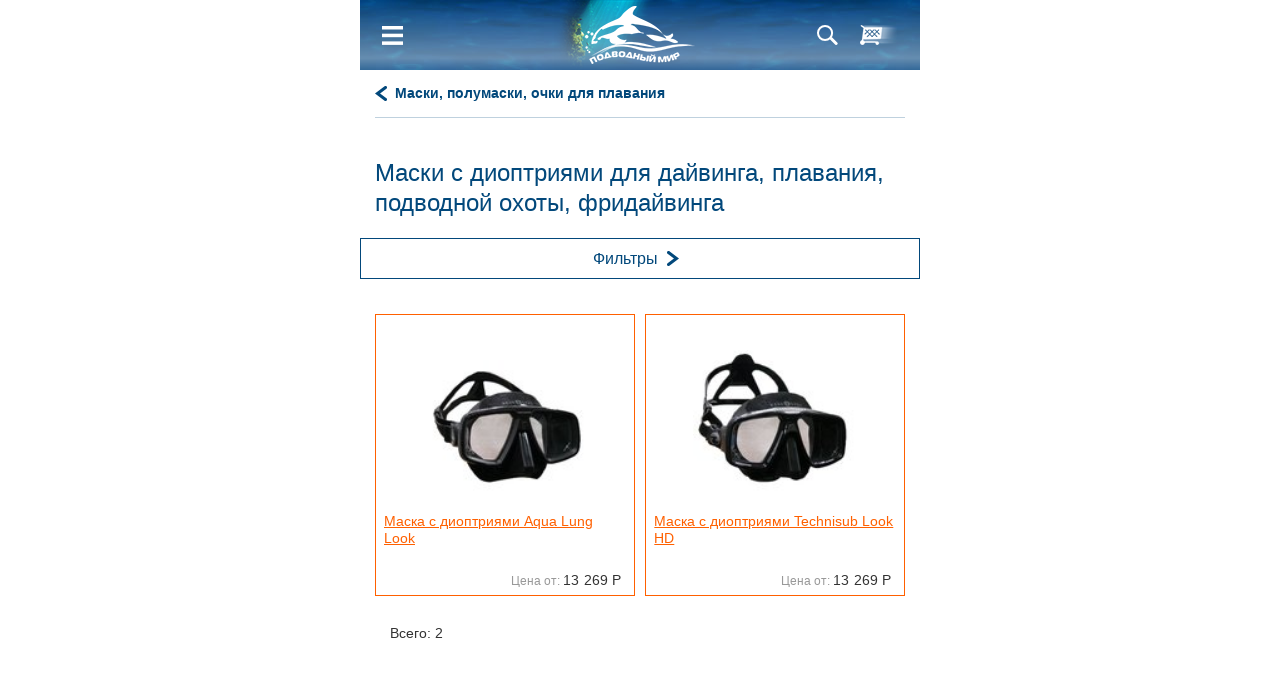

--- FILE ---
content_type: text/html; charset=utf-8
request_url: https://m.podmir.net/cat/maski-polumaski-ochki-dlja-plavanija/maski-s-dioptrijami/
body_size: 8944
content:
<!DOCTYPE html>
<html lang="ru-RU">
<head>
        <meta charset="utf-8" />
        <title>Маски для дайвинга, подводной охоты, снорклинга с диоптриями</title>
        <meta content="Маски для дайвинга, подводной охоты, снорклинга от надежных производителей. Продажа оптом и в розницу. Доставка из Челябинска в любой регион России. ☎ +7 (351) 774-82-04" name="description" />
        <meta content="маски для дайвинга с диоптриями, маски для подводного плавания с диоптриями, цена, купить в челябинске" name="keywords" />
        <meta name="google-site-verification" content="qjp3YU2X-EdZRpL6mEMW6QgekRWBkbypo6hIcKk9ZwU" />
        <meta name="yandex-verification" content="44cf66c688b7f7d8" />
        <meta name="cmsmagazine" content="16f4489596e946d0aaac9ea7ecc50ed6" />
    <meta http-equiv="X-UA-Compatible" content="IE=edge" />
    <meta name="viewport" content="initial-scale=1, maximum-scale=1" />
    <link href="/favicon.ico" rel="shortcut icon" type="image/x-icon" />
    <link rel="canonical" href="//podmir.net/cat/maski-polumaski-ochki-dlja-plavanija/maski-s-dioptrijami/" />
    <link rel="stylesheet" type="text/css" href="/css/style.m.css?v=2018121600" />
</head>
<body data-interface-name="prod_group">
    <div class="wrapper">
<div class="header">
	<div class="header__top">
		<div class="header__inner">
			<div class="header__menu menu js-mobile-menu">
				<a class="menu__burger js-mobile-menu-burger" href="#"></a>
				<div class="menu__block">
					    <div class="menu__block-item m--blue">
							<a class="menu__block-link" href="/cat/">Каталог товаров</a>
								<a class="menu__block-arrow js-mobile-menu-arrow" href="#"></a>
								<div class="menu__subblock">
										<div class="menu__subblock-item">
											<a class="menu__subblock-link" href="/cat/aksessuary-raznye/">Аксессуары разные</a>
								          		<a class="menu__block-arrow js-mobile-menu-arrow" href="#"></a>
												<div class="menu__subblock">
														<div class="menu__subblock-item">
															<a class="menu__subblock-link" href="/cat/aksessuary-raznye/bandany/">Банданы</a>
														</div>
														<div class="menu__subblock-item">
															<a class="menu__subblock-link" href="/cat/aksessuary-raznye/bejsbolki/">Бейсболки</a>
														</div>
														<div class="menu__subblock-item">
															<a class="menu__subblock-link" href="/cat/aksessuary-raznye/berushi/">Беруши</a>
														</div>
														<div class="menu__subblock-item">
															<a class="menu__subblock-link" href="/cat/aksessuary-raznye/veshalki/">Вешалки</a>
														</div>
														<div class="menu__subblock-item">
															<a class="menu__subblock-link" href="/cat/aksessuary-raznye/doski-dlja-plavanija-kolobashki/">Доски для плавания, колобашки</a>
														</div>
														<div class="menu__subblock-item">
															<a class="menu__subblock-link" href="/cat/aksessuary-raznye/zhgut-ehlastichnyj/">Жгут эластичный</a>
														</div>
														<div class="menu__subblock-item">
															<a class="menu__subblock-link" href="/cat/aksessuary-raznye/zazhim-dlja-nosa/">Зажим для носа</a>
														</div>
														<div class="menu__subblock-item">
															<a class="menu__subblock-link" href="/cat/aksessuary-raznye/zvukovye-signalnye-ustrojstva/">Звуковые сигнальные устройства</a>
														</div>
														<div class="menu__subblock-item">
															<a class="menu__subblock-link" href="/cat/aksessuary-raznye/zerkalo-dajvera/">Зеркало дайвера</a>
														</div>
														<div class="menu__subblock-item">
															<a class="menu__subblock-link" href="/cat/aksessuary-raznye/katushki-dajverskie/">Катушки дайверские</a>
														</div>
														<div class="menu__subblock-item">
															<a class="menu__subblock-link" href="/cat/aksessuary-raznye/lanjardy/">Ланьярды</a>
														</div>
														<div class="menu__subblock-item">
															<a class="menu__subblock-link" href="/cat/aksessuary-raznye/lopatki-dlja-plavanija/">Лопатки для плавания</a>
														</div>
														<div class="menu__subblock-item">
															<a class="menu__subblock-link" href="/cat/aksessuary-raznye/odezhda/">Одежда</a>
														</div>
														<div class="menu__subblock-item">
															<a class="menu__subblock-link" href="/cat/aksessuary-raznye/planshety-i-bloknoty/">Планшеты и блокноты</a>
														</div>
														<div class="menu__subblock-item">
															<a class="menu__subblock-link" href="/cat/aksessuary-raznye/povjazki-na-golovu/">Повязки на голову</a>
														</div>
														<div class="menu__subblock-item">
															<a class="menu__subblock-link" href="/cat/aksessuary-raznye/polotence/">Полотенце</a>
														</div>
														<div class="menu__subblock-item">
															<a class="menu__subblock-link" href="/cat/aksessuary-raznye/protektory-shlanga/">Протекторы шланга</a>
														</div>
														<div class="menu__subblock-item">
															<a class="menu__subblock-link" href="/cat/aksessuary-raznye/prochee/">Прочее</a>
														</div>
														<div class="menu__subblock-item">
															<a class="menu__subblock-link" href="/cat/aksessuary-raznye/prjazhki/">Пряжки</a>
														</div>
														<div class="menu__subblock-item">
															<a class="menu__subblock-link" href="/cat/aksessuary-raznye/ukazka-instruktora/">Указка инструктора</a>
														</div>
														<div class="menu__subblock-item">
															<a class="menu__subblock-link" href="/cat/aksessuary-raznye/shapochki/">Шапочки</a>
														</div>
										    	</div>
										</div>
										<div class="menu__subblock-item">
											<a class="menu__subblock-link" href="/cat/ballony/">Баллоны</a>
								          		<a class="menu__block-arrow js-mobile-menu-arrow" href="#"></a>
												<div class="menu__subblock">
														<div class="menu__subblock-item">
															<a class="menu__subblock-link" href="/cat/ballony/aksessuary/">Аксессуары</a>
														</div>
														<div class="menu__subblock-item">
															<a class="menu__subblock-link" href="/cat/ballony/ballony/">Баллоны</a>
														</div>
										    	</div>
										</div>
										<div class="menu__subblock-item">
											<a class="menu__subblock-link" href="/cat/boty-noski-tapochki/">Боты, носки, тапочки</a>
								          		<a class="menu__block-arrow js-mobile-menu-arrow" href="#"></a>
												<div class="menu__subblock">
														<div class="menu__subblock-item">
															<a class="menu__subblock-link" href="/cat/boty-noski-tapochki/boty/">Боты</a>
														</div>
														<div class="menu__subblock-item">
															<a class="menu__subblock-link" href="/cat/boty-noski-tapochki/noski/">Носки</a>
														</div>
														<div class="menu__subblock-item">
															<a class="menu__subblock-link" href="/cat/boty-noski-tapochki/tapochki/">Тапочки</a>
														</div>
										    	</div>
										</div>
										<div class="menu__subblock-item">
											<a class="menu__subblock-link" href="/cat/bui-naduvnye-podemnye-ustrojstva/">Буи, надувные подъемные устройства</a>
								          		<a class="menu__block-arrow js-mobile-menu-arrow" href="#"></a>
												<div class="menu__subblock">
														<div class="menu__subblock-item">
															<a class="menu__subblock-link" href="/cat/bui-naduvnye-podemnye-ustrojstva/aksessuary/">Аксессуары</a>
														</div>
														<div class="menu__subblock-item">
															<a class="menu__subblock-link" href="/cat/bui-naduvnye-podemnye-ustrojstva/bui/">Буи</a>
														</div>
										    	</div>
										</div>
										<div class="menu__subblock-item">
											<a class="menu__subblock-link" href="/cat/gidrokostjumy-majki-shorty-shlemy-shapochki/">Гидрокостюмы, майки, шорты, шлемы, шапочки</a>
								          		<a class="menu__block-arrow js-mobile-menu-arrow" href="#"></a>
												<div class="menu__subblock">
														<div class="menu__subblock-item">
															<a class="menu__subblock-link" href="/cat/gidrokostjumy-majki-shorty-shlemy-shapochki/aksessuary/">Аксессуары</a>
														</div>
														<div class="menu__subblock-item">
															<a class="menu__subblock-link" href="/cat/gidrokostjumy-majki-shorty-shlemy-shapochki/gidrokostjumy-mokrogo-tipa/">Гидрокостюмы мокрого типа</a>
														</div>
														<div class="menu__subblock-item">
															<a class="menu__subblock-link" href="/cat/gidrokostjumy-majki-shorty-shlemy-shapochki/majki/">Майки</a>
														</div>
														<div class="menu__subblock-item">
															<a class="menu__subblock-link" href="/cat/gidrokostjumy-majki-shorty-shlemy-shapochki/shapochki/">Шапочки</a>
														</div>
														<div class="menu__subblock-item">
															<a class="menu__subblock-link" href="/cat/gidrokostjumy-majki-shorty-shlemy-shapochki/shlemy/">Шлемы</a>
														</div>
														<div class="menu__subblock-item">
															<a class="menu__subblock-link" href="/cat/gidrokostjumy-majki-shorty-shlemy-shapochki/shorty-shtany/">Шорты, штаны</a>
														</div>
										    	</div>
										</div>
										<div class="menu__subblock-item">
											<a class="menu__subblock-link" href="/cat/gruzovye-pojasa-razgruzochnye-sistemy/">Грузовые пояса, разгрузочные системы</a>
								          		<a class="menu__block-arrow js-mobile-menu-arrow" href="#"></a>
												<div class="menu__subblock">
														<div class="menu__subblock-item">
															<a class="menu__subblock-link" href="/cat/gruzovye-pojasa-razgruzochnye-sistemy/aksessuary/">Аксессуары</a>
														</div>
														<div class="menu__subblock-item">
															<a class="menu__subblock-link" href="/cat/gruzovye-pojasa-razgruzochnye-sistemy/gruzovye-pojasa/">Грузовые пояса</a>
														</div>
														<div class="menu__subblock-item">
															<a class="menu__subblock-link" href="/cat/gruzovye-pojasa-razgruzochnye-sistemy/gruzovye-pojasa-s-karmanami/">Грузовые пояса с карманами</a>
														</div>
														<div class="menu__subblock-item">
															<a class="menu__subblock-link" href="/cat/gruzovye-pojasa-razgruzochnye-sistemy/razgruzochnye-sistemy/">Разгрузочные системы</a>
														</div>
										    	</div>
										</div>
										<div class="menu__subblock-item">
											<a class="menu__subblock-link" href="/cat/gruzy/">Грузы</a>
								          		<a class="menu__block-arrow js-mobile-menu-arrow" href="#"></a>
												<div class="menu__subblock">
														<div class="menu__subblock-item">
															<a class="menu__subblock-link" href="/cat/gruzy/gruzy/">Грузы</a>
														</div>
										    	</div>
										</div>
										<div class="menu__subblock-item">
											<a class="menu__subblock-link" href="/cat/dykhatelnye-apparaty/">Дыхательные аппараты</a>
										</div>
										<div class="menu__subblock-item">
											<a class="menu__subblock-link" href="/cat/zhilety-spasatelnye/">Жилеты спасательные</a>
								          		<a class="menu__block-arrow js-mobile-menu-arrow" href="#"></a>
												<div class="menu__subblock">
														<div class="menu__subblock-item">
															<a class="menu__subblock-link" href="/cat/zhilety-spasatelnye/zhilety-spasatelnye/">Жилеты спасательные</a>
														</div>
										    	</div>
										</div>
										<div class="menu__subblock-item">
											<a class="menu__subblock-link" href="/cat/karabiny-retraktory-krjuki-vertljuzhki-D-kolca/">Карабины, ретракторы, крюки, вертлюжки, D-кольца</a>
								          		<a class="menu__block-arrow js-mobile-menu-arrow" href="#"></a>
												<div class="menu__subblock">
														<div class="menu__subblock-item">
															<a class="menu__subblock-link" href="/cat/karabiny-retraktory-krjuki-vertljuzhki-D-kolca/D-kolco/">D-кольцо</a>
														</div>
														<div class="menu__subblock-item">
															<a class="menu__subblock-link" href="/cat/karabiny-retraktory-krjuki-vertljuzhki-D-kolca/vertljuzhki/">Вертлюжки</a>
														</div>
														<div class="menu__subblock-item">
															<a class="menu__subblock-link" href="/cat/karabiny-retraktory-krjuki-vertljuzhki-D-kolca/karabiny/">Карабины</a>
														</div>
														<div class="menu__subblock-item">
															<a class="menu__subblock-link" href="/cat/karabiny-retraktory-krjuki-vertljuzhki-D-kolca/krjuki/">Крюки</a>
														</div>
														<div class="menu__subblock-item">
															<a class="menu__subblock-link" href="/cat/karabiny-retraktory-krjuki-vertljuzhki-D-kolca/prochie-ehlementy-podveski-oborudovanija/">Прочие элементы подвески оборудования</a>
														</div>
														<div class="menu__subblock-item">
															<a class="menu__subblock-link" href="/cat/karabiny-retraktory-krjuki-vertljuzhki-D-kolca/retraktory/">Ретракторы</a>
														</div>
										    	</div>
										</div>
										<div class="menu__subblock-item">
											<a class="menu__subblock-link" href="/cat/kompensatory-plavuchesti-podvesnye-sistemy-kamery/">Компенсаторы плавучести, подвесные системы, камеры</a>
								          		<a class="menu__block-arrow js-mobile-menu-arrow" href="#"></a>
												<div class="menu__subblock">
														<div class="menu__subblock-item">
															<a class="menu__subblock-link" href="/cat/kompensatory-plavuchesti-podvesnye-sistemy-kamery/aksessuary-zapchasti/">Аксессуары, запчасти</a>
														</div>
														<div class="menu__subblock-item">
															<a class="menu__subblock-link" href="/cat/kompensatory-plavuchesti-podvesnye-sistemy-kamery/vozdushnye-kamery/">Воздушные камеры</a>
														</div>
														<div class="menu__subblock-item">
															<a class="menu__subblock-link" href="/cat/kompensatory-plavuchesti-podvesnye-sistemy-kamery/kompensatory-plavuchesti/">Компенсаторы плавучести</a>
														</div>
														<div class="menu__subblock-item">
															<a class="menu__subblock-link" href="/cat/kompensatory-plavuchesti-podvesnye-sistemy-kamery/podvesnye-sistemy/">Подвесные системы</a>
														</div>
										    	</div>
										</div>
										<div class="menu__subblock-item">
											<a class="menu__subblock-link" href="/cat/komplekty-maskatrubkalasty/">Комплекты маска+трубка+ласты</a>
										</div>
										<div class="menu__subblock-item">
											<a class="menu__subblock-link" href="/cat/kompressory/">Компрессоры</a>
								          		<a class="menu__block-arrow js-mobile-menu-arrow" href="#"></a>
												<div class="menu__subblock">
														<div class="menu__subblock-item">
															<a class="menu__subblock-link" href="/cat/kompressory/aksessuary/">Аксессуары</a>
														</div>
										    	</div>
										</div>
										<div class="menu__subblock-item">
											<a class="menu__subblock-link" href="/cat/kompjutery-pribory/">Компьютеры, приборы</a>
								          		<a class="menu__block-arrow js-mobile-menu-arrow" href="#"></a>
												<div class="menu__subblock">
														<div class="menu__subblock-item">
															<a class="menu__subblock-link" href="/cat/kompjutery-pribory/aksessuary/">Аксессуары</a>
														</div>
														<div class="menu__subblock-item">
															<a class="menu__subblock-link" href="/cat/kompjutery-pribory/glubinomery/">Глубиномеры</a>
														</div>
														<div class="menu__subblock-item">
															<a class="menu__subblock-link" href="/cat/kompjutery-pribory/kompjutery/">Компьютеры</a>
														</div>
														<div class="menu__subblock-item">
															<a class="menu__subblock-link" href="/cat/kompjutery-pribory/konsoli/">Консоли</a>
														</div>
										    	</div>
										</div>
										<div class="menu__subblock-item">
											<a class="menu__subblock-link" href="/cat/kukany/">Куканы</a>
								          		<a class="menu__block-arrow js-mobile-menu-arrow" href="#"></a>
												<div class="menu__subblock">
														<div class="menu__subblock-item">
															<a class="menu__subblock-link" href="/cat/kukany/aksessuary/">Аксессуары</a>
														</div>
														<div class="menu__subblock-item">
															<a class="menu__subblock-link" href="/cat/kukany/kukany/">Куканы</a>
														</div>
										    	</div>
										</div>
										<div class="menu__subblock-item">
											<a class="menu__subblock-link" href="/cat/lasty/">Ласты</a>
								          		<a class="menu__block-arrow js-mobile-menu-arrow" href="#"></a>
												<div class="menu__subblock">
														<div class="menu__subblock-item">
															<a class="menu__subblock-link" href="/cat/lasty/aksessuary/">Аксессуары</a>
														</div>
														<div class="menu__subblock-item">
															<a class="menu__subblock-link" href="/cat/lasty/lasty/">Ласты</a>
														</div>
										    	</div>
										</div>
										<div class="menu__subblock-item">
											<a class="menu__subblock-link" href="/cat/literatura-i-videomaterialy/">Литература и видеоматериалы</a>
								          		<a class="menu__block-arrow js-mobile-menu-arrow" href="#"></a>
												<div class="menu__subblock">
														<div class="menu__subblock-item">
															<a class="menu__subblock-link" href="/cat/literatura-i-videomaterialy/karty/">Карты</a>
														</div>
														<div class="menu__subblock-item">
															<a class="menu__subblock-link" href="/cat/literatura-i-videomaterialy/knigi/">Книги</a>
														</div>
										    	</div>
										</div>
										<div class="menu__subblock-item">
											<a class="menu__subblock-link" href="/cat/magnity-poiskovye/">Магниты поисковые</a>
										</div>
										<div class="menu__subblock-item">
											<a class="menu__subblock-link" href="/cat/manometry/">Манометры</a>
										</div>
										<div class="menu__subblock-item">
											<a class="menu__subblock-link" href="/cat/maski-polumaski-ochki-dlja-plavanija/">Маски, полумаски, очки для плавания</a>
								          		<a class="menu__block-arrow js-mobile-menu-arrow" href="#"></a>
												<div class="menu__subblock">
														<div class="menu__subblock-item">
															<a class="menu__subblock-link" href="/cat/maski-polumaski-ochki-dlja-plavanija/aksessuary/">Аксессуары</a>
														</div>
														<div class="menu__subblock-item">
															<a class="menu__subblock-link" href="/cat/maski-polumaski-ochki-dlja-plavanija/maski/">Маски</a>
														</div>
														<div class="menu__subblock-item">
															<a class="menu__subblock-link" href="/cat/maski-polumaski-ochki-dlja-plavanija/maski-polnolicevye-dlja-snorkellinga/">Маски полнолицевые для сноркеллинга</a>
														</div>
														<div class="menu__subblock-item">
															<a class="menu__subblock-link" href="/cat/maski-polumaski-ochki-dlja-plavanija/maski-s-dioptrijami/">Маски с диоптриями</a>
														</div>
														<div class="menu__subblock-item">
															<a class="menu__subblock-link" href="/cat/maski-polumaski-ochki-dlja-plavanija/ochki-dlja-plavanija-polumaski/">Очки для плавания, полумаски</a>
														</div>
										    	</div>
										</div>
										<div class="menu__subblock-item">
											<a class="menu__subblock-link" href="/cat/multituly-nabory-instrumentov/">Мультитулы, наборы инструментов</a>
										</div>
										<div class="menu__subblock-item">
											<a class="menu__subblock-link" href="/cat/nozhi-nozhnicy/">Ножи, ножницы</a>
								          		<a class="menu__block-arrow js-mobile-menu-arrow" href="#"></a>
												<div class="menu__subblock">
														<div class="menu__subblock-item">
															<a class="menu__subblock-link" href="/cat/nozhi-nozhnicy/aksessuary/">Аксессуары</a>
														</div>
														<div class="menu__subblock-item">
															<a class="menu__subblock-link" href="/cat/nozhi-nozhnicy/nozhi/">Ножи</a>
														</div>
														<div class="menu__subblock-item">
															<a class="menu__subblock-link" href="/cat/nozhi-nozhnicy/nozhnicy/">Ножницы</a>
														</div>
										    	</div>
										</div>
										<div class="menu__subblock-item">
											<a class="menu__subblock-link" href="/cat/perchatki/">Перчатки</a>
								          		<a class="menu__block-arrow js-mobile-menu-arrow" href="#"></a>
												<div class="menu__subblock">
														<div class="menu__subblock-item">
															<a class="menu__subblock-link" href="/cat/perchatki/perchatki/">Перчатки</a>
														</div>
										    	</div>
										</div>
										<div class="menu__subblock-item">
											<a class="menu__subblock-link" href="/cat/pribory-i-aksessuary-dlja-gazoanaliza/">Приборы и аксессуары для газоанализа</a>
										</div>
										<div class="menu__subblock-item">
											<a class="menu__subblock-link" href="/cat/reguljatory-i-oktopusy/">Регуляторы и октопусы</a>
								          		<a class="menu__block-arrow js-mobile-menu-arrow" href="#"></a>
												<div class="menu__subblock">
														<div class="menu__subblock-item">
															<a class="menu__subblock-link" href="/cat/reguljatory-i-oktopusy/aksessuary/">Аксессуары</a>
														</div>
														<div class="menu__subblock-item">
															<a class="menu__subblock-link" href="/cat/reguljatory-i-oktopusy/zapchasti-i-komplektujushhie/">Запчасти и комплектующие</a>
														</div>
														<div class="menu__subblock-item">
															<a class="menu__subblock-link" href="/cat/reguljatory-i-oktopusy/instrument-dlja-obsluzhivanija-reguljatorov/">Инструмент для обслуживания регуляторов</a>
														</div>
														<div class="menu__subblock-item">
															<a class="menu__subblock-link" href="/cat/reguljatory-i-oktopusy/2-ja-stupen/">2-я ступень</a>
														</div>
														<div class="menu__subblock-item">
															<a class="menu__subblock-link" href="/cat/reguljatory-i-oktopusy/reguljatory/">Регуляторы</a>
														</div>
										    	</div>
										</div>
										<div class="menu__subblock-item">
											<a class="menu__subblock-link" href="/cat/ruzhja-aksessuary-zapchasti/">Ружья, аксессуары, запчасти</a>
								          		<a class="menu__block-arrow js-mobile-menu-arrow" href="#"></a>
												<div class="menu__subblock">
														<div class="menu__subblock-item">
															<a class="menu__subblock-link" href="/cat/ruzhja-aksessuary-zapchasti/aksessuary/">Аксессуары</a>
														</div>
														<div class="menu__subblock-item">
															<a class="menu__subblock-link" href="/cat/ruzhja-aksessuary-zapchasti/zapchasti-i-komplektujushhie/">Запчасти и комплектующие</a>
														</div>
														<div class="menu__subblock-item">
															<a class="menu__subblock-link" href="/cat/ruzhja-aksessuary-zapchasti/arbalety/">Арбалеты</a>
														</div>
														<div class="menu__subblock-item">
															<a class="menu__subblock-link" href="/cat/ruzhja-aksessuary-zapchasti/pnevmaticheskie-ruzhja/">Пневматические ружья</a>
														</div>
														<div class="menu__subblock-item">
															<a class="menu__subblock-link" href="/cat/ruzhja-aksessuary-zapchasti/slingi/">Слинги</a>
														</div>
										    	</div>
										</div>
										<div class="menu__subblock-item">
											<a class="menu__subblock-link" href="/cat/sapogi-i-polukombinezony-specialnye/">Сапоги и полукомбинезоны специальные</a>
										</div>
										<div class="menu__subblock-item">
											<a class="menu__subblock-link" href="/cat/svarochnoe-oborudovanie/">Сварочное оборудование</a>
								          		<a class="menu__block-arrow js-mobile-menu-arrow" href="#"></a>
												<div class="menu__subblock">
														<div class="menu__subblock-item">
															<a class="menu__subblock-link" href="/cat/svarochnoe-oborudovanie/cangi/">Цанги</a>
														</div>
										    	</div>
										</div>
										<div class="menu__subblock-item">
											<a class="menu__subblock-link" href="/cat/sredstva-dlja-ispolzovanija-ukhoda-i-remonta/">Средства для использования, ухода и ремонта</a>
								          		<a class="menu__block-arrow js-mobile-menu-arrow" href="#"></a>
												<div class="menu__subblock">
														<div class="menu__subblock-item">
															<a class="menu__subblock-link" href="/cat/sredstva-dlja-ispolzovanija-ukhoda-i-remonta/antifog/">Антифог</a>
														</div>
														<div class="menu__subblock-item">
															<a class="menu__subblock-link" href="/cat/sredstva-dlja-ispolzovanija-ukhoda-i-remonta/klej/">Клей</a>
														</div>
														<div class="menu__subblock-item">
															<a class="menu__subblock-link" href="/cat/sredstva-dlja-ispolzovanija-ukhoda-i-remonta/lenta-dlja-proklejki-shvov/">Лента для проклейки швов</a>
														</div>
														<div class="menu__subblock-item">
															<a class="menu__subblock-link" href="/cat/sredstva-dlja-ispolzovanija-ukhoda-i-remonta/smazka/">Смазка</a>
														</div>
														<div class="menu__subblock-item">
															<a class="menu__subblock-link" href="/cat/sredstva-dlja-ispolzovanija-ukhoda-i-remonta/sredstva-dlja-ukhoda-za-snarjazheniem/">Средства для ухода за снаряжением</a>
														</div>
														<div class="menu__subblock-item">
															<a class="menu__subblock-link" href="/cat/sredstva-dlja-ispolzovanija-ukhoda-i-remonta/termotkan/">Термоткань</a>
														</div>
										    	</div>
										</div>
										<div class="menu__subblock-item">
											<a class="menu__subblock-link" href="/cat/sredstva-obespechenija-vodolaznykh-spuskov/">Средства обеспечения водолазных спусков</a>
										</div>
										<div class="menu__subblock-item">
											<a class="menu__subblock-link" href="/cat/suvenirnaja-produkcija/">Сувенирная продукция</a>
								          		<a class="menu__block-arrow js-mobile-menu-arrow" href="#"></a>
												<div class="menu__subblock">
														<div class="menu__subblock-item">
															<a class="menu__subblock-link" href="/cat/suvenirnaja-produkcija/breloki/">Брелоки</a>
														</div>
										    	</div>
										</div>
										<div class="menu__subblock-item">
											<a class="menu__subblock-link" href="/cat/sumki-chekhly-germokejsy-germochekhly-germomeshki/">Сумки, чехлы, гермокейсы, гермочехлы, гермомешки</a>
								          		<a class="menu__block-arrow js-mobile-menu-arrow" href="#"></a>
												<div class="menu__subblock">
														<div class="menu__subblock-item">
															<a class="menu__subblock-link" href="/cat/sumki-chekhly-germokejsy-germochekhly-germomeshki/germokejsy-i-germochekhly/">Гермокейсы и гермочехлы</a>
														</div>
														<div class="menu__subblock-item">
															<a class="menu__subblock-link" href="/cat/sumki-chekhly-germokejsy-germochekhly-germomeshki/germomeshki/">Гермомешки</a>
														</div>
														<div class="menu__subblock-item">
															<a class="menu__subblock-link" href="/cat/sumki-chekhly-germokejsy-germochekhly-germomeshki/sumki/">Сумки</a>
														</div>
														<div class="menu__subblock-item">
															<a class="menu__subblock-link" href="/cat/sumki-chekhly-germokejsy-germochekhly-germomeshki/chekhly/">Чехлы</a>
														</div>
										    	</div>
										</div>
										<div class="menu__subblock-item">
											<a class="menu__subblock-link" href="/cat/trubki/">Трубки</a>
								          		<a class="menu__block-arrow js-mobile-menu-arrow" href="#"></a>
												<div class="menu__subblock">
														<div class="menu__subblock-item">
															<a class="menu__subblock-link" href="/cat/trubki/aksessuary/">Аксессуары</a>
														</div>
														<div class="menu__subblock-item">
															<a class="menu__subblock-link" href="/cat/trubki/trubki/">Трубки</a>
														</div>
										    	</div>
										</div>
										<div class="menu__subblock-item">
											<a class="menu__subblock-link" href="/cat/ultrazvukovye-vanny/">Ультразвуковые ванны</a>
										</div>
										<div class="menu__subblock-item">
											<a class="menu__subblock-link" href="/cat/fonari-signalnye-ustrojstva/">Фонари, сигнальные устройства</a>
								          		<a class="menu__block-arrow js-mobile-menu-arrow" href="#"></a>
												<div class="menu__subblock">
														<div class="menu__subblock-item">
															<a class="menu__subblock-link" href="/cat/fonari-signalnye-ustrojstva/aksessuary/">Аксессуары</a>
														</div>
														<div class="menu__subblock-item">
															<a class="menu__subblock-link" href="/cat/fonari-signalnye-ustrojstva/fonari/">Фонари</a>
														</div>
										    	</div>
										</div>
										<div class="menu__subblock-item">
											<a class="menu__subblock-link" href="/cat/foto-i-video/">Фото и видео</a>
								          		<a class="menu__block-arrow js-mobile-menu-arrow" href="#"></a>
												<div class="menu__subblock">
														<div class="menu__subblock-item">
															<a class="menu__subblock-link" href="/cat/foto-i-video/aksessuary/">Аксессуары</a>
														</div>
										    	</div>
										</div>
										<div class="menu__subblock-item">
											<a class="menu__subblock-link" href="/cat/shlemy-vodolaznye/">Шлемы водолазные</a>
								          		<a class="menu__block-arrow js-mobile-menu-arrow" href="#"></a>
												<div class="menu__subblock">
														<div class="menu__subblock-item">
															<a class="menu__subblock-link" href="/cat/shlemy-vodolaznye/aksessuary/">Аксессуары</a>
														</div>
										    	</div>
										</div>
										<div class="menu__subblock-item">
											<a class="menu__subblock-link" href="/cat/ehlementy-pitanija-zarjadnye-ustrojstva-adaptery/">Элементы питания, зарядные устройства, адаптеры</a>
								          		<a class="menu__block-arrow js-mobile-menu-arrow" href="#"></a>
												<div class="menu__subblock">
														<div class="menu__subblock-item">
															<a class="menu__subblock-link" href="/cat/ehlementy-pitanija-zarjadnye-ustrojstva-adaptery/aksessuary/">Аксессуары</a>
														</div>
														<div class="menu__subblock-item">
															<a class="menu__subblock-link" href="/cat/ehlementy-pitanija-zarjadnye-ustrojstva-adaptery/adaptery-zarjadnye/">Адаптеры зарядные</a>
														</div>
														<div class="menu__subblock-item">
															<a class="menu__subblock-link" href="/cat/ehlementy-pitanija-zarjadnye-ustrojstva-adaptery/akkumuljatory/">Аккумуляторы</a>
														</div>
														<div class="menu__subblock-item">
															<a class="menu__subblock-link" href="/cat/ehlementy-pitanija-zarjadnye-ustrojstva-adaptery/batarejki/">Батарейки</a>
														</div>
														<div class="menu__subblock-item">
															<a class="menu__subblock-link" href="/cat/ehlementy-pitanija-zarjadnye-ustrojstva-adaptery/zarjadnye-ustrojstva/">Зарядные устройства</a>
														</div>
										    	</div>
										</div>
								</div>
					    </div>
						<div class="menu__block-item"><a class="menu__block-link" href="/o-kompanii/" target="_self">О компании</a></div>
						<div class="menu__block-item"><a class="menu__block-link" href="/kak-vybrat-tovar-na-internet-resurse-podmirnet/" target="_self">Как выбрать товар</a></div>
						<div class="menu__block-item"><a class="menu__block-link" href="/oplata-i-dostavka/" target="_self">Оплата и доставка</a></div>
						<div class="menu__block-item"><a class="menu__block-link" href="/garantija-i-servis/" target="_self">Гарантия и сервис</a></div>
						<div class="menu__block-item"><a class="menu__block-link" href="/stati-v-internet-magazine-podvodnyj-mir/" target="_self">Статьи</a></div>
						<div class="menu__block-item"><a class="menu__block-link" href="/kontakty/" target="_self">Контакты</a></div>
						<div class="menu__block-item"><a class="menu__block-link" href="/files/misc/politika.pdf" target="_blank">Политика ОПД</a></div>
					<div class="menu__block-info">
                    <p><span>Челябинск, пр. Победы, 100</span></p>
<p><strong>Тел. для справок:&nbsp; &nbsp;&nbsp;</strong>+7(351) 774 - 82 - 04;</p>
<p>+7(351) 750 - 36 - 67; +7(908) 080 - 64 - 46</p>
<p><strong>E-mail:&nbsp;</strong>podmir@mail.ru</p>
<p><span style="font-size: 16px;"><strong><!--a href="/questions/">ЗАДАТЬ ВОПРОС</a--></strong></span></p>
					</div>
				</div>
			</div>
			<a class="header__logo" href="/"><img src="/i/mobile/logo.png" alt="Подводный мир" /></a>
			<div class="header__basket" id="basket-block">
			</div>
				<div class="header__search search js-search">
					<a class="search__btn js-search-btn" href="#"></a>
					<div class="search__block js-search-block">
						<form action="/search/" method="get">
							<div class="search__input">
								<input type="text" name="q" placeholder="Поиск по товарам" value=""/>
							</div>
							<button class="search__submit" type="submit"></button>
						</form>
						<a class="search__close js-search-close" href="#"></a>
					</div>
				</div>
		</div>
	</div>
</div>        <div class="place">
            <div class="place__inner">
        <div class="top-block"><a class="top-block__link" href="/cat/maski-polumaski-ochki-dlja-plavanija/">Маски, полумаски, очки для плавания</a></div>
    <div class="products">
        <h1>Маски с диоптриями для дайвинга, плавания, подводной охоты, фридайвинга </h1>
    <div class="products__filters filters js-filters">
        <a class="filters__btn button m--white js-filters-btn" href="#"><span>Фильтры</span></a>
        <div class="filters__block">
            <a href="#" class="filters__close js-filters-close">Скрыть фильтр<div class="filters__close-icon"></div></a>
            <form action="/cat/maski-polumaski-ochki-dlja-plavanija/maski-s-dioptrijami/" method="get" id="filters" data-node-id="763" data-filter-active="0">
                <input type="hidden" name="filter" value="1" />
                    <div class="filter-item filters__item filter-show" id="price" data-type="range">
                        <div class="filters__item-name js-filters-item">
                            Цена
                        </div>
                        <div class="filters__item-block">
                                        <input type="slider" class="fltr-input slider-input filters__item-input" name="price" data-min="13269" data-max="13269" value="13269;13269" />
                        </div>
                    </div>
                    <div class="filter-item filters__item filter-show" id="a_5315" data-type="checkbox">
                        <div class="filters__item-name js-filters-item">
                            Торговая марка
                                <span class="filter__tooltip field-tooltip" title="Показать подсказку" data-filter-id="a_5315">?</span>
                                <!-- has tooltip -->
                        </div>
                        <div class="filters__item-block">
                                        <label class="label filters__item-label">
                                                <input type="checkbox" name="a_5315" value="9999" id="a_5315_9999" class="fltr-input filters__item-input" />
                                            Aqua Lung
                                        </label>
                                        <label class="label filters__item-label">
                                                <input type="checkbox" name="a_5315" value="9988" id="a_5315_9988" class="fltr-input filters__item-input" />
                                            Aropec
                                        </label>
                                        <label class="label filters__item-label">
                                                <input type="checkbox" name="a_5315" value="10049" id="a_5315_10049" class="fltr-input filters__item-input" />
                                            Technisub
                                        </label>
                        </div>
                    </div>
                    <div class="filter-item filters__item filter-show" id="a_5316" data-type="select">
                        <div class="filters__item-name js-filters-item">
                            Модель
                        </div>
                        <div class="filters__item-block">
                                            <select name="a_5316" class="fltr-input filters__item-input">
                                                    <option value="" data-clear="1">---</option>
                                        <option value="10548" id="a_5316_10548">
                                            Beetle
                                        </option>
                                        <option value="10527" id="a_5316_10527">
                                            Look
                                        </option>
                                        <option value="10564" id="a_5316_10564">
                                            Look HD
                                        </option>
                                            </select>
                        </div>
                    </div>
                    <div class="filter-item filters__item filter-show" id="g_160" data-type="checkbox">
                        <div class="filters__item-name js-filters-item">
                            Назначение
                        </div>
                        <div class="filters__item-block">
                                        <label class="label filters__item-label">
                                                <input type="checkbox" name="a_6430" value="1" id="a_6430_1" class="fltr-input filters__item-input" />
                                            Дайвинг
                                        </label>
                                        <label class="label filters__item-label">
                                                <input type="checkbox" name="a_6431" value="1" id="a_6431_1" class="fltr-input filters__item-input" />
                                            Подводная охота
                                        </label>
                                        <label class="label filters__item-label">
                                                <input type="checkbox" name="a_6286" value="1" id="a_6286_1" class="fltr-input filters__item-input" />
                                            Сноркеллинг, пляжный отдых
                                        </label>
                        </div>
                    </div>
                    <div class="filter-item filters__item filter-show" id="a_6432" data-type="checkbox">
                        <div class="filters__item-name js-filters-item">
                            Вид
                                <span class="filter__tooltip field-tooltip" title="Показать подсказку" data-filter-id="a_6432">?</span>
                                <!-- has tooltip -->
                        </div>
                        <div class="filters__item-block">
                                        <label class="label filters__item-label">
                                                <input type="checkbox" name="a_6432" value="12157" id="a_6432_12157" class="fltr-input filters__item-input" />
                                            Современная маска
                                        </label>
                        </div>
                    </div>
                    <div class="filter-item filters__item filter-show" id="a_6433" data-type="checkbox">
                        <div class="filters__item-name js-filters-item">
                            Исполнение
                        </div>
                        <div class="filters__item-block">
                                        <label class="label filters__item-label">
                                                <input type="checkbox" name="a_6433" value="12159" id="a_6433_12159" class="fltr-input filters__item-input" />
                                            Унисекс
                                        </label>
                        </div>
                    </div>
                    <div class="filter-item filters__item filter-show" id="a_6435" data-type="checkbox">
                        <div class="filters__item-name js-filters-item">
                            Оправа
                                <span class="filter__tooltip field-tooltip" title="Показать подсказку" data-filter-id="a_6435">?</span>
                                <!-- has tooltip -->
                        </div>
                        <div class="filters__item-block">
                                        <label class="label filters__item-label">
                                                <input type="checkbox" name="a_6435" value="12164" id="a_6435_12164" class="fltr-input filters__item-input" />
                                            Пластиковая рамка
                                        </label>
                        </div>
                    </div>
                    <div class="filter-item filters__item filter-show" id="a_7501" data-type="radio">
                        <div class="filters__item-name js-filters-item">
                            Резиновые вставки на оправе
                                <span class="filter__tooltip field-tooltip" title="Показать подсказку" data-filter-id="a_7501">?</span>
                                <!-- has tooltip -->
                        </div>
                        <div class="filters__item-block">
                                        <label class="label filters__item-label">
                                            <input type="radio" name="a_7501" value="-1" id="a_7501_-1" class="fltr-input filters__item-input" />
                                            Нет
                                        </label>
                                        <label class="label filters__item-label value-unblockable">
                                            <input type="radio" name="a_7501" value="" id="a_7501_" class="fltr-input filters__item-input" checked />
                                            Не важно
                                        </label>
                        </div>
                    </div>
                    <div class="filter-item filters__item filter-show" id="a_6439" data-type="checkbox">
                        <div class="filters__item-name js-filters-item">
                            Материал фронтальных линз
                        </div>
                        <div class="filters__item-block">
                                        <label class="label filters__item-label">
                                                <input type="checkbox" name="a_6439" value="12166" id="a_6439_12166" class="fltr-input filters__item-input" />
                                            Каленое оптическое стекло
                                        </label>
                        </div>
                    </div>
                    <div class="filter-item filters__item filter-show" id="a_7442" data-type="checkbox">
                        <div class="filters__item-name js-filters-item">
                            Левая линза (L) (дптр)
                        </div>
                        <div class="filters__item-block">
                                        <label class="label filters__item-label">
                                                <input type="checkbox" name="a_7442" value="14668" id="a_7442_14668" class="fltr-input filters__item-input" />
                                            - 2.0
                                        </label>
                                        <label class="label filters__item-label">
                                                <input type="checkbox" name="a_7442" value="14671" id="a_7442_14671" class="fltr-input filters__item-input" />
                                            - 2.5
                                        </label>
                                        <label class="label filters__item-label">
                                                <input type="checkbox" name="a_7442" value="14667" id="a_7442_14667" class="fltr-input filters__item-input" />
                                            - 3.0
                                        </label>
                                        <label class="label filters__item-label">
                                                <input type="checkbox" name="a_7442" value="14666" id="a_7442_14666" class="fltr-input filters__item-input" />
                                            - 3.5
                                        </label>
                                        <label class="label filters__item-label">
                                                <input type="checkbox" name="a_7442" value="14669" id="a_7442_14669" class="fltr-input filters__item-input" />
                                            - 4.0
                                        </label>
                                        <label class="label filters__item-label">
                                                <input type="checkbox" name="a_7442" value="14670" id="a_7442_14670" class="fltr-input filters__item-input" />
                                            - 4.5
                                        </label>
                                        <label class="label filters__item-label">
                                                <input type="checkbox" name="a_7442" value="17192" id="a_7442_17192" class="fltr-input filters__item-input" />
                                            - 5.0
                                        </label>
                                        <label class="label filters__item-label">
                                                <input type="checkbox" name="a_7442" value="16791" id="a_7442_16791" class="fltr-input filters__item-input" />
                                            - 5.5
                                        </label>
                                        <label class="label filters__item-label">
                                                <input type="checkbox" name="a_7442" value="16804" id="a_7442_16804" class="fltr-input filters__item-input" />
                                            - 6.0
                                        </label>
                                        <label class="label filters__item-label">
                                                <input type="checkbox" name="a_7442" value="16790" id="a_7442_16790" class="fltr-input filters__item-input" />
                                            - 6.5
                                        </label>
                                        <label class="label filters__item-label">
                                                <input type="checkbox" name="a_7442" value="16789" id="a_7442_16789" class="fltr-input filters__item-input" />
                                            - 7.0
                                        </label>
                        </div>
                    </div>
                    <div class="filter-item filters__item m--hidden filter-show" id="a_7443" data-type="checkbox">
                        <div class="filters__item-name js-filters-item">
                            Правая линза (R) (дптр)
                        </div>
                        <div class="filters__item-block">
                                        <label class="label filters__item-label">
                                                <input type="checkbox" name="a_7443" value="14674" id="a_7443_14674" class="fltr-input filters__item-input" />
                                            - 2.0
                                        </label>
                                        <label class="label filters__item-label">
                                                <input type="checkbox" name="a_7443" value="14672" id="a_7443_14672" class="fltr-input filters__item-input" />
                                            - 2.5
                                        </label>
                                        <label class="label filters__item-label">
                                                <input type="checkbox" name="a_7443" value="14677" id="a_7443_14677" class="fltr-input filters__item-input" />
                                            - 3.0
                                        </label>
                                        <label class="label filters__item-label">
                                                <input type="checkbox" name="a_7443" value="14675" id="a_7443_14675" class="fltr-input filters__item-input" />
                                            - 3.5
                                        </label>
                                        <label class="label filters__item-label">
                                                <input type="checkbox" name="a_7443" value="14676" id="a_7443_14676" class="fltr-input filters__item-input" />
                                            - 4.0
                                        </label>
                                        <label class="label filters__item-label">
                                                <input type="checkbox" name="a_7443" value="14673" id="a_7443_14673" class="fltr-input filters__item-input" />
                                            - 4.5
                                        </label>
                                        <label class="label filters__item-label">
                                                <input type="checkbox" name="a_7443" value="17193" id="a_7443_17193" class="fltr-input filters__item-input" />
                                            - 5.0
                                        </label>
                                        <label class="label filters__item-label">
                                                <input type="checkbox" name="a_7443" value="16794" id="a_7443_16794" class="fltr-input filters__item-input" />
                                            - 5.5
                                        </label>
                                        <label class="label filters__item-label">
                                                <input type="checkbox" name="a_7443" value="16805" id="a_7443_16805" class="fltr-input filters__item-input" />
                                            - 6.0
                                        </label>
                                        <label class="label filters__item-label">
                                                <input type="checkbox" name="a_7443" value="16793" id="a_7443_16793" class="fltr-input filters__item-input" />
                                            - 6.5
                                        </label>
                                        <label class="label filters__item-label">
                                                <input type="checkbox" name="a_7443" value="16792" id="a_7443_16792" class="fltr-input filters__item-input" />
                                            - 7.0
                                        </label>
                        </div>
                    </div>
                    <div class="filter-item filters__item m--hidden filter-show" id="a_343" data-type="checkbox">
                        <div class="filters__item-name js-filters-item">
                            Цвет линзы
                                <span class="filter__tooltip field-tooltip" title="Показать подсказку" data-filter-id="a_343">?</span>
                                <!-- has tooltip -->
                        </div>
                        <div class="filters__item-block">
                                        <label class="label filters__item-label">
                                                <input type="checkbox" name="a_343" value="809" id="a_343_809" class="fltr-input filters__item-input" />
                                            Бесцветная
                                        </label>
                        </div>
                    </div>
                    <div class="filter-item filters__item m--hidden filter-show" id="a_6298" data-type="checkbox">
                        <div class="filters__item-name js-filters-item">
                            UV - защита
                                <span class="filter__tooltip field-tooltip" title="Показать подсказку" data-filter-id="a_6298">?</span>
                                <!-- has tooltip -->
                        </div>
                        <div class="filters__item-block">
                                        <label class="label filters__item-label">
                                                <input type="checkbox" name="a_6298" value="12026" id="a_6298_12026" class="fltr-input filters__item-input" />
                                            Нет
                                        </label>
                        </div>
                    </div>
                    <div class="filter-item filters__item m--hidden filter-show" id="a_5744" data-type="checkbox">
                        <div class="filters__item-name js-filters-item">
                            Материал обтюратора
                        </div>
                        <div class="filters__item-block">
                                        <label class="label filters__item-label">
                                                <input type="checkbox" name="a_5744" value="11520" id="a_5744_11520" class="fltr-input filters__item-input" />
                                            Силикон
                                        </label>
                        </div>
                    </div>
                    <div class="filter-item filters__item m--hidden filter-show" id="a_5723" data-type="checkbox">
                        <div class="filters__item-name js-filters-item">
                            Материал ремешка
                        </div>
                        <div class="filters__item-block">
                                        <label class="label filters__item-label">
                                                <input type="checkbox" name="a_5723" value="11506" id="a_5723_11506" class="fltr-input filters__item-input" />
                                            Силикон
                                        </label>
                        </div>
                    </div>
                    <div class="filter-item filters__item m--hidden filter-show" id="a_387" data-type="checkbox">
                        <div class="filters__item-name js-filters-item">
                            Цвет ремешка
                                <span class="filter__tooltip field-tooltip" title="Показать подсказку" data-filter-id="a_387">?</span>
                                <!-- has tooltip -->
                        </div>
                        <div class="filters__item-block">
                                        <label class="label filters__item-label">
                                                <input type="checkbox" name="a_387" value="14351" id="a_387_14351" class="fltr-input filters__item-input" />
                                            Черный
                                        </label>
                        </div>
                    </div>
                    <div class="filter-item filters__item m--hidden filter-show" id="a_5729" data-type="checkbox">
                        <div class="filters__item-name js-filters-item">
                            Затылочная часть ремешка
                                <span class="filter__tooltip field-tooltip" title="Показать подсказку" data-filter-id="a_5729">?</span>
                                <!-- has tooltip -->
                        </div>
                        <div class="filters__item-block">
                                        <label class="label filters__item-label">
                                                <input type="checkbox" name="a_5729" value="11510" id="a_5729_11510" class="fltr-input filters__item-input" />
                                            Двойная
                                        </label>
                                        <label class="label filters__item-label">
                                                <input type="checkbox" name="a_5729" value="11511" id="a_5729_11511" class="fltr-input filters__item-input" />
                                            Двойная с перемычкой
                                        </label>
                        </div>
                    </div>
                    <div class="filter-item filters__item m--hidden filter-show" id="a_5741" data-type="radio">
                        <div class="filters__item-name js-filters-item">
                            &quot;Язычок&quot; на затылочной части
                                <span class="filter__tooltip field-tooltip" title="Показать подсказку" data-filter-id="a_5741">?</span>
                                <!-- has tooltip -->
                        </div>
                        <div class="filters__item-block">
                                        <label class="label filters__item-label">
                                            <input type="radio" name="a_5741" value="1" id="a_5741_1" class="fltr-input filters__item-input" />
                                            Да
                                        </label>
                                        <label class="label filters__item-label value-unblockable">
                                            <input type="radio" name="a_5741" value="" id="a_5741_" class="fltr-input filters__item-input" checked />
                                            Не важно
                                        </label>
                        </div>
                    </div>
                    <div class="filter-item filters__item m--hidden filter-show" id="a_6442" data-type="checkbox">
                        <div class="filters__item-name js-filters-item">
                            Крепление ремешка
                                <span class="filter__tooltip field-tooltip" title="Показать подсказку" data-filter-id="a_6442">?</span>
                                <!-- has tooltip -->
                        </div>
                        <div class="filters__item-block">
                                        <label class="label filters__item-label">
                                                <input type="checkbox" name="a_6442" value="12172" id="a_6442_12172" class="fltr-input filters__item-input" />
                                            Пластиковая пряжка
                                        </label>
                        </div>
                    </div>
                    <div class="filter-item filters__item m--hidden filter-show" id="a_6309" data-type="radio">
                        <div class="filters__item-name js-filters-item">
                            Быстрая регулировка длины ремешка
                                <span class="filter__tooltip field-tooltip" title="Показать подсказку" data-filter-id="a_6309">?</span>
                                <!-- has tooltip -->
                        </div>
                        <div class="filters__item-block">
                                        <label class="label filters__item-label">
                                            <input type="radio" name="a_6309" value="1" id="a_6309_1" class="fltr-input filters__item-input" />
                                            Да
                                        </label>
                                        <label class="label filters__item-label value-unblockable">
                                            <input type="radio" name="a_6309" value="" id="a_6309_" class="fltr-input filters__item-input" checked />
                                            Не важно
                                        </label>
                        </div>
                    </div>
                    <div class="filter-item filters__item m--hidden filter-show" id="a_6443" data-type="checkbox">
                        <div class="filters__item-name js-filters-item">
                            Крепление пряжки
                                <span class="filter__tooltip field-tooltip" title="Показать подсказку" data-filter-id="a_6443">?</span>
                                <!-- has tooltip -->
                        </div>
                        <div class="filters__item-block">
                                        <label class="label filters__item-label">
                                                <input type="checkbox" name="a_6443" value="12174" id="a_6443_12174" class="fltr-input filters__item-input" />
                                            К обтюратору
                                        </label>
                                        <label class="label filters__item-label">
                                                <input type="checkbox" name="a_6443" value="12175" id="a_6443_12175" class="fltr-input filters__item-input" />
                                            К оправе
                                        </label>
                        </div>
                    </div>
                    <div class="filter-item filters__item m--hidden filter-show" id="a_6444" data-type="radio">
                        <div class="filters__item-name js-filters-item">
                            Шарнирное крепление пряжки в вертикальной плоскости
                                <span class="filter__tooltip field-tooltip" title="Показать подсказку" data-filter-id="a_6444">?</span>
                                <!-- has tooltip -->
                        </div>
                        <div class="filters__item-block">
                                        <label class="label filters__item-label">
                                            <input type="radio" name="a_6444" value="1" id="a_6444_1" class="fltr-input filters__item-input" />
                                            Да
                                        </label>
                                        <label class="label filters__item-label value-unblockable">
                                            <input type="radio" name="a_6444" value="" id="a_6444_" class="fltr-input filters__item-input" checked />
                                            Не важно
                                        </label>
                        </div>
                    </div>
                    <div class="filter-item filters__item m--hidden filter-show" id="a_6449" data-type="radio">
                        <div class="filters__item-name js-filters-item">
                            Шарнирное крепление пряжки в горизонтальной плоскости
                                <span class="filter__tooltip field-tooltip" title="Показать подсказку" data-filter-id="a_6449">?</span>
                                <!-- has tooltip -->
                        </div>
                        <div class="filters__item-block">
                                        <label class="label filters__item-label">
                                            <input type="radio" name="a_6449" value="1" id="a_6449_1" class="fltr-input filters__item-input" />
                                            Да
                                        </label>
                                        <label class="label filters__item-label value-unblockable">
                                            <input type="radio" name="a_6449" value="" id="a_6449_" class="fltr-input filters__item-input" checked />
                                            Не важно
                                        </label>
                        </div>
                    </div>
                    <div class="filter-item filters__item m--hidden filter-show" id="a_6445" data-type="checkbox">
                        <div class="filters__item-name js-filters-item">
                            Клапан очистки от воды
                                <span class="filter__tooltip field-tooltip" title="Показать подсказку" data-filter-id="a_6445">?</span>
                                <!-- has tooltip -->
                        </div>
                        <div class="filters__item-block">
                                        <label class="label filters__item-label">
                                                <input type="checkbox" name="a_6445" value="12177" id="a_6445_12177" class="fltr-input filters__item-input" />
                                            Нет
                                        </label>
                        </div>
                    </div>
                    <div class="filter-item filters__item m--hidden filter-show" id="a_7502" data-type="radio">
                        <div class="filters__item-name js-filters-item">
                            Наушники
                                <span class="filter__tooltip field-tooltip" title="Показать подсказку" data-filter-id="a_7502">?</span>
                                <!-- has tooltip -->
                        </div>
                        <div class="filters__item-block">
                                        <label class="label filters__item-label">
                                            <input type="radio" name="a_7502" value="-1" id="a_7502_-1" class="fltr-input filters__item-input" />
                                            Нет
                                        </label>
                                        <label class="label filters__item-label value-unblockable">
                                            <input type="radio" name="a_7502" value="" id="a_7502_" class="fltr-input filters__item-input" checked />
                                            Не важно
                                        </label>
                        </div>
                    </div>
                    <div class="filter-item filters__item m--hidden filter-show" id="a_6305" data-type="radio">
                        <div class="filters__item-name js-filters-item">
                            Жесткий бокс
                                <span class="filter__tooltip field-tooltip" title="Показать подсказку" data-filter-id="a_6305">?</span>
                                <!-- has tooltip -->
                        </div>
                        <div class="filters__item-block">
                                        <label class="label filters__item-label">
                                            <input type="radio" name="a_6305" value="1" id="a_6305_1" class="fltr-input filters__item-input" />
                                            Да
                                        </label>
                                        <label class="label filters__item-label value-unblockable">
                                            <input type="radio" name="a_6305" value="" id="a_6305_" class="fltr-input filters__item-input" checked />
                                            Не важно
                                        </label>
                        </div>
                    </div>
                <div class="filters__control">
                    <button type="submit" class="button m--orange">Подобрать</button>
                        <a class="filters__more button js-filters-more"><span>Показать еще</span></a>
                </div>
            </form>
        </div>
    </div>
            <div class="products__block">
<div class="products__item">
    <a class="products__item-pic variants-get" href="/cat/maski-polumaski-ochki-dlja-plavanija/maski-s-dioptrijami/12824/" data-type-id="763" data-prod-id="12824" data-vars="15818|12827|12828|12829|12830">
        <div class="products__item-pic-inner">
                <img src="/files/products/small/f91b27e6220911ed8d8df0795970949f_efe297e423a411ed8d8ef0795970949f.jpg" alt="Маска с диоптриями Aqua Lung Look" />
        </div>
    </a>
    <div class="products__item-info">
        <a class="products__item-name variants-get" href="/cat/maski-polumaski-ochki-dlja-plavanija/maski-s-dioptrijami/12824/" data-type-id="763" data-prod-id="12824" data-vars="15818|12827|12828|12829|12830"><span>Маска с диоптриями Aqua Lung Look</span></a>
        <div class="products__item-price">Цена от: <span><span>13</span>269 <ins>р</ins></span></div>
    </div>
</div>
<div class="products__item">
    <a class="products__item-pic" href="/cat/maski-polumaski-ochki-dlja-plavanija/maski-s-dioptrijami/12851/" data-type-id="763" data-prod-id="12832" data-vars="12851">
        <div class="products__item-pic-inner">
                <img src="/files/products/small/c9c2428b237b11ed8d8ef0795970949f_efe297e523a411ed8d8ef0795970949f.jpg" alt="Маска с диоптриями Technisub Look HD" />
        </div>
    </a>
    <div class="products__item-info">
        <a class="products__item-name" href="/cat/maski-polumaski-ochki-dlja-plavanija/maski-s-dioptrijami/12851/" data-type-id="763" data-prod-id="12832" data-vars="12851"><span>Маска с диоптриями Technisub Look HD</span></a>
        <div class="products__item-price">Цена от: <span><span>13</span>269 <ins>р</ins></span></div>
    </div>
</div>
            </div>
            <nav class="pagination">
                <div class="pagination__stat">Всего: 2</div>
            </nav>
    </div>
    <div class="content"></div>
            </div>
        </div>
<div class="footer">
	<div class="footer__inner">
		<div class="footer__menu">
				<a href="/o-kompanii/" target="_self" class="footer__menu-item">О компании</a>
				<a href="/kak-vybrat-tovar-na-internet-resurse-podmirnet/" target="_self" class="footer__menu-item">Как выбрать товар</a>
				<a href="/oplata-i-dostavka/" target="_self" class="footer__menu-item">Оплата и доставка</a>
				<a href="/garantija-i-servis/" target="_self" class="footer__menu-item">Гарантия и сервис</a>
				<a href="/stati-v-internet-magazine-podvodnyj-mir/" target="_self" class="footer__menu-item">Статьи</a>
				<a href="/kontakty/" target="_self" class="footer__menu-item">Контакты</a>
				<a href="/files/misc/politika.pdf" target="_blank" class="footer__menu-item">Политика ОПД</a>
		</div>
		<div class="footer__banners banners">
				<div class="footer__banner"><!-- Global site tag (gtag.js) - Google Analytics -->
<script async src="https://www.googletagmanager.com/gtag/js?id=UA-114131157-1"></script>
<script>
  window.dataLayer = window.dataLayer || [];
  function gtag(){dataLayer.push(arguments);}
  gtag('js', new Date());
  gtag('config', 'UA-114131157-1');
</script>
</div>
				<div class="footer__banner">
<script src="//static-login.sendpulse.com/apps/fc3/build/loader.js" sp-form-id="d0396677604b1ec3ba6b245063a03aa7767a7fa21e0964f658323720c0ec5fe8"></script></div>
		</div>
	</div>
</div>        <div class="wrapper__full">
            <a href="//podmir.net/cat/maski-polumaski-ochki-dlja-plavanija/maski-s-dioptrijami/?_ignore_mobile=1" rel="nofollow">К полной версии сайта</a>
        </div>
    </div>
    <script type="text/javascript" src="/js/lib/underscore.js?v=2015110300"></script>
    <script type="text/javascript" src="/js/lib/jquery.n.js?v=2015110300"></script>
    <script type="text/javascript" src="/js/lib/jquery/plugins/jquery-migrate-1.2.1.min.js?v=2015110300"></script>
    <script type="text/javascript" src="/js/lib/jquery/plugins/fancybox2/jquery.fancybox.pack.js?v=2015110300"></script>
    <script type="text/javascript" src="/js/lib/jquery/plugins/mousewheel/jquery.mousewheel.min.js?v=2015110300"></script>
    <script type="text/javascript" src="/js/p/jquery.elevatezoom.js?v=2015110300"></script>
    <script type="text/javascript" src="/js/p/jquery.inputarrowcounter.js?v=2015110300"></script>
    <script type="text/javascript" src="/js/p/select2/select2.min.js?v=2015110300"></script>
    <script type="text/javascript" src="/js/p/select2/i18n/ru.js?v=2015110300"></script>
    <script type="text/javascript" src="/js/p/jquery.maskedinput.min.js?v=2015110300"></script>
    <script type="text/javascript" src="/js/p/jquery.mCustomScrollbar.concat.min.js?v=2015110300"></script>
    <script type="text/javascript" src="/js/p/interact.min.js?v=2015110300"></script>
    <script type="text/javascript" src="/js/p/jquery.formstyler.min.js?v=2015110300"></script>
    <script type="text/javascript" src="/js/p/range/jshashtable-2.1_src.js?v=2019011901"></script>
    <script type="text/javascript" src="/js/p/range/jquery.numberformatter-1.2.3.js?v=2019011901"></script>
    <script type="text/javascript" src="/js/p/range/tmpl.js?v=2019011901"></script>
    <script type="text/javascript" src="/js/p/range/jquery.dependClass-0.1.js?v=2019011901"></script>
    <script type="text/javascript" src="/js/p/range/draggable-0.1.js?v=2019011901"></script>
    <script type="text/javascript" src="/js/p/range/jquery.slider.js?v=2019011901"></script>
    <script type="text/javascript" src="/js/p/slick.min.js?v=2019011901"></script>
    <!--<script type="text/javascript" src="/js/fonts.js?v=2019011901" async></script>-->
    <script type="text/javascript" src="/js/utils.js?v=2019011901"></script>
    <script type="text/javascript" src="/js/cookies.js?v=2019011901"></script>
    <script type="text/javascript" src="/js/proj.js?v=2019011901"></script>
    <script type="text/javascript" src="/js/proj/common.js?v=2019011901"></script>
    <script type="text/javascript" src="/js/proj/left_menu.js?v=2019011901"></script>
    <script type="text/javascript" src="/js/proj/filters.js?v=2019011901"></script>
    <script type="text/javascript" src="/js/proj/prod_page.js?v=2019011901"></script>
    <script type="text/javascript" src="/js/proj/details.js?v=2019011901"></script>
    <script type="text/javascript" src="/js/proj/compare.js?v=2019011901"></script>
    <script type="text/javascript" src="/js/proj/variants.js?v=2019011901"></script>
    <script type="text/javascript" src="/js/proj/tooltips.js?v=2019011901"></script>
    <script type="text/javascript" src="/js/proj/slider.js?v=2019011901"></script>
    <script type="text/javascript" src="/js/proj/prod_cat.js?v=2019011901"></script>
    <script type="text/javascript" src="/js/proj/order.js?v=2019011901"></script>
    <script type="text/javascript" src="/js/proj/order/basket.js?v=2019011901"></script>
    <script type="text/javascript" src="/js/proj/order/basket_block.js?v=2019011901"></script>
    <script type="text/javascript" src="/js/proj/order/basket_buttons.js?v=2019011901"></script>
    <script type="text/javascript" src="/js/proj/mobile.js?v=2019011901"></script>
    <script type="text/javascript" src="/js/main.m.js?v=2019011901"></script>
</body>
</html>

--- FILE ---
content_type: text/css
request_url: https://m.podmir.net/css/style.m.css?v=2018121600
body_size: 19708
content:
/*  Инклуды  */
/* ---- RESET START ---- */

/* http://meyerweb.com/eric/tools/css/reset/
   v2.0 | 20110126
   License: none (public domain)
*/

html, body, div, span, applet, object, iframe,
h1, h2, h3, h4, h5, h6, p, blockquote, pre,
a, abbr, acronym, address, big, cite, code,
del, dfn, em, img, ins, kbd, q, s, samp,
small, strike, strong, sub, sup, tt, var,
b, u, i, center,
dl, dt, dd, ol, ul, li,
fieldset, form, label, legend,
table, caption, tbody, tfoot, thead, tr, th, td,
article, aside, canvas, details, embed,
figure, figcaption, footer, header, hgroup,
menu, nav, output, ruby, section, summary,
time, mark, audio, video {
	margin: 0;
	padding: 0;
	border: 0;
	font-size: 100%;
	font: inherit;
	/*vertical-align: baseline;*/
}
/* HTML5 display-role reset for older browsers */
article, aside, details, figcaption, figure,
footer, header, hgroup, menu, nav, section {
	display: block;
}
body {
	line-height: 1;
}
ol, ul {
	list-style: none;
}
blockquote, q {
	quotes: none;
}
blockquote:before, blockquote:after,
q:before, q:after {
	content: '';
	content: none;
}
table {
	border-collapse: collapse;
	border-spacing: 0;
}

/*
    from YUI 3 CSS Reset
*/
input,textarea,select {
    font-family: inherit;
    font-size: inherit;
    font-weight: inherit;
}


/* Slider */
.slick-slider
{
    position: relative;

    display: block;
    box-sizing: border-box;

    -webkit-user-select: none;
       -moz-user-select: none;
        -ms-user-select: none;
            user-select: none;

    -webkit-touch-callout: none;
    -khtml-user-select: none;
    -ms-touch-action: pan-y;
        touch-action: pan-y;
    -webkit-tap-highlight-color: transparent;
}

.slick-list
{
    position: relative;

    display: block;
    overflow: hidden;

    margin: 0;
    padding: 0;
}
.slick-list:focus
{
    outline: none;
}
.slick-list.dragging
{
    cursor: pointer;
    cursor: hand;
}

.slick-slider .slick-track,
.slick-slider .slick-list
{
    -webkit-transform: translate3d(0, 0, 0);
       -moz-transform: translate3d(0, 0, 0);
        -ms-transform: translate3d(0, 0, 0);
         -o-transform: translate3d(0, 0, 0);
            transform: translate3d(0, 0, 0);
}

.slick-track
{
    position: relative;
    top: 0;
    left: 0;

    display: block;
}
.slick-track:before,
.slick-track:after
{
    display: table;

    content: '';
}
.slick-track:after
{
    clear: both;
}
.slick-loading .slick-track
{
    visibility: hidden;
}

.slick-slide
{
    display: none;
    float: left;

    height: 100%;
    min-height: 1px;
}
[dir='rtl'] .slick-slide
{
    float: right;
}
.slick-slide img
{
    display: block;
}
.slick-slide.slick-loading img
{
    display: none;
}
.slick-slide.dragging img
{
    pointer-events: none;
}
.slick-initialized .slick-slide
{
    display: block;
}
.slick-loading .slick-slide
{
    visibility: hidden;
}
.slick-vertical .slick-slide
{
    display: block;

    height: auto;

    border: 1px solid transparent;
}
.slick-arrow.slick-hidden {
    display: none;
}

@charset 'UTF-8';

.slick-slide img {
    max-width: 100%;
    height: auto;
}

.slick-nav {
    position: relative;
    display: block;
}

.slick-arrow {
    padding: 0;
    border: none;
    outline: none;
    width: 30px;
    height: 30px;
    overflow: hidden;
    white-space: nowrap;
    text-indent: 200%;
    cursor: pointer;
    display: none !important;
}

.slick-arrow::-moz-focus-inner {
    border: none;
}

.slick-prev {
    margin-right: 8px;
    background: url('[data-uri]');
}

.slick-next {
    order: 1;
    margin-left: 8px;
    background: url('[data-uri]');
}

.slick-dots {
    display: block;
    text-align: center;
}

.slick-dots li {
    margin: 0 7px;
    display: inline-block;
    width: 15px;
    height: 15px;
    border: 2px solid #fff;
    border-radius: 50%;
    cursor: pointer;
}

.slick-dots li:hover,
.slick-dots li.slick-active {
    background: #fff;
}

.slick-dots li.slick-active {
    cursor: auto;
}

/*! fancyBox v2.1.5 fancyapps.com | fancyapps.com/fancybox/#license */
.fancybox-wrap,
.fancybox-skin,
.fancybox-outer,
.fancybox-inner,
.fancybox-image,
.fancybox-wrap iframe,
.fancybox-wrap object,
.fancybox-nav,
.fancybox-nav span,
.fancybox-tmp
{
	padding: 0;
	margin: 0;
	border: 0;
	outline: none;
	vertical-align: top;
}

.fancybox-wrap {
	position: absolute;
	top: 0;
	left: 0;
	z-index: 8020;
}

.fancybox-skin {
	position: relative;
	background: #f9f9f9;
	color: #444;
	text-shadow: none;
	-webkit-border-radius: 4px;
	   -moz-border-radius: 4px;
	        border-radius: 4px;
}

.fancybox-opened {
	z-index: 8030;
}

.fancybox-opened .fancybox-skin {
	-webkit-box-shadow: 0 10px 25px rgba(0, 0, 0, 0.5);
	   -moz-box-shadow: 0 10px 25px rgba(0, 0, 0, 0.5);
	        box-shadow: 0 10px 25px rgba(0, 0, 0, 0.5);
}

.fancybox-outer, .fancybox-inner {
	position: relative;
}

.fancybox-inner {
	overflow: hidden;
}

.fancybox-type-iframe .fancybox-inner {
	-webkit-overflow-scrolling: touch;
}

.fancybox-error {
	color: #444;
	font: 14px/20px "Helvetica Neue",Helvetica,Arial,sans-serif;
	margin: 0;
	padding: 15px;
	white-space: nowrap;
}

.fancybox-image, .fancybox-iframe {
	display: block;
	width: 100%;
	height: 100%;
}

.fancybox-image {
	max-width: 100%;
	max-height: 100%;
}

#fancybox-loading, .fancybox-close, .fancybox-prev span, .fancybox-next span {
	background-image: url('/i/fancy2/fancybox_sprite.png');
}

#fancybox-loading {
	position: fixed;
	top: 50%;
	left: 50%;
	margin-top: -22px;
	margin-left: -22px;
	background-position: 0 -108px;
	opacity: 0.8;
	cursor: pointer;
	z-index: 8060;
}

#fancybox-loading div {
	width: 44px;
	height: 44px;
	background: url('/i/fancy2/fancybox_loading.gif') center center no-repeat;
}

.fancybox-close {
	position: absolute;
	top: -18px;
	right: -18px;
	width: 36px;
	height: 36px;
	cursor: pointer;
	z-index: 8040;
}

.fancybox-nav {
	position: absolute;
	top: 0;
	width: 40%;
	height: 100%;
	cursor: pointer;
	text-decoration: none;
	background: transparent url('/i/fancy2/blank.gif'); /* helps IE */
	-webkit-tap-highlight-color: rgba(0,0,0,0);
	z-index: 8040;
}

.fancybox-prev {
	left: 0;
}

.fancybox-next {
	right: 0;
}

.fancybox-nav span {
	position: absolute;
	top: 50%;
	width: 36px;
	height: 34px;
	margin-top: -18px;
	cursor: pointer;
	z-index: 8040;
	visibility: hidden;
}

.fancybox-prev span {
	left: 10px;
	background-position: 0 -36px;
}

.fancybox-next span {
	right: 10px;
	background-position: 0 -72px;
}

.fancybox-nav:hover span {
	visibility: visible;
}

.fancybox-tmp {
	position: absolute;
	top: -99999px;
	left: -99999px;
	visibility: hidden;
	max-width: 99999px;
	max-height: 99999px;
	overflow: visible !important;
}

/* Overlay helper */

.fancybox-lock {
    overflow: hidden !important;
    width: auto;
}

.fancybox-lock body {
    overflow: hidden !important;
}

.fancybox-lock-test {
    overflow-y: hidden !important;
}

.fancybox-overlay {
	position: absolute;
	top: 0;
	left: 0;
	overflow: hidden;
	display: none;
	z-index: 8010;
	background: url('/i/fancy2/fancybox_overlay.png');
}

.fancybox-overlay-fixed {
	position: fixed;
	bottom: 0;
	right: 0;
}

.fancybox-lock .fancybox-overlay {
	overflow: auto;
	overflow-y: scroll;
}

/* Title helper */

.fancybox-title {
	visibility: hidden;
	font: normal 13px/20px "Helvetica Neue",Helvetica,Arial,sans-serif;
	position: relative;
	text-shadow: none;
	z-index: 8050;
}

.fancybox-opened .fancybox-title {
	visibility: visible;
}

.fancybox-title-float-wrap {
	position: absolute;
	bottom: 0;
	right: 50%;
	margin-bottom: -35px;
	z-index: 8050;
	text-align: center;
}

.fancybox-title-float-wrap .child {
	display: inline-block;
	margin-right: -100%;
	padding: 2px 20px;
	background: transparent; /* Fallback for web browsers that doesn't support RGBa */
	background: rgba(0, 0, 0, 0.8);
	-webkit-border-radius: 15px;
	   -moz-border-radius: 15px;
	        border-radius: 15px;
	text-shadow: 0 1px 2px #222;
	color: #FFF;
	font-weight: bold;
	line-height: 24px;
	white-space: nowrap;
}

.fancybox-title-outside-wrap {
	position: relative;
	margin-top: 10px;
	color: #fff;
}

.fancybox-title-inside-wrap {
	padding-top: 10px;
}

.fancybox-title-over-wrap {
	position: absolute;
	bottom: 0;
	left: 0;
	color: #fff;
	padding: 10px;
	background: #000;
	background: rgba(0, 0, 0, .8);
}

/*Retina graphics!*/
@media only screen and (-webkit-min-device-pixel-ratio: 1.5),
	   only screen and (min--moz-device-pixel-ratio: 1.5),
	   only screen and (min-device-pixel-ratio: 1.5){

	#fancybox-loading, .fancybox-close, .fancybox-prev span, .fancybox-next span {
		background-image: url('/i/fancy2/fancybox_sprite@2x.png');
		background-size: 44px 152px; /*The size of the normal image, half the size of the hi-res image*/
	}

	#fancybox-loading div {
		background-image: url('/i/fancy2/fancybox_loading@2x.gif');
		background-size: 24px 24px; /*The size of the normal image, half the size of the hi-res image*/
	}
}
#fancybox-thumbs {
	position: fixed;
	left: 0;
	width: 100%;
	overflow: hidden;
	z-index: 8050;
}

#fancybox-thumbs.bottom {
	bottom: 2px;
}

#fancybox-thumbs.top {
	top: 2px;
}

#fancybox-thumbs ul {
	position: relative;
	list-style: none;
	margin: 0;
	padding: 0;
}

#fancybox-thumbs ul li {
	float: left;
	padding: 1px;
	opacity: 0.5;
}

#fancybox-thumbs ul li.active {
	opacity: 0.75;
	padding: 0;
	border: 1px solid #97DD63;
}

#fancybox-thumbs ul li:hover {
	opacity: 1;
}

#fancybox-thumbs ul li a {
	display: block;
	position: relative;
	overflow: hidden;
	border: 1px solid #06C399;
	background: #111;
	outline: none;
}

#fancybox-thumbs ul li img {
	display: block;
	position: relative;
	border: 0;
	padding: 0;
	max-width: none;
}

  .jslider .jslider-bg i,
  .jslider .jslider-pointer { background: url(/i/bg/jslider.png) no-repeat 0 0; }

  .jslider { display: block; width: 100%; height: 1em; position: relative; top: 0.6em; font-family: Arial, sans-serif; }
  .jslider table { width: 100%; border-collapse: collapse; border: 0; }
  .jslider td, .jslider th { padding: 0; vertical-align: top; text-align: left; border: 0; }

  .jslider table,
  .jslider table tr,
  .jslider table tr td { width: 100%; vertical-align: top; }

  .jslider .jslider-bg { position: relative; }
  .jslider .jslider-bg i { height: 5px; position: absolute; font-size: 0; top: 0; }
  .jslider .jslider-bg .l { width: 10%; background-position: 0 0; left: 0; }
  .jslider .jslider-bg .f { width: 80%; left: 10%; background-repeat: repeat-x; background-position: 0 -20px; }
  .jslider .jslider-bg .r { width: 10%; left: 90%; background-position: right 0; }
  .jslider .jslider-bg .v { position: absolute; width: 60%; left: 20%; top: 0; height: 5px; background-repeat: repeat-x; background-position: 0 -40px; }

  .jslider .jslider-pointer { width: 13px; height: 15px; background-position: 0 -60px; position: absolute; left: 20%; top: -4px; margin-left: -6px; cursor: pointer; cursor: hand; }
  .jslider .jslider-pointer-hover { background-position: -20px -60px; }
  .jslider .jslider-pointer-to { left: 80%; }

  .jslider .jslider-label { font-size: 9px; line-height: 12px; color: black; opacity: 0.4; white-space: nowrap; padding: 0px 2px; position: absolute; top: -18px; left: 0px; }
  .jslider .jslider-label-to { left: auto; right: 0; }

  .jslider .jslider-value { font-size: 9px; white-space: nowrap; padding: 1px 2px 0; position: absolute; top: -19px; left: 20%; background: white; line-height: 12px; -moz-border-radius: 2px; -webkit-border-radius: 2px; -o-border-radius: 2px; border-radius: 2px; }
  .jslider .jslider-value-to { left: 80%; }

  .jslider .jslider-label small,
  .jslider .jslider-value small { position: relative; top: -0.4em; }

  .jslider .jslider-scale { position: relative; top: 9px; }
  .jslider .jslider-scale span { position: absolute; height: 5px; border-left: 1px solid #999; font-size: 0; }
  .jslider .jslider-scale ins { font-size: 9px; text-decoration: none; position: absolute; left: 0px; top: 5px; color: #999; }

  .jslider-single .jslider-pointer-to,
  .jslider-single .jslider-value-to,
  .jslider-single .jslider-bg .v,
  .jslider-limitless .jslider-label { display: none; }


.jslider_red .jslider-bg i,
.jslider_red .jslider-pointer { background-image: url(/i/bg/jslider.red.png); }


.jslider_red .jslider-scale{
    top: -5px;
    /*display: none;*/
}

.jslider_red .jslider-scale ins{
    top: -16px;
    display: none;
}

.jslider_red .jslider-scale span{
    height: 10px;
    border-color: #ff9110;
}

.jslider_red .jslider-pointer{
    top: 5px;
}

.jslider_red .jslider-value{
   top: 13px;
   display: none;
}



/*@import (inline) "includes/fonts.css";*/
/*@import (inline) "includes/jquery.fancybox.css";*/
/*@import (inline) "includes/animate.css";*/
/*  Примеси  */
/*  Общие файлы  */
/*@color-blue: #006cb5;*/
/*@color-blue-opacity: rgba(0,108,181,0.15);*/
.tahoma {
  font-family: 'Tahoma', sans-serif;
}
.padding-xs {
  padding-left: 15px;
  padding-right: 15px;
}
/*@max-width-place:            1280px;*/
*,
*:before,
*:after {
  outline: none;
  -webkit-box-sizing: border-box;
  -moz-box-sizing: border-box;
  box-sizing: border-box;
}
html,
body {
  width: 100%;
  padding: 0;
  margin: 0;
  font-family: 'Tahoma', sans-serif;
  font-size: 14px;
  font-weight: 400;
  line-height: 17px;
}
html {
  position: relative;
  min-height: 100%;
  height: 100%;
  -webkit-text-size-adjust: 100%;
  -ms-text-size-adjust: 100%;
}
body {
  display: block;
  height: 100%;
  min-height: 100%;
  background: #fff;
  color: #333;
}
body.m--popup {
  overflow: hidden;
}
/* ---- COMMON STYLES ---- */
.clearfix:after {
  content: "";
  display: block;
  clear: both;
}
.justify-block {
  text-align: justify !important;
  text-align-last: justify !important;
}
.justify-block:after {
  width: 100%;
  height: 0px;
  line-height: 1px;
  overflow: hidden;
  content: '';
  display: block;
  font-size: 1px;
  margin-bottom: -1em;
}
.ov {
  overflow: hidden;
}
.hd {
  display: none;
}
.cll {
  clear: left;
}
.clr {
  clear: right;
}
.m--left {
  float: left;
}
.m--right {
  float: right;
}
.br {
  position: relative;
  clear: both;
  height: 0px;
  overflow: hidden;
}
.wsn {
  white-space: nowrap;
}
.img-left {
  float: left;
  margin: 0 20px 0 0;
}
.img-right {
  float: right;
  margin: 0 0 0 20px;
}
.hidden {
  display: none !important;
}
dl dt {
  float: left;
  margin-right: .5em;
}
dl dd {
  overflow: hidden;
  margin-bottom: 8px;
}
sub,
sup {
  position: relative;
  font-size: 75%;
}
sub {
  top: -0.25em;
}
sup {
  top: -0.5em;
}
u {
  text-decoration: underline;
}
hr {
  position: relative;
  clear: both;
  margin: 12px 0;
  border: none;
  border-top: 1px solid #333;
  height: 0px;
}
/* ---- LINKS ---- */
a {
  color: #02487b;
  -webkit-transition: all 0.7s ease;
  -moz-transition: all 0.7s ease;
  -o-transition: all 0.7s ease;
  transition: all 0.7s ease;
}
a:visited {
  color: #02487b;
}
a:hover,
a:active {
  color: #333;
  text-decoration: none;
}
.button,
.button:visited {
  display: inline-block;
  color: #fff;
  text-decoration: none;
  text-align: center;
  font-size: 16px;
  line-height: 16px;
  font-weight: 400;
  text-transform: uppercase;
  padding: 12px 10px 13px;
  height: 41px;
  min-width: 159px;
  background: #02487b;
  border: 1px solid #02487b;
  border: none;
  cursor: pointer;
  font-family: 'Tahoma', sans-serif;
  -webkit-transition: all 0.7s ease;
  -moz-transition: all 0.7s ease;
  -o-transition: all 0.7s ease;
  transition: all 0.7s ease;
}
.button:hover {
  color: #02487b;
  text-decoration: none;
  background: #fff;
  border: 1px solid #02487b;
}
.button.m--orange,
.button.m--orange:visited {
  color: #fff;
  background: #ff6000;
  border: 1px solid #ff6000;
}
.button.m--orange:hover {
  color: #ff6000;
  background: #fff;
  border: 1px solid #ff6000;
}
.button.m--white,
.button.m--white:visited {
  background: #fff;
  color: #02487b;
  border: 1px solid #02487b;
}
.button.m--white:hover {
  color: #fff;
  background: #02487b;
}
.m--blue {
  color: #02487b;
}
.m--orange {
  color: #ff6000;
}
/* ---- TEXT STYLES ---- */
h1,
.h1 {
  position: relative;
  color: #02487b;
  font-size: 24px;
  line-height: 30px;
  margin: 0 0 20px;
  padding: 0;
  font-weight: 400;
}
h2,
.h2 {
  color: #02487b;
  font-size: 18px;
  line-height: 22px;
  margin: 0 0 15px;
  padding: 0;
  font-weight: 400;
}
h2:first-child,
.h2:first-child {
  margin-top: 0;
}
h1 + h2,
h2 + h3,
h3 + h4 {
  margin-top: 0;
}
h3,
.h3 {
  font-size: 24px;
  line-height: 32px;
  margin: 0 0 20px;
  padding: 0;
  font-weight: 700;
  color: #02487b;
  zoom: 1;
  filter: alpha(opacity=87);
  -webkit-opacity: 0.87;
  -moz-opacity: 0.87;
  opacity: 0.87;
}
h4,
.h4 {
  font-size: 17px;
  line-height: 24px;
  font-weight: 500;
  margin: 0 0 10px;
  padding: 0;
  color: #02487b;
}
h5,
h6,
.h5,
.h6 {
  font-weight: normal;
  font-size: 1em;
  color: #333;
}
h1 a,
.h1 a,
h2 a,
.h2 a,
h3 a,
.h3 a,
h4 a,
.h4 a,
h5 a,
.h5 a,
h6 a,
.h6 a {
  color: inherit;
  text-decoration: none;
}
.content {
  padding: 0 0 20px;
}
.content ul,
.content ol {
  list-style-position: outside;
  padding-left: 1.7em;
  font-weight: 400;
}
.content ul li,
.content ol li {
  position: relative;
  margin-bottom: 0;
}
.content p,
.content ol,
.content ul {
  margin-bottom: 20px;
}
.content ul ul {
  margin-bottom: 0;
  list-style: circle;
}
.content ol > li,
.content ul > li {
  margin: 0;
  padding: 0 0 10px 0;
  list-style: none;
  position: relative;
}
.content ul > li:before {
  content: '—';
  position: absolute;
  top: 0;
  left: -1.2em;
  width: 1em;
  height: 1em;
  /*
        color: @color-text;
        font-size: 16px;
        font-weight: 600;
        line-height: 20px;
*/
}
.content ol {
  list-style: none;
  counter-reset: point;
  padding: 0;
}
.content ol > li {
  margin-bottom: 20px;
  padding: 0;
  position: relative;
  /*font-size: 17px;*/
  /*line-height: 23px;*/
}
.content ol li:before {
  content: counter(point) '.';
  counter-increment: point 1;
  position: relative;
  display: inline-block;
  vertical-align: top;
  /*width: 45px;*/
  padding-right: 5px;
  margin-left: 10px;
  color: #333;
  font-weight: bold;
  text-align: left;
}
.content strong,
.content b {
  font-weight: 700;
}
.content i,
.content em {
  font-style: italic;
}
.content a,
.content a:visited {
  color: #02487b;
  text-decoration: none;
  border-bottom: 1px solid transparent;
  -webkit-transition: all 0.7s ease;
  -moz-transition: all 0.7s ease;
  -o-transition: all 0.7s ease;
  transition: all 0.7s ease;
}
.content a:hover {
  color: #333;
  border-bottom: 1px solid #02487b;
}
.content img {
  max-width: 100%;
  height: auto;
  float: none;
}
.content iframe {
  max-width: 100%;
}
.content table {
  width: 100% !important;
}
.content table tr {
  border-bottom: 1px solid #d1d1d1;
}
.content table tr th {
  text-align: left;
  border-bottom: 2px solid #d1d1d1;
  font-weight: 700;
  padding-top: 5px;
  padding-bottom: 5px;
  hyphens: auto;
}
.content table tr td {
  padding-top: 5px;
  padding-bottom: 5px;
  padding-right: 10px;
  hyphens: auto;
}
.wrapper {
  position: relative;
  margin: 0 auto;
  max-width: 560px;
  min-width: 320px;
  min-height: 100%;
  min-height: 100vh;
  z-index: 10;
  overflow: hidden;
}
.wrapper:after {
  content: "";
  display: block;
  clear: both;
}
.wrapper__full {
  padding: 10px;
  text-align: center;
  font-weight: bold;
  text-transform: uppercase;
  background: #02487b;
}
.wrapper__full a {
  color: #fff;
  text-decoration: none;
}
.place {
  padding: 0 0 50px;
  margin: 0 auto;
  position: relative;
}
.place__inner {
  padding-left: 15px;
  padding-right: 15px;
}
.zoomContainer {
  display: none;
}
.loader {
  height: 100%;
  width: 100%;
  position: fixed;
  top: 0;
  left: 0;
  right: 0;
  overflow: hidden;
  background: rgba(255, 255, 255, 0.05);
  z-index: 9999;
}
.loader:before {
  display: block;
  position: absolute;
  content: '';
  left: 0;
  width: 100%;
  height: 4px;
  background-color: #333;
}
.loader:after {
  display: block;
  position: absolute;
  content: '';
  left: -200px;
  width: 200px;
  height: 4px;
  background-color: #f00;
  animation: loading 3s linear infinite;
}
@keyframes loading {
  from {
    left: -30%;
    width: 30%;
  }
  50% {
    width: 30%;
  }
  70% {
    width: 70%;
  }
  80% {
    left: 50%;
  }
  95% {
    left: 120%;
  }
  to {
    left: 100%;
  }
}
/*  Модули  */
.articles {
  padding-bottom: 40px;
}
.articles__item {
  padding-bottom: 15px;
  font-size: 18px;
  line-height: 22px;
}
.articles__link,
.articles__link:visited {
  color: #0774c1;
}
.articles__link:hover {
  color: #333;
}
.basket__checkout .content {
  padding: 0;
  color: #02487b;
  font-size: 17px;
}
.basket__checkout .button {
  text-transform: none;
}
.basket__table {
  font-size: 18px;
  width: 100%;
  margin-bottom: 10px;
}
.basket__table .m--item {
  border-top: 1px solid #02487b;
}
.basket__table .m--photo {
  vertical-align: top;
  display: table-cell;
  padding: 10px 0;
  width: 70px;
}
.basket__table .m--photo a {
  display: block;
  width: 70px;
  border: 1px solid #ff6000;
}
.basket__table .m--photo a img {
  width: 100%;
  height: auto;
}
.basket__table .m--count {
  vertical-align: top;
  display: table-cell;
  width: 100%;
  padding: 10px 10px 10px 30px;
}
.basket__table .m--count .count {
  display: inline-block;
  height: 40px;
  border: 1px solid #02487b;
  padding: 0 40px;
  position: relative;
}
.basket__table .m--count .count input {
  border: none;
  width: 30px;
  font-size: 16px;
  font-weight: bold;
  text-align: center;
  line-height: 36px;
  color: #02487b;
}
.basket__table .m--count .count .u,
.basket__table .m--count .count .d {
  position: absolute;
  top: 0;
  width: 40px;
  height: 40px;
  left: 0;
  cursor: pointer;
  background: url('[data-uri]') 50% 50% no-repeat;
}
.basket__table .m--count .count .u {
  left: auto;
  right: 0;
  background: url('[data-uri]') 50% 50% no-repeat;
}
.basket__table .m--nums {
  display: block;
  clear: both;
  float: left;
  padding: 10px 10px 0 0;
}
.basket__table .m--price {
  margin-bottom: 15px;
  font-size: 20px;
}
.basket__table .m--price span {
  font-weight: bold;
  padding-right: 5px;
  text-transform: uppercase;
}
.basket__table .m--price ins {
  text-decoration: none;
  font-family: 'Rouble', Tahoma, Geneva, sans-serif;
}
.basket__table .m--del {
  vertical-align: top;
  display: table-cell;
  padding: 10px;
  width: 55px;
}
.basket__table .m--del .del {
  cursor: pointer;
  display: block;
  width: 35px;
  height: 35px;
  background: url('[data-uri]') 50% 50% no-repeat;
}
.basket__table .m--name {
  padding: 10px 0 15px;
}
.basket__table .m--name.m--inline {
  font-size: 16px;
  vertical-align: top;
  display: table-cell;
  padding-left: 8px;
}
.basket__table .m--name.m--inline .m--price {
  font-size: 16px;
  padding-top: 10px;
}
.basket__table .m--name a {
  display: block;
  text-decoration: none;
}
.basket__table .m--total {
  border-top: 1px solid #02487b;
  padding: 10px 0;
  color: #02487b;
}
.basket__table .m--total .price {
  font-size: 20px;
  font-weight: bold;
  color: #333;
}
.basket__table .m--total .price span {
  padding-right: 5px;
  text-transform: uppercase;
}
.basket__table .m--total .price ins {
  text-transform: uppercase;
  text-decoration: none;
  font-family: 'Rouble', Tahoma, Geneva, sans-serif;
}
.basket__summary {
  border-top: 1px solid #02487b;
  font-size: 18px;
  padding: 10px 0 20px 0;
  color: #02487b;
}
.basket__summary .price {
  font-weight: bold;
  font-size: 20px;
  color: #333;
}
.basket__summary .price span {
  padding-right: 5px;
  text-transform: uppercase;
}
.basket__summary .price ins {
  text-transform: uppercase;
  text-decoration: none;
  font-family: 'Rouble', Tahoma, Geneva, sans-serif;
}
.basket__steps {
  text-align: justify !important;
  text-align-last: justify !important;
}
.basket__steps:after {
  width: 100%;
  height: 0px;
  line-height: 1px;
  overflow: hidden;
  content: '';
  display: block;
  font-size: 1px;
  margin-bottom: -1em;
}
.basket__steps .button {
  width: 100%;
  text-align: center;
  text-align-last: center;
}
.basket__personal {
  margin-bottom: 20px;
}
.basket__personal-info {
  margin-bottom: 10px;
  font-size: 16px;
  padding-left: 20px;
}
.basket__personal-label {
  display: block;
  font-weight: bold;
  margin-left: -20px;
  padding-bottom: 10px;
}
.basket__info p {
  font-size: 16px;
  padding-bottom: 10px;
}
.top-block {
  display: block;
  padding: 15px 0 15px 20px;
  margin-bottom: 20px;
  border-bottom: 1px solid rgba(2, 72, 123, 0.25);
  font-size: 14px;
  color: #02487b;
  background: url('[data-uri]') 0% 50% no-repeat;
}
.top-block__link,
.top-block__link:visited {
  font-weight: bold;
  color: #02487b;
  text-decoration: none;
}
.pagination__stat {
  margin-bottom: 15px;
  margin-left: 15px;
}
.pagination__item,
.pagination__item:hover,
.pagination__item:visited {
  display: inline-block;
  height: 30px;
  min-width: 30px;
  text-align: center;
  color: #ff6000;
  font-size: 20px;
  line-height: 30px;
  text-decoration: none;
}
.pagination__item:hover,
.pagination__item.is-active {
  color: #fff;
  background: #ff6000;
}
.filters {
  position: relative;
  padding-bottom: 20px;
  margin: 0 -15px;
  z-index: 100;
}
.filters__btn {
  width: 100%;
  text-transform: none;
}
.filters__btn span {
  position: relative;
  display: inline-block;
  padding-right: 30px;
}
.filters__btn span:after {
  content: '';
  position: absolute;
  display: block;
  top: 50%;
  margin-top: -20px;
  right: 0;
  width: 30px;
  height: 40px;
  -webkit-transform: rotate(-180deg);
  -moz-transform: rotate(-180deg);
  -ms-transform: rotate(-180deg);
  -o-transform: rotate(-180deg);
  transform: rotate(-180deg);
  background: url('[data-uri]') 0% 50% no-repeat;
  background-position: 50% 50%;
  -webkit-transition: all 0.5s;
  -moz-transition: all 0.5s;
  -o-transition: all 0.5s;
  transition: all 0.5s;
}
.filters__btn:hover span:after {
  -webkit-filter: grayscale(100%) brightness(0) invert(100%);
  -moz-filter: grayscale(100%) brightness(0) invert(100%);
  -ms-filter: grayscale(100%) brightness(0) invert(100%);
  filter: grayscale(100%) brightness(0) invert(100%);
}
.filters__block {
  position: relative;
  border: 1px solid #02487b;
  /*position: fixed;*/
  display: none;
  margin: -40px auto 0;
  max-width: 560px;
  background: #fff;
  z-index: 100;
}
.filters.is-open .filters__block {
  display: block;
}
.filters__close {
  position: relative;
  display: block;
  padding: 15px 0 15px 20px;
  border-bottom: 1px solid #02487b;
  font-size: 14px;
  font-weight: bold;
  color: #02487b;
  text-decoration: none;
}
.filters__close-icon {
  position: absolute;
  top: 50%;
  margin-top: -15px;
  right: 30px;
  width: 30px;
  height: 30px;
  background: url('[data-uri]') 50% 50% no-repeat;
}
.filters__item {
  border-top: 1px solid #02487b;
  border-bottom: 1px solid #02487b;
}
.filters__item.m--hidden.m--hidden {
  display: none;
}
.filters__item.is-more.is-more {
  display: block;
}
.filters__item-name {
  position: relative;
  display: block;
  padding: 15px 0 15px 45px;
  border-bottom: 1px solid rgba(2, 72, 123, 0.25);
  font-size: 14px;
  color: #02487b;
  cursor: pointer;
  -webkit-box-shadow: 0 3px 6px 0 rgba(2, 72, 123, 0.25);
  -moz-box-shadow: 0 3px 6px 0 rgba(2, 72, 123, 0.25);
  box-shadow: 0 3px 6px 0 rgba(2, 72, 123, 0.25);
}
.filters__item-name:after {
  content: '';
  position: absolute;
  top: 50%;
  margin-top: -15px;
  left: 15px;
  width: 30px;
  height: 30px;
  background: url('[data-uri]') 0% 50% no-repeat;
  background-position: 50% 50%;
  -webkit-transform: rotate(-180deg);
  -moz-transform: rotate(-180deg);
  -ms-transform: rotate(-180deg);
  -o-transform: rotate(-180deg);
  transform: rotate(-180deg);
  -webkit-transition: all 0.5s;
  -moz-transition: all 0.5s;
  -o-transition: all 0.5s;
  transition: all 0.5s;
}
.filters__item.is-open .filters__item-name:after {
  -webkit-transform: rotate(-90deg);
  -moz-transform: rotate(-90deg);
  -ms-transform: rotate(-90deg);
  -o-transform: rotate(-90deg);
  transform: rotate(-90deg);
}
.filters__item-block {
  padding: 15px 15px 15px 20px;
  display: none;
}
.filters__item.is-open .filters__item-block {
  display: block;
}
.filters__item-label {
  display: block;
  margin-bottom: 10px;
}
.filters__item-label.value-blocked {
  color: #999;
}
.filters__control:after {
  content: "";
  display: block;
  clear: both;
}
.filters__control .button {
  width: 50%;
  display: block;
  float: left;
  text-transform: none;
}
.filters .slider-inps {
  text-align: center;
  margin-bottom: 3px;
}
.filters .slider-inps input {
  border: 1px solid #02487b;
  background: #fff;
  padding: 5px 10px;
  font-size: 16px;
  line-height: 20px;
  color: #333;
  -webkit-appearance: none;
  -moz-appearance: none;
  appearance: none;
  font-family: 'Tahoma', sans-serif;
  -webkit-box-shadow: 0 0 10px rgba(2, 72, 123, 0.25) inset;
  -moz-box-shadow: 0 0 10px rgba(2, 72, 123, 0.25) inset;
  box-shadow: 0 0 10px rgba(2, 72, 123, 0.25) inset;
  width: 40%;
}
.filters .jslider {
  margin-bottom: 15px;
}
.filters select {
  border: 1px solid #02487b;
  background: #fff;
  padding: 5px 10px;
  font-size: 16px;
  line-height: 20px;
  color: #333;
  font-family: 'Tahoma', sans-serif;
  -webkit-box-shadow: 0 0 10px rgba(2, 72, 123, 0.25) inset;
  -moz-box-shadow: 0 0 10px rgba(2, 72, 123, 0.25) inset;
  box-shadow: 0 0 10px rgba(2, 72, 123, 0.25) inset;
  width: 100%;
  margin: 0 auto;
  display: block;
}
.filters__clear.filters__clear {
  display: block;
  width: 100%;
  border: none;
}
.filters__more {
  border: 1px solid #02487b;
}
.filters__more span {
  position: relative;
  display: inline-block;
  padding-right: 30px;
}
.filters__more span:after {
  content: '';
  position: absolute;
  display: block;
  top: 50%;
  margin-top: -20px;
  right: 0;
  width: 30px;
  height: 40px;
  -webkit-transform: rotate(-90deg);
  -moz-transform: rotate(-90deg);
  -ms-transform: rotate(-90deg);
  -o-transform: rotate(-90deg);
  transform: rotate(-90deg);
  background: url('[data-uri]') 0% 50% no-repeat;
  background-position: 50% 50%;
  -webkit-transition: all 0.5s;
  -moz-transition: all 0.5s;
  -o-transition: all 0.5s;
  transition: all 0.5s;
  -webkit-filter: grayscale(100%) brightness(0) invert(100%);
  -moz-filter: grayscale(100%) brightness(0) invert(100%);
  -ms-filter: grayscale(100%) brightness(0) invert(100%);
  filter: grayscale(100%) brightness(0) invert(100%);
}
.filters__more:hover span:after,
.filters__more.is-active:hover span:after {
  -webkit-filter: none;
  -moz-filter: none;
  -ms-filter: none;
  filter: none;
}
.filters__more.is-active span:after {
  -webkit-transform: rotate(-270deg);
  -moz-transform: rotate(-270deg);
  -ms-transform: rotate(-270deg);
  -o-transform: rotate(-270deg);
  transform: rotate(-270deg);
  -webkit-filter: grayscale(100%) brightness(0) invert(100%);
  -moz-filter: grayscale(100%) brightness(0) invert(100%);
  -ms-filter: grayscale(100%) brightness(0) invert(100%);
  filter: grayscale(100%) brightness(0) invert(100%);
}
.found-shield {
  display: block;
  position: absolute;
  width: 180px;
  margin-left: -200px;
  background: #ff6000;
  color: #fff;
  z-index: 999;
  padding: 10px 15px;
}
.found-shield a {
  padding-left: 5px;
  color: #fff;
}
.sizes-table {
  margin-bottom: 10px;
}
.sizes-table-content {
  padding: 20px;
  background: rgba(2, 72, 123, 0.25);
  margin-bottom: 10px;
}
.sizes-table-content table {
  width: 100%;
}
.sizes-table-content table td {
  padding: 5px;
  border: 1px solid #02487b;
}
.sizes-table-link {
  font-size: 12px;
  margin-left: 30px;
}
.sizes-table-title {
  margin-bottom: 10px;
  color: #02487b;
  font-size: 16px;
  line-height: 18px;
}
.sizes-table-trigger {
  color: #02487b;
  border-bottom: 1px dotted;
  text-decoration: none;
}
.sizes-table-trigger-cnt {
  text-align: right;
}
.size-table {
  width: 100%;
}
.size-table th,
.size-table td {
  padding: 5px;
  border: 1px solid #02487b;
}
.size-table th,
.size-table td.size-table-head {
  font-weight: bold;
  text-align: left;
}
.size-table td {
  text-align: right;
}
.size-table td.size-table-name {
  font-style: italic;
  text-align: left;
}
.prod-lined {
  border-top: 1px solid #02487b;
  padding-top: 20px;
}
.product-variants {
  border-collapse: collapse;
  width: 100%;
  color: #333;
  line-height: 1.3;
}
.product-variants-prodname {
  margin-bottom: 10px;
}
.product-variants th {
  text-align: center;
  border-bottom: 1px solid #4c4c4c;
  vertical-align: bottom;
  padding: 5px 0 10px;
  min-width: 110px;
}
.product-variants th select {
  font-family: Tahoma;
  text-transform: none;
  font-size: 12px;
  margin-top: 10px;
  max-width: 120px;
}
.product-variants th .pv-blanker {
  display: inline-block;
  width: 100%;
  margin-top: 10px;
  min-height: 19px;
}
.product-variants tbody td {
  border-bottom: 1px solid #4c4c4c;
  padding: 5px 0;
}
.product-variants .pv-field {
  text-align: center;
}
.product-variants .pv-image {
  width: 140px;
}
.product-variants .pv-price {
  width: 120px;
  text-align: center;
  padding-left: 10px;
  padding-right: 10px;
}
.product-variants .pv-price-item {
  font-size: 12px;
}
.product-variants .pv-order {
  padding-left: 10px;
  text-align: center;
}
.product-variants .product-variant-image {
  width: 130px;
  height: 100px;
}
.product-variants .product-variant-image .product-icons {
  position: absolute;
  bottom: 0;
  left: 0;
  width: 100%;
  text-align: center;
}
.product-variants .product-variant-article {
  display: block;
  text-align: center;
  margin-top: 5px;
  font-size: 12px;
}
.product-variants .price {
  color: #02487b;
  font-size: 18px;
}
.product-variants .price ins {
  font-weight: normal;
  font-size: 14px;
}
.product-variants select {
  border: 1px solid #02487b;
  background: #fff;
  padding: 5px 10px;
  font-size: 14px;
  line-height: 16px;
  color: #333;
  font-family: 'Tahoma', sans-serif;
  -webkit-box-shadow: 0 0 10px rgba(2, 72, 123, 0.25) inset;
  -moz-box-shadow: 0 0 10px rgba(2, 72, 123, 0.25) inset;
  box-shadow: 0 0 10px rgba(2, 72, 123, 0.25) inset;
  width: 90%;
  margin: 0 auto;
  display: block;
}
.field-tooltip {
  cursor: pointer;
  color: #fff;
  position: relative;
  display: inline-block;
  width: 14px;
  height: 14px;
  line-height: 12px;
  border: 1px solid #ff6000;
  text-align: center;
  text-align-last: center;
  font-size: 10px;
  background: #ff6000;
  zoom: 1;
  filter: alpha(opacity=60);
  -webkit-opacity: 0.6;
  -moz-opacity: 0.6;
  opacity: 0.6;
  -webkit-border-radius: 50%;
  -webkit-background-clip: padding-box;
  -moz-border-radius: 50%;
  -moz-background-clip: padding;
  border-radius: 50%;
  background-clip: padding-box;
}
.field-tooltip__small {
  font-size: 9px;
  width: 10px;
  height: 10px;
  line-height: 10px;
}
.field-tooltip__static {
  top: -5px;
  right: auto;
  position: relative;
  display: inline-block;
}
.field-tooltip:hover,
.field-tooltip__active {
  background: #02487b;
  border: 1px solid #02487b;
}
.field-tooltip-block {
  position: absolute;
  right: 0 !important;
  left: 0 !important;
  margin: 0 auto;
  max-width: 556px;
  background: #fff;
  padding: 10px;
  z-index: 100;
  border: 1px solid #ff6000;
}
.field-tooltip-block__super_z {
  z-index: 8100;
}
.field-tooltip-block-text {
  width: 100%;
}
.field-tooltip-block-text img {
  max-width: 100%;
  height: auto;
  display: block;
  margin: 0 auto;
}
.field-tooltip-block-close {
  position: absolute;
  top: 3px;
  right: 5px;
  cursor: pointer;
  color: #ff6000;
  font-weight: bold;
}
.field-tooltip-block-title {
  font-weight: bold;
  margin-bottom: 10px;
  font-size: 20px;
}
.brands__block {
  padding: 20px 0 15px;
  margin-bottom: 20px;
  border-top: 1px solid rgba(2, 72, 123, 0.25);
  border-bottom: 1px solid rgba(2, 72, 123, 0.25);
  text-align: justify !important;
  text-align-last: justify !important;
}
.brands__block:after {
  width: 100%;
  height: 0px;
  line-height: 1px;
  overflow: hidden;
  content: '';
  display: block;
  font-size: 1px;
  margin-bottom: -1em;
}
.brands__catalog.brands__catalog {
  padding-top: 0;
}
.brands__item {
  position: relative;
  display: inline-block;
  text-align: center;
  text-align-last: center;
  width: 49%;
  min-width: 140px;
  margin-bottom: 10px;
  text-decoration: none;
  border: 1px solid rgba(2, 72, 123, 0.25);
}
.brands__item.m--center {
  display: block;
  margin: 0 auto 15px;
}
.brands__item-pic {
  position: relative;
  width: 100%;
}
.brands__item-pic:before {
  content: '';
  display: block;
  padding-top: 100%;
}
.brands__item-pic-inner {
  position: absolute;
  top: 0;
  right: 0;
  bottom: 0;
  left: 0;
}
.brands__item-pic img {
  display: block;
  width: 100%;
  height: 100%;
  max-width: 100%;
  max-height: 100%;
  object-fit: contain;
}
.header {
  position: relative;
  background: #02487b;
  padding-top: 70px;
}
.header__top {
  position: fixed;
  top: 0;
  left: 0;
  right: 0;
  margin: 0 auto;
  max-width: 560px;
  height: 70px;
  background: url('../i/mobile/bg-blue.jpg') 50% 0% repeat-x;
  z-index: 1000;
  -webkit-transform: translateZ(1000px);
  -moz-transform: translateZ(1000px);
  -ms-transform: translateZ(1000px);
  -o-transform: translateZ(1000px);
  transform: translateZ(1000px);
}
.header__top:before {
  content: '';
  position: absolute;
  top: 0;
  right: 40%;
  height: 70px;
  width: 142px;
  background: url('../i/mobile/bg-logo.png') 50% 0% no-repeat;
}
.header__inner {
  position: relative;
  height: 100%;
  background-image: linear-gradient(to bottom, rgba(255, 255, 255, 0), rgba(255, 255, 255, 0.4) 83%, rgba(255, 255, 255, 0.2));
  padding-left: 15px;
  padding-right: 15px;
}
.header__logo {
  position: absolute;
  display: block;
  top: 50%;
  margin-top: -29px;
  left: 50%;
  margin-left: -55px;
  width: 110px;
  height: 58px;
  z-index: 100;
}
.header__basket {
  position: absolute;
  display: block;
  top: 20px;
  right: 20px;
  width: 40px;
  height: 30px;
  background: url('[data-uri]') 0% 50% no-repeat;
}
.header__basket__checkout .content {
  padding: 0;
  color: #02487b;
  font-size: 17px;
}
.header__basket__checkout .button {
  text-transform: none;
}
.header__basket__table {
  font-size: 18px;
  width: 100%;
  margin-bottom: 10px;
}
.header__basket__table .m--item {
  border-top: 1px solid #02487b;
}
.header__basket__table .m--photo {
  vertical-align: top;
  display: table-cell;
  padding: 10px 0;
  width: 70px;
}
.header__basket__table .m--photo a {
  display: block;
  width: 70px;
  border: 1px solid #ff6000;
}
.header__basket__table .m--photo a img {
  width: 100%;
  height: auto;
}
.header__basket__table .m--count {
  vertical-align: top;
  display: table-cell;
  width: 100%;
  padding: 10px 10px 10px 30px;
}
.header__basket__table .m--count .count {
  display: inline-block;
  height: 40px;
  border: 1px solid #02487b;
  padding: 0 40px;
  position: relative;
}
.header__basket__table .m--count .count input {
  border: none;
  width: 30px;
  font-size: 16px;
  font-weight: bold;
  text-align: center;
  line-height: 36px;
  color: #02487b;
}
.header__basket__table .m--count .count .u,
.header__basket__table .m--count .count .d {
  position: absolute;
  top: 0;
  width: 40px;
  height: 40px;
  left: 0;
  cursor: pointer;
  background: url('[data-uri]') 50% 50% no-repeat;
}
.header__basket__table .m--count .count .u {
  left: auto;
  right: 0;
  background: url('[data-uri]') 50% 50% no-repeat;
}
.header__basket__table .m--nums {
  display: block;
  clear: both;
  float: left;
  padding: 10px 10px 0 0;
}
.header__basket__table .m--price {
  margin-bottom: 15px;
  font-size: 20px;
}
.header__basket__table .m--price span {
  font-weight: bold;
  padding-right: 5px;
  text-transform: uppercase;
}
.header__basket__table .m--price ins {
  text-decoration: none;
  font-family: 'Rouble', Tahoma, Geneva, sans-serif;
}
.header__basket__table .m--del {
  vertical-align: top;
  display: table-cell;
  padding: 10px;
  width: 55px;
}
.header__basket__table .m--del .del {
  cursor: pointer;
  display: block;
  width: 35px;
  height: 35px;
  background: url('[data-uri]') 50% 50% no-repeat;
}
.header__basket__table .m--name {
  padding: 10px 0 15px;
}
.header__basket__table .m--name.m--inline {
  font-size: 16px;
  vertical-align: top;
  display: table-cell;
  padding-left: 8px;
}
.header__basket__table .m--name.m--inline .m--price {
  font-size: 16px;
  padding-top: 10px;
}
.header__basket__table .m--name a {
  display: block;
  text-decoration: none;
}
.header__basket__table .m--total {
  border-top: 1px solid #02487b;
  padding: 10px 0;
  color: #02487b;
}
.header__basket__table .m--total .price {
  font-size: 20px;
  font-weight: bold;
  color: #333;
}
.header__basket__table .m--total .price span {
  padding-right: 5px;
  text-transform: uppercase;
}
.header__basket__table .m--total .price ins {
  text-transform: uppercase;
  text-decoration: none;
  font-family: 'Rouble', Tahoma, Geneva, sans-serif;
}
.header__basket__summary {
  border-top: 1px solid #02487b;
  font-size: 18px;
  padding: 10px 0 20px 0;
  color: #02487b;
}
.header__basket__summary .price {
  font-weight: bold;
  font-size: 20px;
  color: #333;
}
.header__basket__summary .price span {
  padding-right: 5px;
  text-transform: uppercase;
}
.header__basket__summary .price ins {
  text-transform: uppercase;
  text-decoration: none;
  font-family: 'Rouble', Tahoma, Geneva, sans-serif;
}
.header__basket__steps {
  text-align: justify !important;
  text-align-last: justify !important;
}
.header__basket__steps:after {
  width: 100%;
  height: 0px;
  line-height: 1px;
  overflow: hidden;
  content: '';
  display: block;
  font-size: 1px;
  margin-bottom: -1em;
}
.header__basket__steps .button {
  width: 100%;
  text-align: center;
  text-align-last: center;
}
.header__basket__personal {
  margin-bottom: 20px;
}
.header__basket__personal-info {
  margin-bottom: 10px;
  font-size: 16px;
  padding-left: 20px;
}
.header__basket__personal-label {
  display: block;
  font-weight: bold;
  margin-left: -20px;
  padding-bottom: 10px;
}
.header__basket__info p {
  font-size: 16px;
  padding-bottom: 10px;
}
.header__basket .bsk-count {
  position: absolute;
  top: -9px;
  right: 0;
  width: 25px;
  height: 25px;
  font-size: 0;
}
.header__basket .bsk-count strong {
  position: absolute;
  display: block;
  top: 0;
  left: 0;
  width: 25px;
  height: 25px;
  color: #fff;
  background: #ff6000;
  font-size: 14px;
  line-height: 25px;
  text-align: center;
  -webkit-border-radius: 50%;
  -webkit-background-clip: padding-box;
  -moz-border-radius: 50%;
  -moz-background-clip: padding;
  border-radius: 50%;
  background-clip: padding-box;
}
.header__basket .bsk-order {
  position: absolute;
  top: 0;
  bottom: 0;
  left: 0;
  right: 0;
  font-size: 0;
}
.header__basket .bsk-order a {
  display: block;
  width: 40px;
  height: 30px;
}
.header__basket .bsk-summ {
  display: none;
}
.header__slider {
  position: relative;
  height: 320px;
  overflow: hidden;
}
.header__slider .slick-slider {
  height: 320px;
}
.header__slider .slider-nav {
  margin-top: -40px;
}
.header__slider-item {
  position: relative;
  height: 320px;
}
.header__slider-pic {
  position: relative;
  height: 100%;
}
.header__slider-pic span {
  position: absolute;
  display: block;
  top: -1%;
  left: -1%;
  bottom: -1%;
  right: -1%;
  z-index: -1;
}
.header__slider-pic span img {
  display: block;
  max-width: 100%;
  max-height: 100%;
  height: 100%;
  width: 100%;
  object-fit: cover;
  -webkit-filter: blur(4px);
  -moz-filter: blur(4px);
  -ms-filter: blur(4px);
  filter: blur(4px);
  zoom: 1;
  filter: alpha(opacity=50);
  -webkit-opacity: 0.5;
  -moz-opacity: 0.5;
  opacity: 0.5;
}
.header__slider-pic img {
  display: block;
  width: 100%;
  height: 100%;
  max-width: 100%;
  max-height: 100%;
  object-fit: contain;
}
.header__slider-block {
  position: absolute;
  left: 0;
  right: 0;
  bottom: 70px;
  color: #fff;
  text-align: center;
  padding: 0 10px;
}
.header__slider-header {
  font-size: 24px;
  line-height: 29px;
  text-transform: uppercase;
  font-weight: bold;
  padding-bottom: 10px;
}
.header__slider-info {
  font-size: 20px;
  line-height: 24px;
}
.header__navigate {
  height: 110px;
}
.footer {
  min-height: 70px;
  background: url('../i/mobile/bg-blue.jpg') 50% 0% repeat-x;
  background-size: auto 100%;
}
.footer__inner {
  min-height: 70px;
  height: 100%;
  background-image: linear-gradient(to bottom, rgba(255, 255, 255, 0), rgba(255, 255, 255, 0.4) 83%, rgba(255, 255, 255, 0.2));
  padding-left: 15px;
  padding-right: 15px;
}
.footer__menu {
  padding-top: 13px;
  font-size: 0;
}
.footer__menu-item,
.footer__menu-item:hover,
.footer__menu-item:visited {
  text-align: left;
  text-align-last: left;
  font-size: 12px;
  color: #fff;
  display: inline-block;
  text-decoration: underline;
  margin-right: 10px;
  margin-bottom: 10px;
  padding-right: 10px;
}
.footer__menu-item:hover,
.footer__menu-item.is-active {
  text-decoration: none;
}
.menu {
  padding-top: 70px;
}
.menu__burger {
  position: absolute;
  top: 20px;
  left: 17px;
  width: 30px;
  height: 30px;
  background: url('[data-uri]') 50% 50% no-repeat;
}
.menu.is-open .menu__burger {
  background: url('[data-uri]') 50% 50% no-repeat;
}
.menu__block {
  position: absolute;
  display: none;
  top: 70px;
  left: 0;
  right: 0;
  height: calc(100vh - 70px);
  background: #02487b;
  border-top: 1px solid #02487b;
  overflow-y: auto;
  overflow-x: hidden;
}
.is-open .menu__block {
  display: block;
}
.menu__block-item {
  position: relative;
  border-bottom: 1px solid #02487b;
}
.menu__block-link {
  display: block;
  padding: 20px 15px;
  font-weight: bold;
  background: #fff;
  color: #02487b;
  text-decoration: none;
}
.menu__block-item.m--blue {
  border-bottom: 1px solid #fff;
}
.menu__block-item:hover,
.menu__block-item.is-active {
  border-bottom: 1px solid #02487b;
}
.menu__block-item:hover > .menu__block-link,
.menu__block-item.is-active > .menu__block-link {
  background: #ff6000;
  color: #fff;
}
.menu__block-item.m--blue > .menu__block-link {
  background: #02487b;
  color: #fff;
}
.menu__block-arrow {
  position: absolute;
  top: 0;
  right: 0;
  width: 57px;
  height: 57px;
  -webkit-transform: rotate(-180deg);
  -moz-transform: rotate(-180deg);
  -ms-transform: rotate(-180deg);
  -o-transform: rotate(-180deg);
  transform: rotate(-180deg);
  background: url('[data-uri]') 0% 50% no-repeat;
  background-position: 50% 50%;
  -webkit-transition: all 0.5s;
  -moz-transition: all 0.5s;
  -o-transition: all 0.5s;
  transition: all 0.5s;
}
.menu__block-item.is-open > .menu__block-arrow,
.menu__subblock-item.is-open > .menu__block-arrow {
  -webkit-transform: rotate(-90deg);
  -moz-transform: rotate(-90deg);
  -ms-transform: rotate(-90deg);
  -o-transform: rotate(-90deg);
  transform: rotate(-90deg);
}
.menu__block-item.m--blue > .menu__block-arrow,
.menu__block-subbitem.m--blue > .menu__block-arrow {
  -webkit-filter: grayscale(100%) brightness(0) invert(100%);
  -moz-filter: grayscale(100%) brightness(0) invert(100%);
  -ms-filter: grayscale(100%) brightness(0) invert(100%);
  filter: grayscale(100%) brightness(0) invert(100%);
}
.menu__subblock {
  display: none;
  background: #fff;
  padding: 0 20px;
  margin: 0 -20px;
  -webkit-box-shadow: 0px 0px 5px 5px rgba(2, 72, 123, 0.25) inset;
  -moz-box-shadow: 0px 0px 5px 5px rgba(2, 72, 123, 0.25) inset;
  box-shadow: 0px 0px 5px 5px rgba(2, 72, 123, 0.25) inset;
}
.menu__block-item.is-open > .menu__subblock,
.menu__subblock-item.is-open > .menu__subblock {
  display: block;
}
.menu__subblock-item {
  position: relative;
  border-bottom: 1px solid #02487b;
}
.menu__subblock-link.menu__subblock-link {
  display: block;
  padding: 17px 40px 17px 15px;
  font-weight: normal;
  color: #ff6000;
  text-decoration: none;
}
.menu__subblock-item .menu__subblock-item .menu__subblock-link {
  padding: 17px 15px 17px 30px;
}
.menu__block-info {
  padding: 15px;
  color: #fff;
}
.menu__block-info a {
  color: #fff;
}
.menu__block-info b,
.menu__block-info strong {
  font-weight: 700;
}
.menu__block-info i,
.menu__block-info em {
  font-style: italic;
}
.menu__block-phone {
  display: block;
  padding-left: 30px;
  color: #fff;
  text-decoration: none;
  font-weight: bold;
}
.products {
  padding-top: 20px;
  padding-bottom: 40px;
}
.products__block {
  padding-top: 15px;
  padding-bottom: 20px;
  text-align: justify !important;
  text-align-last: justify !important;
}
.products__block:after {
  width: 100%;
  height: 0px;
  line-height: 1px;
  overflow: hidden;
  content: '';
  display: block;
  font-size: 1px;
  margin-bottom: -1em;
}
.products__item {
  position: relative;
  display: inline-block;
  text-align: center;
  text-align-last: center;
  width: 49%;
  margin-bottom: 10px;
  text-decoration: none;
  border: 1px solid #ff6000;
  vertical-align: top;
}
.products__item-pic {
  position: relative;
  display: block;
  width: 100%;
}
.products__item-pic:before {
  content: '';
  display: block;
  padding-top: 75%;
}
.products__item-pic-inner {
  position: absolute;
  top: 0;
  right: 0;
  bottom: 0;
  left: 0;
  padding: 5px 5px 0;
}
.products__item-pic img {
  display: block;
  width: 100%;
  height: 100%;
  max-width: 100%;
  max-height: 100%;
  object-fit: contain;
}
.products__item-info {
  padding: 5px 8px;
}
.products__item-name,
.products__item-name:hover,
.products__item-name:visited {
  position: relative;
  display: block;
  text-align: left;
  text-align-last: left;
  color: #ff6000;
  margin-bottom: 8px;
  height: 51px;
  overflow: hidden;
  -webkit-hyphens: auto;
  -moz-hyphens: auto;
  -ms-hyphens: auto;
  hyphens: auto;
}
.products__item-name span,
.products__item-name:hover span,
.products__item-name:visited span {
  min-height: 51px;
  display: block;
  background: #fff;
}
.products__item-name:hover {
  overflow: visible;
}
.products__item-name:hover span {
  position: absolute;
  left: 0;
  right: 0;
  bottom: 0;
}
.products__item-price {
  text-align: right;
  text-align-last: right;
  color: #999;
  font-size: 12px;
}
.products__item-price span {
  padding-right: 5px;
  font-size: 14px;
  color: #333;
  text-transform: uppercase;
}
.products__item-price ins {
  text-decoration: none;
  font-family: 'Rouble', Tahoma, Geneva, sans-serif;
}
.product__gallery {
  padding-bottom: 15px;
  border-bottom: 1px solid #02487b;
  margin-bottom: 10px;
}
.product__gallery-main {
  width: 80%;
  position: relative;
  margin: 0 auto 10px;
  max-width: 320px;
  cursor: pointer;
}
.product__gallery-main img {
  max-width: 100%;
  max-height: 400px;
  left: 50%;
  border: 1px solid #ff6000;
}
.product__gallery-items {
  position: relative;
  margin: 0 20px;
}
.product__gallery-items .line-w {
  position: relative;
  margin: 0 15px;
}
.product__gallery-items .line-w .line {
  white-space: nowrap;
  overflow: hidden;
  text-align: center;
}
.product__gallery-items .pc-img {
  display: inline-block;
  vertical-align: middle;
  margin: 0 2px 5px 2px;
  position: relative;
}
.product__gallery-items img {
  border: 3px solid transparent;
  height: 100px;
  width: auto;
  display: block;
}
.product__gallery-items .active img {
  border: 3px solid #ff6000;
}
.product__form:after {
  content: "";
  display: block;
  clear: both;
}
.product__form .in-basket {
  clear: both;
  text-align: center;
  padding-bottom: 10px;
}
.product__price {
  float: left;
  width: 50%;
  font-size: 20px;
  color: #02487b;
  line-height: normal;
  white-space: nowrap;
}
.product__price span {
  font-weight: bold;
  padding-right: 5px;
  text-transform: uppercase;
}
.product__price ins {
  text-decoration: none;
  font-family: 'Rouble', Tahoma, Geneva, sans-serif;
}
.product__price-info {
  padding-top: 5px;
  font-size: 12px;
  color: #999;
  padding-bottom: 20px;
}
.product__count {
  float: right;
  height: 40px;
  border: 1px solid #02487b;
  padding: 0 40px;
  position: relative;
}
.product__count input {
  border: none;
  width: 30px;
  font-size: 16px;
  font-weight: bold;
  text-align: center;
  line-height: 36px;
  color: #02487b;
}
.product__count .u,
.product__count .d {
  position: absolute;
  top: 0;
  width: 40px;
  height: 40px;
  left: 0;
  cursor: pointer;
  background: url('[data-uri]') 50% 50% no-repeat;
}
.product__count .u {
  left: auto;
  right: 0;
  background: url('[data-uri]') 50% 50% no-repeat;
}
.product__block {
  overflow-y: auto;
}
.product__button {
  display: block;
  max-width: 280px;
  width: 100%;
  margin: 0 auto 30px;
}
.product__compare {
  position: relative;
  margin: 20px 0;
  font-size: 16px;
  text-align: center;
}
.product__compare .cmp-act {
  text-decoration: none;
  border-bottom: 1px dotted;
  margin-right: 15px;
  display: inline-block;
}
.product__compare .cmp-compare {
  margin-right: 5px;
  display: inline-block;
}
.product__compare span {
  display: inline-block;
}
.product__tabs {
  margin-bottom: 40px;
}
.product__tabs:after {
  content: "";
  display: block;
  clear: both;
}
.product__tabs-items:after {
  content: "";
  display: block;
  clear: both;
}
.product__tabs-item {
  display: block;
  float: left;
  width: 50%;
  color: #02487b;
  font-weight: bold;
  font-size: 14px;
  line-height: 16px;
  padding: 12px 5px;
  text-align: center;
  cursor: pointer;
}
.product__tabs-item.active {
  background: #02487b;
  color: #fff;
  font-weight: normal;
}
.product__tabs-block {
  float: right;
  width: 100%;
  margin-left: -100%;
  margin-top: 40px;
  display: none;
  border-top: 1px solid #02487b;
}
.product__tabs-block.active {
  display: block;
}
.product__tabs-inner {
  padding: 10px;
}
.product__tabs-inner h2 {
  margin: 10px 0 5px;
}
.product__properties {
  display: block;
  background: #fff;
  padding: 10px 0px 10px;
}
.product__line {
  display: block;
}
.product__line:after {
  content: "";
  display: block;
  clear: both;
}
.product__prop {
  display: block;
  float: left;
  padding-right: 10px;
  width: 70%;
  vertical-align: top;
  padding-bottom: 8px;
  background: url('[data-uri]') 100% 0.9em repeat-x;
}
.product__prop-name {
  background: #fff;
  padding: 0 15px 0 0;
}
.product__prop-val {
  margin-left: 70%;
  display: block;
  padding-bottom: 8px;
  padding-left: 2px;
  -webkit-hyphens: auto;
  -moz-hyphens: auto;
  -ms-hyphens: auto;
  hyphens: auto;
}
.search {
  /*padding-top: 70px;*/
}
.search__btn {
  position: absolute;
  top: 20px;
  right: 78px;
  width: 30px;
  height: 30px;
  background: url('[data-uri]') 50% 50% no-repeat;
}
.search__close {
  position: absolute;
  top: 50%;
  margin-top: -15px;
  right: 12px;
  display: block;
  width: 30px;
  height: 30px;
  background: url('[data-uri]') 50% 50% no-repeat;
}
.search__submit {
  position: absolute;
  top: 50%;
  margin-top: -15px;
  right: 48px;
  display: block;
  width: 30px;
  height: 30px;
  border: none;
  cursor: pointer;
  z-index: 100;
  background: url('[data-uri]') 50% 50% no-repeat;
}
.search__block {
  position: absolute;
  display: none;
  top: 70px;
  left: 0;
  right: 0;
  height: 50px;
  background: #ff6000;
  padding: 6px 15px;
}
.search__block.is-open {
  display: block;
}
.search__input {
  position: relative;
  padding: 4px;
  background: rgba(255, 255, 255, 0.5);
  margin-right: 72px;
}
.search__input input {
  border: none;
  height: 100%;
  width: 100%;
  padding: 6px 5px 7px 27px;
}
.search__input:after {
  content: '';
  position: absolute;
  top: 50%;
  margin-top: -10px;
  left: 6px;
  width: 20px;
  height: 20px;
  background: url('[data-uri]') 50% 50% no-repeat;
}
.navigate {
  padding-top: 7px;
  text-align: center;
}
.navigate__item,
.navigate__item:hover,
.navigate__item:visited {
  display: inline-block;
  width: 30%;
  text-align: center;
  color: #fff;
  font-weight: bold;
  text-decoration: none;
  vertical-align: top;
}
.navigate__item:hover {
  text-decoration: underline;
}
.navigate__icon {
  display: block;
  width: 57px;
  height: 57px;
  margin: 0 auto;
}
.catalog {
  padding-top: 20px;
  padding-bottom: 40px;
}
.catalog__title {
  color: #02487b;
  font-size: 18px;
  line-height: 22px;
  margin: 0 0 15px;
  padding: 0;
  font-weight: 400;
  color: #ff6000;
  padding-bottom: 15px;
  border-bottom: 1px solid rgba(2, 72, 123, 0.25);
}
.catalog__title a {
  color: inherit;
  text-decoration: none;
}
.catalog__block {
  padding-bottom: 20px;
  text-align: justify !important;
  text-align-last: justify !important;
}
.catalog__block:after {
  width: 100%;
  height: 0px;
  line-height: 1px;
  overflow: hidden;
  content: '';
  display: block;
  font-size: 1px;
  margin-bottom: -1em;
}
.catalog__item {
  position: relative;
  display: inline-block;
  text-align: center;
  text-align-last: center;
  width: 49%;
  margin-bottom: 10px;
  text-decoration: none;
}
.catalog__item.m--hidden {
  display: none;
}
.catalog__item-pic {
  position: relative;
  width: 100%;
}
.catalog__item-pic:before {
  content: '';
  display: block;
  padding-top: 100%;
}
.catalog__item-pic-inner {
  position: absolute;
  top: 0;
  right: 0;
  bottom: 0;
  left: 0;
}
.catalog__item-pic img {
  display: block;
  width: 100%;
  height: 100%;
  max-width: 100%;
  max-height: 100%;
  object-fit: contain;
}
.catalog__item-name {
  position: relative;
  background: #02487b;
  color: #fff;
  line-height: 17px;
  padding: 1px 10px;
  height: 58px;
  vertical-align: middle;
  -webkit-hyphens: auto;
  -moz-hyphens: auto;
  -ms-hyphens: auto;
  hyphens: auto;
}
.catalog__item-name span {
  display: inline-block;
  vertical-align: middle;
  overflow: hidden;
  max-height: 100%;
}
.catalog__item-name:after {
  content: '';
  position: relative;
  display: inline-block;
  height: 58px;
  vertical-align: middle;
}
.catalog__more {
  text-align: center;
}
.compare {
  padding-top: 0;
}
.compare.diff-only .cmpt-hide {
  display: none;
}
.compare__block {
  position: relative;
  display: inline-block;
  width: 49%;
  margin-bottom: 10px;
  vertical-align: top;
}
.compare__block.m--main {
  z-index: 999;
}
.compare__block-title {
  font-size: 20px;
  line-height: 24px;
  color: #02487b;
  margin-bottom: 10px;
  text-align: left;
  text-align-last: left;
}
.compare__control {
  border-bottom: 1px solid #02487b;
  margin-top: 10px;
  margin-bottom: 20px;
  font-size: 0;
}
.compare__control .ctrl-act {
  display: inline-block;
  font-size: 14px;
  font-weight: bold;
  color: #02487b;
  text-decoration: none;
  line-height: 18px;
  padding: 11px 20px;
  min-width: 80px;
  text-align: center;
  text-align-last: center;
  -webkit-transition: all 0s;
  -moz-transition: all 0s;
  -o-transition: all 0s;
  transition: all 0s;
}
.compare__control .ctrl-act.ctrl-active {
  color: #fff;
  background: #02487b;
  font-weight: normal;
}
.compare__item {
  position: relative;
  display: block;
  width: 100%;
}
.compare__item-del {
  position: absolute;
  display: block;
  top: 0;
  right: 0;
  width: 50px;
  height: 50px;
  background: url('[data-uri]') 50% 50% no-repeat;
  z-index: 100;
}
.compare__item-param {
  text-align: left;
  text-align-last: left;
  padding-bottom: 5px;
  border-bottom: 1px solid rgba(2, 72, 123, 0.25);
  margin-bottom: 5px;
}
.compare__item-param:after {
  content: "";
  display: block;
  clear: both;
}
.compare__item-param-name {
  display: block;
  font-weight: bold;
  padding-bottom: 5px;
  white-space: nowrap;
}
.compare__item-param-value {
  display: block;
  text-align: center;
  text-align-last: center;
}
.compare__slider .slick-list {
  overflow: visible;
}
.compare__slider-navigate {
  position: relative;
  height: 20px;
  text-align: center;
  text-align-last: center;
  font-size: 0;
}
.compare__slider-counter {
  display: inline-block;
  font-size: 16px;
  line-height: 20px;
}
.compare__slider-prev {
  position: absolute;
  display: block !important;
  top: 0;
  left: 0;
  display: block;
  width: 30px;
  height: 20px;
  background: url('[data-uri]') 0% 50% no-repeat;
  background-position: 50% 50%;
}
.compare__slider-next {
  position: absolute;
  display: block !important;
  top: 0;
  right: 0;
  display: block;
  width: 30px;
  height: 20px;
  -webkit-transform: rotate(180deg);
  -moz-transform: rotate(180deg);
  -ms-transform: rotate(180deg);
  -o-transform: rotate(180deg);
  transform: rotate(180deg);
  background: url('[data-uri]') 0% 50% no-repeat;
  background-position: 50% 50%;
}
/* ---- FORM STYLES ---- */
input::-webkit-input-placeholder {
  color: #d1d1d1;
  font-style: italic;
  font-family: 'Tahoma', sans-serif;
}
input::-webkit-input-placeholder::-webkit-input-placeholder {
  color: #aaa;
}
input::-webkit-input-placeholder:-moz-placeholder {
  color: #aaa;
}
input::-webkit-input-placeholder::-moz-placeholder {
  color: #aaa;
}
input::-webkit-input-placeholder:-ms-input-placeholder {
  color: #aaa;
}
input:-ms-input-placeholder {
  color: #d1d1d1;
  font-style: italic;
  font-family: 'Tahoma', sans-serif;
}
input:-ms-input-placeholder::-webkit-input-placeholder {
  color: #aaa;
}
input:-ms-input-placeholder:-moz-placeholder {
  color: #aaa;
}
input:-ms-input-placeholder::-moz-placeholder {
  color: #aaa;
}
input:-ms-input-placeholder:-ms-input-placeholder {
  color: #aaa;
}
input::-ms-input-placeholder {
  color: #d1d1d1;
  font-style: italic;
  font-family: 'Tahoma', sans-serif;
}
input::-ms-input-placeholder::-webkit-input-placeholder {
  color: #aaa;
}
input::-ms-input-placeholder:-moz-placeholder {
  color: #aaa;
}
input::-ms-input-placeholder::-moz-placeholder {
  color: #aaa;
}
input::-ms-input-placeholder:-ms-input-placeholder {
  color: #aaa;
}
input::placeholder {
  color: #d1d1d1;
  font-style: italic;
  font-family: 'Tahoma', sans-serif;
}
input::placeholder::-webkit-input-placeholder {
  color: #aaa;
}
input::placeholder:-moz-placeholder {
  color: #aaa;
}
input::placeholder::-moz-placeholder {
  color: #aaa;
}
input::placeholder:-ms-input-placeholder {
  color: #aaa;
}
.form {
  padding: 0;
}
.form:after {
  content: "";
  display: block;
  clear: both;
}
.form__message {
  padding-top: 0;
  padding-bottom: 20px;
  display: none;
}
.form .text input,
.form .short_text input,
.form .e_mail input,
.form .captcha input,
.form .long_text textarea {
  width: 100%;
  border: 1px solid #02487b;
  background: #fff;
  padding: 5px 10px;
  font-size: 16px;
  line-height: 30px;
  color: #333;
  -webkit-appearance: none;
  -moz-appearance: none;
  appearance: none;
  font-family: 'Tahoma', sans-serif;
  -webkit-box-shadow: 0 0 10px rgba(2, 72, 123, 0.25) inset;
  -moz-box-shadow: 0 0 10px rgba(2, 72, 123, 0.25) inset;
  box-shadow: 0 0 10px rgba(2, 72, 123, 0.25) inset;
  -webkit-transition: all 0.5s ease-out 0s;
  -moz-transition: all 0.5s ease-out 0s;
  -o-transition: all 0.5s ease-out 0s;
  transition: all 0.5s ease-out 0s;
}
.form .long_text textarea {
  height: 120px;
  min-height: 60px;
  resize: none;
  overflow: hidden;
}
.form .text input,
.form .short_text input:focus,
.form .e_mail input:focus,
.form .captcha input:focus,
.form .long_text textarea:focus {
  border: 1px solid #333;
}
.form__field {
  position: relative;
  margin-bottom: 10px;
  padding: 0;
  -webkit-transition: all 0.5s ease-out 0s;
  -moz-transition: all 0.5s ease-out 0s;
  -o-transition: all 0.5s ease-out 0s;
  transition: all 0.5s ease-out 0s;
}
.form__lined {
  text-align: justify !important;
  text-align-last: justify !important;
}
.form__lined:after {
  width: 100%;
  height: 0px;
  line-height: 1px;
  overflow: hidden;
  content: '';
  display: block;
  font-size: 1px;
  margin-bottom: -1em;
}
.form__lined .form__field {
  width: 32%;
  display: inline-block;
  vertical-align: top;
  text-align: left;
  text-align-last: left;
}
.form__submit {
  position: relative;
  padding-top: 20px;
  float: left;
  margin-right: 35px;
  margin-bottom: 20px;
  z-index: 10;
}
.form__button {
  padding: 0 !important;
  font-family: 'Tahoma', sans-serif;
  font-size: 16px;
}
.form__remark {
  padding-bottom: 20px;
  font-size: 14px;
  font-weight: 400;
  color: #4c4c4c;
}
.form__agreement {
  font-size: 14px;
  line-height: 16px;
  padding-bottom: 10px;
  color: #333;
}
.form__agreement:after {
  content: "";
  display: block;
  clear: both;
}
.form__agreement .field__label {
  padding-left: 30px;
  padding-right: 0;
}
.form__agreement input {
  float: left;
}
.field {
  position: relative;
  display: block;
  width: 100%;
  padding-right: 0;
  /*
    float: left;
    width: 50%;
    &:nth-child(2n+1) {
        padding-right: 20px;
    }
*/
}
.field.long_text {
  width: 100%;
  padding-right: 0;
}
.field__label {
  font-size: 16px;
  line-height: 20px;
  color: #02487b;
  padding: 0 12px 3px;
}
.field__label small {
  color: #ff0000;
}
.field.enum .field__label {
  position: relative;
  display: inline-block !important;
  vertical-align: top;
  top: auto;
  left: auto;
  right: auto;
  display: block;
  font-size: 20px;
  font-weight: 400;
  line-height: 23px;
  color: #333;
  padding: 0 0 0 15px;
  background: transparent;
  zoom: 1;
  filter: alpha(opacity=54);
  -webkit-opacity: 0.54;
  -moz-opacity: 0.54;
  opacity: 0.54;
}
.field.enum .checked ~ .field__label {
  zoom: 1;
  filter: alpha(opacity=100);
  -webkit-opacity: 1;
  -moz-opacity: 1;
  opacity: 1;
}
.field.file .field__label {
  display: none;
}
.field__label.m--transform {
  text-transform: none;
}
.field__comment {
  display: block;
  font-size: 14px;
  color: #4c4c4c;
  margin-bottom: 5px;
  font-style: italic;
}
.field.m--remark {
  font-style: italic;
  width: 100%;
  margin-bottom: 5px;
  margin-top: -10px;
  color: #4c4c4c;
  font-size: 13px;
  line-height: 20px;
}
.field.error input {
  border: 1px solid #ff0000;
}
.field.error textarea {
  border: 1px solid #ff0000;
}
.field.error .g-recaptcha {
  display: inline-block;
  border: 1px solid #ff0000;
  -webkit-border-radius: 3px;
  -webkit-background-clip: padding-box;
  -moz-border-radius: 3px;
  -moz-background-clip: padding;
  border-radius: 3px;
  background-clip: padding-box;
}
.field.error .field__label {
  color: #ff0000;
}
/* ---- CAPTCHA ---- */
.captcha {
  margin-top: 5px;
  margin-bottom: 20px;
}
.captcha__label {
  position: absolute;
  top: 29px;
  left: 10px;
  font-size: 15px;
  font-weight: 500;
  text-transform: lowercase;
}
.captcha__input {
  width: 50px;
  padding-left: 5px;
  padding-right: 5px;
  vertical-align: middle;
  border: 1px solid #02487b;
  background: #fff;
  padding: 5px 10px;
  font-size: 16px;
  line-height: 30px;
  color: #333;
  -webkit-appearance: none;
  -moz-appearance: none;
  appearance: none;
  font-family: 'Tahoma', sans-serif;
  -webkit-box-shadow: 0 0 10px rgba(2, 72, 123, 0.25) inset;
  -moz-box-shadow: 0 0 10px rgba(2, 72, 123, 0.25) inset;
  box-shadow: 0 0 10px rgba(2, 72, 123, 0.25) inset;
  -webkit-transition: all 0.5s ease-out 0s;
  -moz-transition: all 0.5s ease-out 0s;
  -o-transition: all 0.5s ease-out 0s;
  transition: all 0.5s ease-out 0s;
}
.captcha__img {
  vertical-align: middle;
  margin-right: 10px;
}
.captcha.is-error {
  color: #ff0000;
}
.captcha.is-error .captcha__input {
  border: 1px solid #ff0000;
}
.select2-container {
  box-sizing: border-box;
  display: inline-block;
  margin: 0;
  position: relative;
  vertical-align: middle;
}
.select2-container .select2-selection--single {
  box-sizing: border-box;
  cursor: pointer;
  display: block;
  height: 36px;
  user-select: none;
  -webkit-user-select: none;
}
.select2-container .select2-selection--single .select2-selection__rendered {
  display: block;
  padding-left: 8px;
  padding-right: 20px;
  overflow: hidden;
  text-overflow: ellipsis;
  white-space: nowrap;
}
.select2-container[dir="rtl"] .select2-selection--single .select2-selection__rendered {
  padding-right: 8px;
  padding-left: 20px;
}
.select2-container .select2-selection--multiple {
  box-sizing: border-box;
  cursor: pointer;
  display: block;
  min-height: 32px;
  user-select: none;
  -webkit-user-select: none;
}
.select2-container .select2-selection--multiple .select2-selection__rendered {
  display: inline-block;
  overflow: hidden;
  padding-left: 8px;
  text-overflow: ellipsis;
  white-space: nowrap;
}
.select2-container .select2-search--inline {
  float: left;
}
.select2-container .select2-search--inline .select2-search__field {
  box-sizing: border-box;
  border: none;
  font-size: 100%;
  margin-top: 5px;
}
.select2-container .select2-search--inline .select2-search__field::-webkit-search-cancel-button {
  -webkit-appearance: none;
}
.select2-dropdown {
  background-color: white;
  border: 1px solid #aaa;
  border-radius: 4px;
  box-sizing: border-box;
  display: block;
  position: absolute;
  left: -100000px;
  width: 100%;
  z-index: 1051;
}
.select2-results {
  display: block;
}
.select2-results__options {
  list-style: none;
  margin: 0;
  padding: 0;
}
.select2-results__option {
  padding: 6px;
  user-select: none;
  -webkit-user-select: none;
}
.select2-results__option[aria-selected] {
  cursor: pointer;
}
.select2-container--open .select2-dropdown {
  left: 0;
}
.select2-container--open .select2-dropdown--above {
  border-bottom: none;
  border-bottom-left-radius: 0;
  border-bottom-right-radius: 0;
}
.select2-container--open .select2-dropdown--below {
  border-top: none;
  border-top-left-radius: 0;
  border-top-right-radius: 0;
}
.select2-search--dropdown {
  display: block;
  padding: 4px;
}
.select2-search--dropdown .select2-search__field {
  padding: 4px;
  width: 100%;
  box-sizing: border-box;
}
.select2-search--dropdown .select2-search__field::-webkit-search-cancel-button {
  -webkit-appearance: none;
}
.select2-search--dropdown.select2-search--hide {
  display: none;
}
.select2-close-mask {
  border: 0;
  margin: 0;
  padding: 0;
  display: block;
  position: fixed;
  left: 0;
  top: 0;
  min-height: 100%;
  min-width: 100%;
  height: auto;
  width: auto;
  opacity: 0;
  z-index: 99;
  background-color: #fff;
  filter: alpha(opacity=0);
}
.select2-hidden-accessible {
  border: 0 !important;
  clip: rect(0 0 0 0) !important;
  height: 1px !important;
  margin: -1px !important;
  overflow: hidden !important;
  padding: 0 !important;
  position: absolute !important;
  width: 1px !important;
}
.select2-container--default .select2-selection--single {
  background-color: #fff;
  border: 1px solid #aaa;
  border-radius: 4px;
}
.select2-container--default .select2-selection--single .select2-selection__rendered {
  color: #444;
  line-height: 36px;
}
.select2-container--default .select2-selection--single .select2-selection__clear {
  cursor: pointer;
  float: right;
  font-weight: bold;
}
.select2-container--default .select2-selection--single .select2-selection__placeholder {
  color: #999;
}
.select2-container--default .select2-selection--single .select2-selection__arrow {
  height: 34px;
  position: absolute;
  top: 1px;
  right: 1px;
  width: 20px;
}
.select2-container--default .select2-selection--single .select2-selection__arrow b {
  border-color: #888 transparent transparent transparent;
  border-style: solid;
  border-width: 5px 4px 0 4px;
  height: 0;
  left: 50%;
  margin-left: -4px;
  margin-top: -2px;
  position: absolute;
  top: 50%;
  width: 0;
}
.select2-container--default[dir="rtl"] .select2-selection--single .select2-selection__clear {
  float: left;
}
.select2-container--default[dir="rtl"] .select2-selection--single .select2-selection__arrow {
  left: 1px;
  right: auto;
}
.select2-container--default.select2-container--disabled .select2-selection--single {
  background-color: #eee;
  cursor: default;
}
.select2-container--default.select2-container--disabled .select2-selection--single .select2-selection__clear {
  display: none;
}
.select2-container--default.select2-container--open .select2-selection--single .select2-selection__arrow b {
  border-color: transparent transparent #888 transparent;
  border-width: 0 4px 5px 4px;
}
.select2-container--default .select2-selection--multiple {
  background-color: white;
  border: 1px solid #aaa;
  border-radius: 4px;
  cursor: text;
}
.select2-container--default .select2-selection--multiple .select2-selection__rendered {
  box-sizing: border-box;
  list-style: none;
  margin: 0;
  padding: 0 5px;
  width: 100%;
}
.select2-container--default .select2-selection--multiple .select2-selection__placeholder {
  color: #999;
  margin-top: 5px;
  float: left;
}
.select2-container--default .select2-selection--multiple .select2-selection__clear {
  cursor: pointer;
  float: right;
  font-weight: bold;
  margin-top: 5px;
  margin-right: 10px;
}
.select2-container--default .select2-selection--multiple .select2-selection__choice {
  background-color: #e4e4e4;
  border: 1px solid #aaa;
  border-radius: 4px;
  cursor: default;
  float: left;
  margin-right: 5px;
  margin-top: 5px;
  padding: 0 5px;
}
.select2-container--default .select2-selection--multiple .select2-selection__choice__remove {
  color: #999;
  cursor: pointer;
  display: inline-block;
  font-weight: bold;
  margin-right: 2px;
}
.select2-container--default .select2-selection--multiple .select2-selection__choice__remove:hover {
  color: #333;
}
.select2-container--default[dir="rtl"] .select2-selection--multiple .select2-selection__choice,
.select2-container--default[dir="rtl"] .select2-selection--multiple .select2-selection__placeholder,
.select2-container--default[dir="rtl"] .select2-selection--multiple .select2-search--inline {
  float: right;
}
.select2-container--default[dir="rtl"] .select2-selection--multiple .select2-selection__choice {
  margin-left: 5px;
  margin-right: auto;
}
.select2-container--default[dir="rtl"] .select2-selection--multiple .select2-selection__choice__remove {
  margin-left: 2px;
  margin-right: auto;
}
.select2-container--default.select2-container--focus .select2-selection--multiple {
  border: solid black 1px;
  outline: 0;
}
.select2-container--default.select2-container--disabled .select2-selection--multiple {
  background-color: #eee;
  cursor: default;
}
.select2-container--default.select2-container--disabled .select2-selection__choice__remove {
  display: none;
}
.select2-container--default.select2-container--open.select2-container--above .select2-selection--single,
.select2-container--default.select2-container--open.select2-container--above .select2-selection--multiple {
  border-top-left-radius: 0;
  border-top-right-radius: 0;
}
.select2-container--default.select2-container--open.select2-container--below .select2-selection--single,
.select2-container--default.select2-container--open.select2-container--below .select2-selection--multiple {
  border-bottom-left-radius: 0;
  border-bottom-right-radius: 0;
}
.select2-container--default .select2-search--dropdown .select2-search__field {
  border: 1px solid #aaa;
}
.select2-container--default .select2-search--inline .select2-search__field {
  background: transparent;
  border: none;
  outline: 0;
  box-shadow: none;
}
.select2-container--default .select2-results > .select2-results__options {
  max-height: 200px;
  overflow-y: auto;
}
.select2-container--default .select2-results__option[role=group] {
  padding: 0;
}
.select2-container--default .select2-results__option[aria-disabled=true] {
  color: #999;
}
.select2-container--default .select2-results__option[aria-selected=true] {
  background-color: #ddd;
}
.select2-container--default .select2-results__option .select2-results__option {
  padding-left: 1em;
}
.select2-container--default .select2-results__option .select2-results__option .select2-results__group {
  padding-left: 0;
}
.select2-container--default .select2-results__option .select2-results__option .select2-results__option {
  margin-left: -1em;
  padding-left: 2em;
}
.select2-container--default .select2-results__option .select2-results__option .select2-results__option .select2-results__option {
  margin-left: -2em;
  padding-left: 3em;
}
.select2-container--default .select2-results__option .select2-results__option .select2-results__option .select2-results__option .select2-results__option {
  margin-left: -3em;
  padding-left: 4em;
}
.select2-container--default .select2-results__option .select2-results__option .select2-results__option .select2-results__option .select2-results__option .select2-results__option {
  margin-left: -4em;
  padding-left: 5em;
}
.select2-container--default .select2-results__option .select2-results__option .select2-results__option .select2-results__option .select2-results__option .select2-results__option .select2-results__option {
  margin-left: -5em;
  padding-left: 6em;
}
.select2-container--default .select2-results__option--highlighted[aria-selected] {
  background-color: #5897fb;
  color: white;
}
.select2-container--default .select2-results__group {
  cursor: default;
  display: block;
  padding: 6px;
}
.select2-container--classic .select2-selection--single {
  background-color: #f7f7f7;
  border: 1px solid #aaa;
  border-radius: 4px;
  outline: 0;
  background-image: -webkit-linear-gradient(top, white 50%, #eeeeee 100%);
  background-image: -o-linear-gradient(top, white 50%, #eeeeee 100%);
  background-image: linear-gradient(to bottom, white 50%, #eeeeee 100%);
  background-repeat: repeat-x;
  filter: progid:DXImageTransform.Microsoft.gradient(startColorstr='#{ie-hex-str(@start-color)}', endColorstr='#{ie-hex-str(@end-color)}', GradientType=0);
}
.select2-container--classic .select2-selection--single:focus {
  border: 1px solid #5897fb;
}
.select2-container--classic .select2-selection--single .select2-selection__rendered {
  color: #444;
  line-height: 28px;
}
.select2-container--classic .select2-selection--single .select2-selection__clear {
  cursor: pointer;
  float: right;
  font-weight: bold;
  margin-right: 10px;
}
.select2-container--classic .select2-selection--single .select2-selection__placeholder {
  color: #999;
}
.select2-container--classic .select2-selection--single .select2-selection__arrow {
  background-color: #ddd;
  border: none;
  border-left: 1px solid #aaa;
  border-top-right-radius: 4px;
  border-bottom-right-radius: 4px;
  height: 26px;
  position: absolute;
  top: 1px;
  right: 1px;
  width: 20px;
  background-image: -webkit-linear-gradient(top, #eeeeee 50%, #cccccc 100%);
  background-image: -o-linear-gradient(top, #eeeeee 50%, #cccccc 100%);
  background-image: linear-gradient(to bottom, #eeeeee 50%, #cccccc 100%);
  background-repeat: repeat-x;
  filter: progid:DXImageTransform.Microsoft.gradient(startColorstr='#{ie-hex-str(@start-color)}', endColorstr='#{ie-hex-str(@end-color)}', GradientType=0);
}
.select2-container--classic .select2-selection--single .select2-selection__arrow b {
  border-color: #888 transparent transparent transparent;
  border-style: solid;
  border-width: 5px 4px 0 4px;
  height: 0;
  left: 50%;
  margin-left: -4px;
  margin-top: -2px;
  position: absolute;
  top: 50%;
  width: 0;
}
.select2-container--classic[dir="rtl"] .select2-selection--single .select2-selection__clear {
  float: left;
}
.select2-container--classic[dir="rtl"] .select2-selection--single .select2-selection__arrow {
  border: none;
  border-right: 1px solid #aaa;
  border-radius: 0;
  border-top-left-radius: 4px;
  border-bottom-left-radius: 4px;
  left: 1px;
  right: auto;
}
.select2-container--classic.select2-container--open .select2-selection--single {
  border: 1px solid #5897fb;
}
.select2-container--classic.select2-container--open .select2-selection--single .select2-selection__arrow {
  background: transparent;
  border: none;
}
.select2-container--classic.select2-container--open .select2-selection--single .select2-selection__arrow b {
  border-color: transparent transparent #888 transparent;
  border-width: 0 4px 5px 4px;
}
.select2-container--classic.select2-container--open.select2-container--above .select2-selection--single {
  border-top: none;
  border-top-left-radius: 0;
  border-top-right-radius: 0;
  background-image: -webkit-linear-gradient(top, white 0%, #eeeeee 50%);
  background-image: -o-linear-gradient(top, white 0%, #eeeeee 50%);
  background-image: linear-gradient(to bottom, white 0%, #eeeeee 50%);
  background-repeat: repeat-x;
  filter: progid:DXImageTransform.Microsoft.gradient(startColorstr='#{ie-hex-str(@start-color)}', endColorstr='#{ie-hex-str(@end-color)}', GradientType=0);
}
.select2-container--classic.select2-container--open.select2-container--below .select2-selection--single {
  border-bottom: none;
  border-bottom-left-radius: 0;
  border-bottom-right-radius: 0;
  background-image: -webkit-linear-gradient(top, #eeeeee 50%, white 100%);
  background-image: -o-linear-gradient(top, #eeeeee 50%, white 100%);
  background-image: linear-gradient(to bottom, #eeeeee 50%, white 100%);
  background-repeat: repeat-x;
  filter: progid:DXImageTransform.Microsoft.gradient(startColorstr='#{ie-hex-str(@start-color)}', endColorstr='#{ie-hex-str(@end-color)}', GradientType=0);
}
.select2-container--classic .select2-selection--multiple {
  background-color: white;
  border: 1px solid #aaa;
  border-radius: 4px;
  cursor: text;
  outline: 0;
}
.select2-container--classic .select2-selection--multiple:focus {
  border: 1px solid #5897fb;
}
.select2-container--classic .select2-selection--multiple .select2-selection__rendered {
  list-style: none;
  margin: 0;
  padding: 0 5px;
}
.select2-container--classic .select2-selection--multiple .select2-selection__clear {
  display: none;
}
.select2-container--classic .select2-selection--multiple .select2-selection__choice {
  background-color: #e4e4e4;
  border: 1px solid #aaa;
  border-radius: 4px;
  cursor: default;
  float: left;
  margin-right: 5px;
  margin-top: 5px;
  padding: 0 5px;
}
.select2-container--classic .select2-selection--multiple .select2-selection__choice__remove {
  color: #888;
  cursor: pointer;
  display: inline-block;
  font-weight: bold;
  margin-right: 2px;
}
.select2-container--classic .select2-selection--multiple .select2-selection__choice__remove:hover {
  color: #555;
}
.select2-container--classic[dir="rtl"] .select2-selection--multiple .select2-selection__choice {
  float: right;
}
.select2-container--classic[dir="rtl"] .select2-selection--multiple .select2-selection__choice {
  margin-left: 5px;
  margin-right: auto;
}
.select2-container--classic[dir="rtl"] .select2-selection--multiple .select2-selection__choice__remove {
  margin-left: 2px;
  margin-right: auto;
}
.select2-container--classic.select2-container--open .select2-selection--multiple {
  border: 1px solid #5897fb;
}
.select2-container--classic.select2-container--open.select2-container--above .select2-selection--multiple {
  border-top: none;
  border-top-left-radius: 0;
  border-top-right-radius: 0;
}
.select2-container--classic.select2-container--open.select2-container--below .select2-selection--multiple {
  border-bottom: none;
  border-bottom-left-radius: 0;
  border-bottom-right-radius: 0;
}
.select2-container--classic .select2-search--dropdown .select2-search__field {
  border: 1px solid #aaa;
  outline: 0;
}
.select2-container--classic .select2-search--inline .select2-search__field {
  outline: 0;
  box-shadow: none;
}
.select2-container--classic .select2-dropdown {
  background-color: white;
  border: 1px solid transparent;
}
.select2-container--classic .select2-dropdown--above {
  border-bottom: none;
}
.select2-container--classic .select2-dropdown--below {
  border-top: none;
}
.select2-container--classic .select2-results > .select2-results__options {
  max-height: 200px;
  overflow-y: auto;
}
.select2-container--classic .select2-results__option[role=group] {
  padding: 0;
}
.select2-container--classic .select2-results__option[aria-disabled=true] {
  color: grey;
}
.select2-container--classic .select2-results__option--highlighted[aria-selected] {
  background-color: #3875d7;
  color: white;
}
.select2-container--classic .select2-results__group {
  cursor: default;
  display: block;
  padding: 6px;
}
.select2-container--classic.select2-container--open .select2-dropdown {
  border-color: #5897fb;
}
/*@import "modules/interfaces.less";
@import "modules/slick.less";
@import "modules/jquery.formstyler.less";*/

/*# sourceMappingURL=/css/maps/style.m.css.map */


--- FILE ---
content_type: application/javascript
request_url: https://m.podmir.net/js/proj/order/basket.js?v=2019011901
body_size: 3567
content:

var Proj = (function(proj){
    "use strict";

    /**
     * @type Basket
     */
    /*
    var Basket = ( function() {


        var opt = {
            scrollDuration : 250,
            realyProdCountText : 'В наличии CNT шт.'
        };

        var o = {
            summ : 0,
            shipment : 0,
            discount : 0,
            free: 0,
            total : 0
        };

        function initBasketTable() {
            var rowsHash = {};
            var $table = o.$table;
            var $rows = $table.find('tbody tr'),
            $total = $table.find('.total');
            for (var i = 0; i < $rows.length; i++) {
                if(!$rows.eq(i).hasClass('gift-prod')){
                    rowsHash[$rows.eq(i).data('productId')] = i;
                }
            }

            var $countInputs = $table.find('.count input')
                .inputArrowCounter()
                .change(countChangeHandler);
                //maxValue : 5

            $table.find('.del').click(deleteHandler);

            //initGiftItem($table.find(".gift-prod"));

            var $gwInput = $table.find('.gift-wrap input').change(function() {
                proj.Order.setGiftWrapState(this.checked, function(data) {
                    $gwInput.prop('checked', (data.state) ? true : false);
                    updateHandler(data);
                });
            });

            $table.find(".b-spoiler").each(function(){
                var d = $(document.createElement("a"))
                            .addClass("b-spl-trigger")
                            .attr("href","#")
                            .text("Подробнее")
                            .insertAfter($(this))
                            .click(function(){ triggerSpoiler(this); return false; });
                d.get(0).__spl = this;
                d.get(0).__spl.shown = true;
                // d.width($(this).width());
                triggerSpoiler(d.get(0));
            });

            function triggerSpoiler(el){
                if(el.__spl.shown){
                    el.innerHTML = "<span>Подробнее</span>";
                    $(el.__spl).stop().slideUp(300,function(){ el.__spl.shown = false;  });
                }else{
                    el.innerHTML = "<span>Скрыть</span>";
                    $(el.__spl).stop().slideDown(300,function(){ el.__spl.shown = true;  });
                }
            }

            function countChangeHandler() {
                var $row = $(this).parents('tr').eq(0),
                    $summ = $row.find('.summ'),
                    id = $row.data('productId'),
                    count = this.value;
                proj.Order.update(id, count, updateHandler);
            }

            function deleteHandler() {
                if(window.confirm("Вы действительно хотите убрать товар из корзины?")){
                    var $row = $(this).parents('tr').eq(0),
                        id = $row.data('productId');
                    proj.Order.update(id, 0, updateHandler);
                }
            }

            function updateHandler(data) {
                var id = (data.item) ? data.item.hash : data.deleted;
                if (id) {
                    var $row = $rows.eq(rowsHash[id]);
                    if (data.item) {
                        $row.find(".count input").val(data.item.count);
                        var $summ = $row.find('.summ');

                        $summ.html((data.item.price * data.item.count).toPrice());

                    } else if (data.deleted) {
                        $row.remove();
                        if (data.count == 0) {
                            emptyBasket();
                        }
                    }

                    if((!data.gift)&&($table.find(".gift-prod").length)){
                        $table.find(".gift-prod").remove();
                    }

                }
                o.summ = parseFloat(data.summ);
                o.discount = parseFloat(data.discount);
                $total.html(o.summ.toPrice());

                updateTotal();
            }
        }

        function updateTotal() {
            if((o.free_summ>0)&&(o.summ>=o.free_summ)){
                o.shipment = 0;
            }
            o.total = o.summ + o.shipment - o.discount;
        }

        function emptyBasket() {
            window.location.reload();
        }

        return {
            init : function(options) {
                $.extend(opt, options);
                o.$table = $(opt.tableSelector);

                if (o.$table.length) {
                    initBasketTable();
                }
            }
        };
    })();

    proj.Order.Basket = Basket;

*/
    /* Объект для работы с заказом */
    var Checkout = function(){
        var step = 1;

        var cobject = {};

        var $dom, $prevBtn, $nextBtn = $();

        function stepHandler(data) {
            if (cobject.repsonseHandler) {
                Checkout.enableNext();
                cobject.repsonseHandler(data);
            } else {
                if (data.ok) {
                    var href = window.location.href;
                    href = href.replace(/\?.*$/,"");
                    var str = '';
                    while(str.length<16){
                        str+=Math.round(Math.random()*10).toString();
                    }
                    window.location.assign(href+"?s="+str);
                } else if (data.error) {
                    if (cobject.errorHandler) {
                        Checkout.enableNext();
                        cobject.errorHandler(data);
                    }
                }
            }
        }

        function nextHandler() {
            var $this = $(this);
            if (!$this.hasClass('btn-disabled')) {
                if (cobject.nextAction) {
                    var params = cobject.nextAction();
                    if (params) {
                        Checkout.disableNext();
                        Checkout.getJSON(params, stepHandler);
                    }
                } else {
                    Checkout.disableNext();
                    go(true);
                }
            }
            return false;
        }

        function prevHandler() {
            var $this = $(this);
            if (!$this.hasClass('btn-disabled')) {
                if (cobject.prevAction) {
                    var params = cobject.prevAction();
                    if (params) {
                        Checkout.disablePrev();
                        Checkout.getJSON(params, stepHandler);
                    }
                }else{
                    var pos = $this.offset();
                    Checkout.disablePrev();
                    go(false);
                }
            }
            return false;
        }

        function go(next) {
            Checkout.getJSON({
                _do : (next) ? 'order_next' : 'order_prev'
            },
                stepHandler
            );
        }

        return {
            init: function(iface){
                $nextBtn = $("#next-btn").click(nextHandler);
                $prevBtn = $("#prev-btn").click(prevHandler);

                switch (iface) {
                    case 'goods' :
                        cobject = Checkout.Basket();
                    break;
                    case 'personal' :
                        cobject = Checkout.Personal();
                    break;
                    case 'check' :
                        cobject = Checkout.Check();
                    break;
                }
            },
            disableNext : function() {
                $nextBtn.addClass('btn-disabled');
                $nextBtn.attr("disabled","disabled");
            },
            enableNext : function() {
                $nextBtn.removeClass('btn-disabled');
                $nextBtn.removeAttr("disabled");
            },

            disablePrev : function() {
                $prevBtn.addClass('btn-disabled');
                $prevBtn.attr("disabled","disabled");
            },
            enablePrev : function() {
                $prevBtn.removeClass('btn-disabled');
                $prevBtn.removeAttr("disabled");
            },
            hideNext : function() {
                $nextBtn.hide()
            },
            showNext : function() {
                $nextBtn.show()
            },
            hidePrev : function() {
                $prevBtn.hide()
            },
            showPrev : function() {
                $prevBtn.show()
            },
            renameNext: function(text){
                $nextBtn.text(text);
            },
            renamePrev: function(text){
                $prevBtn.text(text);
            },
            DOM: function(){
                return $dom
            },
            getJSON : function(data, handler) {
                /* Пробрасываем в глобальный объект вместо использования локального */
                var action = data._do;
                delete data._do;
                proj.Order.getJSON(action, data, handler);
            },
            showError: function(error){
            },
        }
    }();

    /**
      * Класс для работы с корзиной
      */
    Checkout.Basket = function(){

        /** @type {Object} параметры */
        var opt = {
            scrollDuration : 300,
            realyProdCountText : 'В наличии CNT шт.'
        };



        /** @type {Object} данные объекта */
        var o = {
            summ : 0,
            shipment : 0,
            discount : 0,
            free: 0,
            total : 0
        };

        o.$table = $("#basket-checkout");

        Checkout.renameNext("Оформить заказ");
        Checkout.hidePrev();

        if (o.$table.length) {
            initBasketTable();
        }

        function initBasketTable() {
            var rowsHash = {};
            var $table = o.$table;
            var $rows = $table.find('tbody tr'),
            $total = $table.find('.total');
            for (var i = 0; i < $rows.length; i++) {
                if(!$rows.eq(i).hasClass('gift-prod')){
                    rowsHash[$rows.eq(i).data('productId')] = i;
                }
            }

            var $countInputs = $table.find('.count input')
                .inputArrowCounter()
                .change(countChangeHandler);

            $table.find('.del').click(deleteHandler);

            $table.find(".b-spoiler").each(function(){
                var d = $(document.createElement("a"))
                            .addClass("b-spl-trigger")
                            .attr("href","#")
                            .text("Подробнее")
                            .insertAfter($(this))
                            .click(function(){ triggerSpoiler(this); return false; });
                d.get(0).__spl = this;
                d.get(0).__spl.shown = true;
                triggerSpoiler(d.get(0));
            });

            function triggerSpoiler(el){
                if(el.__spl.shown){
                    el.innerHTML = "<span>Подробнее</span>";
                    $(el.__spl).stop().slideUp(opt.scrollDuration,function(){ el.__spl.shown = false;  });
                }else{
                    el.innerHTML = "<span>Скрыть</span>";
                    $(el.__spl).stop().slideDown(opt.scrollDuration,function(){ el.__spl.shown = true;  });
                }
            }

            function countChangeHandler() {
                var $row = $(this).parents('tr').eq(0),
                    $summ = $row.find('.summ'),
                    id = $row.data('productId'),
                    count = this.value;
                proj.Order.update(id, count, updateHandler);
            }

            function deleteHandler() {
                if(window.confirm("Вы действительно хотите убрать товар из корзины?")){
                    var $row = $(this).parents('tr').eq(0),
                        id = $row.data('productId');
                    proj.Order.update(id, 0, updateHandler);
                }
            }

            function updateHandler(data) {
                var id = (data.item) ? data.item.id : data.deleted;
                if (id) {
                    var $row = $rows.eq(rowsHash[id]);
                    if (data.item) {
                        $row.find(".count input").val(data.item.count);
                        var $summ = $row.find('.summ');

                        $summ.html((data.item.price * data.item.count).toPrice({ sign: 'р' }));

                    } else if (data.deleted) {
                        $row.remove();
                        if (data.count == 0) {
                            emptyBasket();
                        }
                    }

                    if((!data.gift)&&($table.find(".gift-prod").length)){
                        $table.find(".gift-prod").remove();
                    }

                }
                o.summ = parseFloat(data.summ);
                o.discount = parseFloat(data.discount);
                $total.html(o.summ.toPrice({ sign: 'р' }));

                updateTotal();
            }
        }

        function updateTotal() {
            if((o.free_summ>0)&&(o.summ>=o.free_summ)){
                o.shipment = 0;
            }
            o.total = o.summ + o.shipment - o.discount;
        }

        function emptyBasket() {
            window.location.reload();
        }

        return {
            /*
            nextAction : function() {
                //return prepareForm();
            },
            errorHandler: function(data){
                //Talon.OrderNew.showError(data.error_text);
            }*/
        }
    }


    /**
      * Класс для работы с персональными данными
      */
    Checkout.Personal = function(){

        var adds = {};

        var $wrap = $("#personal-form");

        var $total = $("#basket-summary-price");

        var pure_summ = parseFloat($wrap.data("summ"));

        $wrap.find('input[name="phone"]').mask("+7 999 999 99 99",{ placeholder: "*" });

        $wrap.find("input[name='shipment'], input[name='construction']").each(function(){
            if($(this).prop('checked')){
                adds[this.name] = { value: this.value,
                                    price: $(this).data("price") };
            }
            $(this).click(function(){ _toggleAdds(this); });
        })

        function _toggleAdds(el){
            var $this = $(el);
            if($this.prop('checked')){
                adds[el.name] = { value: el.value,
                                  price: $this.data("price") };;
            }else{
                delete adds[el.name];
            }
            _total_summ();
        }

        function _total_summ(){
            var summ = pure_summ;

            for(var key in adds){
                var price = adds[key].price;

                var percents = false;

                if(/\%/.test(price)){
                    price = price.slice(0, -1);
                    percents = true;
                }
                price = parseFloat(price);

                if(percents){
                    summ+= parseFloat((pure_summ * price)/100);
                }else{
                    summ += parseFloat(price);
                }
            }

            $total.html(summ.toPrice());
        }

        function prepareForm(){

            var params = {
                '_do' : 'submit_personal'
            };
            var errorFlag = false;

            $wrap.find('.p').removeClass('error');
            var $fields = $wrap.find('.p input, .p textarea');
            var right_email = /^([A-Za-z0-9_\-\.])+\@([A-Za-z0-9_\-\.])+\.([A-Za-z]{2,4})$/;
            var right_date = /^\d\d\.\d\d\.\d\d\d\d$/;

            for (var i = 0; i < $fields.length; i++) {
                var $f = $fields.eq(i), $p = $f.parents(".p");
                var name = $f.attr('name');
                var val = $.trim($f.val());
console.log($f, $p, name, val, $f.prop('checked'), $p.hasClass('required'));
                if ($p.hasClass('bool') && !$f.prop('checked')) {
                    val = '';
                }

                if (val) {
                    params[name] = val;
                }

                if (($p.hasClass('required')) && (val == '')) {
                    $p.addClass('error');
                    errorFlag = true;
                }

                if((name == 'email') && ((val == '') || (!(right_email.test(val))))){
                    $p.addClass('error');
                    errorFlag = true;
                }
            }

            if (!errorFlag) {

                for(var key in adds){
                    params[key] = 1;
                }

                return params;
            }
            return false;
        }

        return {
            nextAction : function(){
                return prepareForm();
            }
        }
    }

    /**
      * Класс для работы с финальной проверкой
      */
    Checkout.Check = function(){

        var $wrap = $("#order-info");
        Checkout.hideNext();
        var send_btn = $("#send-btn").click(function(){
            Checkout.getJSON({ _do: "submit_order" }, answer);
        });

        function answer(data){
            if(data.order_id){
                // Checkout.hideNext();
                Checkout.hidePrev();
                send_btn.hide();
                $wrap.parent().find(".bbrd-block, h1").hide();
                $wrap.fadeOut(function(){
                    $wrap.html(data.content).fadeIn(300);
                })
            }
        }

        return {

        }
    }

    proj.Order.Checkout = Checkout;

    return proj;

})(Proj || {});


--- FILE ---
content_type: application/javascript
request_url: https://m.podmir.net/js/utils.js?v=2019011901
body_size: 2415
content:

(function() {
    /**
     * Merge the contents of two or more objects together into the first object
     * (based on jQuery extend function)
     * @param {Boolean} [recursive] - recursive flag
     * @param {Object} target - target object
     * @param {Object*} [objectN] - object to merge in
     * @return {Object} target object
     */
    Object.extend = function() {
        var n = 1,
            recursive = false,
            target = arguments[0],
            obj,
            name, src, val;

        // check for recursive flag in first argument
        if (typeof target === 'boolean') {
            recursive = target;
            target = arguments[1];
            n = 2;
        }

        if ((typeof target !== 'object') && (typeof target !== 'function')) {
            target = {};
        }

        for ( ; n < arguments.length; n++) {
            if ((obj = arguments[n]) != null) {
                for (name in obj) {
                    src = target[name];
                    val = obj[name];
                    // convert Number and String object to primitives
                    if (typeof val === 'object') {
                        if (val instanceof Number) {
                            val = Number(val);
                        } else if (val instanceof String) {
                            val = String(val);
                        }
                    }
                    // Try to recursive merge if copy is object and nor array or function
                    if ((recursive) && (typeof val === 'object') && (val) && (!(val instanceof Function)) && (!(val instanceof Array))) {
                        target[name] = Object.extend(recursive, src, val);
                    } else if (val !== undefined) {
                        target[name] = val;
                    }
                }
            }
        }
        return target;
    };
    /**
     * Merging content two or more objects non-recursive to new object
     * @param {Object*} two or more objects
     * @return {Object} the result
     */
    Object.merge = function() {
        var args = [{}];
        for (var i = 0; i < arguments.length; i++) {
            args.push(arguments[i]);
        }
        return Object.extend.apply(this, args);
    };


    function __p() {}
    /**
     * Create prototype chain for object
     * @param {Object} child - child object
     * @param {Object} parent - parent object
     * @return {Object} child object
     */
    Object.inherit = function(child, parent) {
        __p.prototype = parent.prototype || {};
        child.prototype = new __p();
        child.prototype.constructor = child;
        child.SUPER = parent.prototype;
        return child;
    };

    // Aliases to Function() object

    /**
     * Add prototype chain to object
     * @param {Object} parent - parent object
     * @return {Object}
     */
    Function.prototype.inherit = function(parent) {
        return Object.inherit(this, parent);
    };

    /**
     * Extend object prototype
     * @param {object} proto
     * @return {Function}
     */
    Function.prototype.proto = function(proto) {
        Object.extend(this.prototype, proto);
        return this;
    };
})();

/**
 * Класс для обработки специфических функций браузера
 */
Browser = function() {
    var userAgent = navigator.userAgent.toLowerCase();
    var _ie = /msie/.test(userAgent) && !/opera/.test(userAgent);
    var _old_ie = /MSIE (5\.5|6).+Win/.test(navigator.userAgent);
    var _ie7 = /MSIE (7).+Win/.test(navigator.userAgent);
    var _ie8 = /MSIE (8).+Win/.test(navigator.userAgent);
    var _opera = /opera/.test(userAgent);
    var _webkit = /webkit/.test(userAgent);

    var _mobile = /iphone|ipad|ipod|android|blackberry|mini|windows\sce|palm|mobi|tablet/i.test(userAgent);

    return {
        isOpera: _opera,
        isMSIE: _ie,
        isWebKit: _webkit,
        isIE6: _old_ie,
        isIE7: _ie7,
        isIE8: _ie8,
        isMobile: _mobile,

        /**
         * Определяет область с основной прокруткой
         * (в браузерах на WebKit она волшебным образом отличается
         */
        getScrollBody: function() {
            return (_webkit)
                ? document.body
                : document.documentElement;
        }
    }
}();

/**
 *  Класс для приведения вывода числа, как цены
 *  opt - хеш параметров
        kop - флаг, что нужно показать копейки
        sign - признак и одновременно символ валюты
 */
(function() {
    Number.prototype.toPrice = function(opt) {
        if(typeof opt === 'undefined') opt = {};
        var price = this.toFixed(2);

        var rub = Math.floor(price).toString();
        var kop = Math.floor((price - parseInt(price) + 0.001) * 100).toString();

        var l = rub.length;
        var i = 0;
        var html = '';

        while (i < l) {
            var k = ((i == 0) && (l % 3 > 0))
                ? l % 3
                : 3;
            if (i + k < l) {
                html += '<span>' + rub.substr(i, k) + '</span>';
            } else {
                html += rub.substr(i, k);
            }
            i += k;
        }

        if(opt.kop){
            if (kop.length < 2)
                kop = '0' + kop;
            html += ',' + kop;
        }

        if(opt.sign){
            html += ' <ins>'+ opt.sign +'</ins>';
        }
        return html;
    };
})();


/**
 * Класс для проверки вводимых данных
 */
InputChecker = function(){

    var integerKeys = [8, 9, 13, 35, 36, 37, 39, 46, 110];
    var floatKeys = [8, 9, 13, 35, 36, 37, 39, 46, 110, 190];


    return {
        /**
         * Проверка на целое число
         * @ параметр: e - event
         * Результат: true, если вводимый символ допустим, false - если нет
         */
        integerInp : function(el, e) {
            // Backspace, tab, enter, end, home, left, right,decimal(.)in number part, decimal(.) in alphabet
            // We don't support the del key in Opera because del == . == 46.
            var controlKeys = integerKeys;
            // IE doesn't support indexOf
            var isControlKey = controlKeys.join(",").match(new RegExp(e.which));
            // Some browsers just don't raise events for control keys. Easy.
            // e.g. Safari backspace.
            if (!e.which || // Control keys in most browsers. e.g. Firefox tab is 0
                (49 <= e.which && e.which <= 57) || // Always 1 through 9
                (96 <= e.which && e.which <= 106) || // Always 1 through 9 from number section
                (48 == e.which && el.value) || // No 0 first digit
                (96 == e.which && el.value) || // No 0 first digit from number section
                isControlKey) { // Opera assigns values for control keys.
                return true;
            } else {
                e.preventDefault();
            }
        },

        /**
         * Проверка на дробное число
         * @ параметр: e - event
         * Результат: true, если вводимый символ допустим, false - если нет
         */
        floatInp: function(el,e) {

            // Backspace, tab, enter, end, home, left, right,decimal(.)in number part, decimal(.) in alphabet
            // We don't support the del key in Opera because del == . == 46.
            var controlKeys = floatKeys;
            // IE doesn't support indexOf
            var isControlKey = controlKeys.join(",").match(new RegExp(e.which));
            // Some browsers just don't raise events for control keys. Easy.
            // e.g. Safari backspace.
            if (!e.which || // Control keys in most browsers. e.g. Firefox tab is 0
                (49 <= e.which && e.which <= 57) || // Always 1 through 9
                (96 <= e.which && e.which <= 106) || // Always 1 through 9 from number section
                (48 == e.which && el.value) || // No 0 first digit
                (96 == e.which && el.value) || // No 0 first digit from number section
                isControlKey) { // Opera assigns values for control keys.
                return;
            } else {
                e.preventDefault();
            }
        }
    }
}();






--- FILE ---
content_type: application/javascript
request_url: https://m.podmir.net/js/proj.js?v=2019011901
body_size: 1464
content:
/**
 * Main Class and namespace
 * @class Proj
 * @singletone
 */
var Proj = (function(proj) {
    "use strict";

    /** @type {String} session id */
    var sessionId = '';
    if (window.location.toString().match(/SESS_ID=(\d+)/)) {
        sessionId = RegExp.$1;
    }

    var _g = {};

    /**
     * Инициализация ajax обработчика
     */
    function initAjax() {
        _g.$body = $(document.body);
        /*_g.$loader = $(document.createElement('div'))
            .addClass('loader-p')
            .html('Загрузка...')
            .hide()
            .appendTo(document.body);*/
        _g._loaderCount = 0;
        $(document)
            .ajaxStart(showLoader)
            .ajaxStop(hideLoader)
            .ajaxError(function(event, XMLHttpRequest, ajaxOptions, thrownError) {
                alert('Произошла ошибка при загрузке данных. Попробуйте перезагрузить страницу.');
                //waitingState(false);
            });
    }

    /**
     * Переход в глобальный статус загрузки
     */
    function showLoader() {
        //_g.$loader.show();
        _g.$body.addClass('waiting');
        _g._loaderCount++;
    }

    /**
     * Выход из глобального статуса загрузки
     */
    function hideLoader() {
        _g._loaderCount--;
        if (_g._loaderCount === 0) {
            _g.$body.removeClass('waiting');
            //_g.$loader.hide();
        }
    }

    /**
     * Функция определения текущего интерфейса страницы
     */
    function getInterfaceName(){
        proj.interfaceName = _g.$body.data("interfaceName");
    }

    /* Адрес на который уходит ajax запрос */
    proj.AJAX_URI = '/json/';

    /* ID сессии, на случай, если у пользователя отключены куки */
    proj.SESS_ID = sessionId;


    proj.interfaceName = '';

    /* Параметры fancybox по умолчанию */
    proj.fancyBoxParams = {
            padding: 10,
            helpers: {
                title: { type: "inside" }
            }
        };

    /**
     * Функция инициализации окружения приложения
     */
    proj.init = function() {
        initAjax();
        getInterfaceName();
        if (proj.interfaceName == 'cabinet_iface' || proj.interfaceName == 'questions_cat') {
            $('input[type=checkbox], input[type=radio]').styler();
        }
    };

    /**
     * Обертка для ajax-запроса на получение json-данных
     * @param  {Object} data      Хеш с данными. В хеше может быть указан ключ _do, который указывает какой метод вызвать.
     * @param  {Function} handler callback, куда будет передан результат запроса
     * @param  {Object} options   Хеш с дополнительными опциями. Может быть передано:
     *                                                            url - адрес, на которых нужно отправить запрос
     *                                                            _do - указание на то, какой метод вызвать
     */
    proj.getJSON = function(data, handler, options) {
        if (proj.SESS_ID) {
            data['SESS_ID'] = SESS_ID;
        }

        var url = Proj.AJAX_URI;
        if(options){
            if(options.url){
                url = options.url;
            }
        }
        if(data._do){
            url = url + data._do + '/';
            delete data._do;
        }else{
            if((options)&&(options._do)){
                url = url + options._do + '/'
            }
        }
        $.post(url, data, handler, 'json');
    }

    return proj;

})(Proj || {});


--- FILE ---
content_type: application/javascript
request_url: https://m.podmir.net/js/proj/filters.js?v=2019011901
body_size: 3128
content:
/**
 * Обработчик для фильтров
 */

var Proj = (function(proj){
    "use strict";

    proj.Filters = function(options){
        var opt = $.extend({ selector: "#filters" },options);

        var $wrap = $(),
            $labels = $(),
            $options = $(),
            $found = null,
            filters_values = [],
            wait_time = 500,
            last_checked = null,
            count_template = _.template("Найдено: <%= count %>"),
            hideDelayTimer = null,
            hideDelay = 2000,
            silent = false,
            _filter_active = false,
            _node_id = null;

        var $tooltips = $();

        var lazy_filter = _.debounce(prefilter, wait_time);

        function _init_(){
            $wrap = $(opt.selector);
            if($wrap.length>0){

                _filter_active = ($wrap.data("filterActive")) ? true : false;
                _node_id = $wrap.data("nodeId");

                var $items = $wrap.find(".filter-item");
                $labels = $items.find(".label").filter(":not(.value-unblockable)");
                $options = $items.find("select option");
                var i = 0;
                while(i<$items.length){
                    var $item = $items.eq(i);

                    var blocked = ($item.hasClass('filter-show')) ? false : true;

                    var $fs = $item.find(".fltr-input");
                    var j=0;
                    while(j < $fs.length){
                        var $f = $fs.eq(j);



                        var filter = { dom: $f,
                                       id: $f.get(0).id,
                                       p_id: $item.get(0).id,
                                       name: $f.get(0).name,
                                       blocked: blocked,
                                       can_block: true,
                                       empty: false,
                                       type: $item.data('type') };
                        $f.data('f',filter);

                        set_change_actions(filter);

                        filters_values.push(filter);
                        if(blocked){
                            check_block(filter, true);
                            //check_block(filter, false);
                        }else{
                            check_block(filter, false);
                        }
                        j++;
                    }
                    i++;
                }

                var sliders = $wrap.find(".slider-input");
                if(sliders.length>0){
                    proj.SliderInput(sliders,{
                        // useScale: true,
                                               step: 0.1,
                                               // scaleParts: 5,
                                               handler: function($el, val){
                                                    $el.trigger("change");
                                               } });
                }
                var $selects = $wrap.find(".select-input");
                if($selects.length>0){
                    $selects.select2({
                                       language: "ru",
                                       width: '100%'
                                     });
                }


                $items.find(".filter-name .filter-trg").click(show_filter);

                // $tooltips = $wrap.find(".filter-tooltip").qtip({
                //     suppress: false,
                //     content: {
                //         text: function(event, api) {
                //             var $el = $(event.currentTarget);
                //             var data = $el.data('filterId').split('_');
                //             var p = { _do: 'get_tooltip'};
                //             if(data[0] == 'a'){
                //                 p['attr_id'] = data[1];
                //             }else{
                //                 p['group_id'] = data[1];
                //             }
                //             proj.getJSON(p, function(data){
                //                 if(data){
                //                     if(data.html){
                //                         api.set('content.text', data.html);
                //                     }else{
                //                         api.hide();
                //                     }
                //                 }
                //             })
                //             return 'Загрузка...'; // Set some initial text
                //         }
                //     },
                //     show: {
                //         event: 'click',
                //         solo: true
                //         // modal: {
                //         //     on: true
                //         // }
                //     },
                //     hide: {
                //         fixed: true,
                //         event: '',
                //     },
                //     position: {
                //         my: 'top left',  // Position my top left...
                //         at: 'bottom right'
                //     }
                // });

                // proj.Tooltips($wrap);

                $wrap.find(".filter-apply").click(apply);
                if(_filter_active){
                    silent = true;
                    prefilter();
                }
            }
        }

        function show_filter(){
            var $this = $(this);
            var $p = $this.parent().parent();
            var id = $p.get(0).id;

            var filters = _.filter(filters_values, function(f){ return f.p_id === id; });
            if($p.hasClass("filter-show")){
                $p.removeClass("filter-show");
                _.each(filters,function(f){
                    check_block(f, true);
                });
            }else{
                $p.addClass("filter-show");
                _.each(filters,function(f){
                    check_block(f, false);
                });
            }
        }

        function check_block(filter,need_block){
            if(need_block){
                if(filter.type === 'range'){
                    var borders = filter.dom.val().split(/;/);
                    if((filter.min != borders[0]) || (filter.max != borders[1])){
                        filter.can_block = false;
                    }else{
                        filter.can_block = true;
                    }
                }
                if((filter.can_block) || ((filter.dom.val() == '') && (filter.type === 'radio'))){
                    filter.dom.prop("disabled", true);
                }
            }else{
                filter.dom.prop("disabled",false);
            }
        }

        function set_change_actions(filter){
            switch(filter.type){
                case "range":
                    var min = parseFloat(filter.dom.data("min"));
                    var max = parseFloat(filter.dom.data("max"));

                    filter.min = min;
                    filter.max = max;

                    var borders = filter.dom.val().split(/;/);
                    if((min != borders[0]) || (max != borders[1])){
                        filter.dom.data('f').can_block = false;
                    }else{
                        filter.dom.data('f').can_block = true;
                    }

                    filter.dom.change(function(){
                        var $this = $(this);
                        var val = $this.val();
                        var borders = val.split(/;/);
                        if(($this.data('f').min != borders[0]) || ($this.data('f').max != borders[1])){
                            $this.data('f').can_block = false;
                        }else{
                            $this.data('f').can_block = true;
                        }
                        last_checked = $this.data('f');
                        lazy_filter();
                    })
                break;
                case "select":
                    if(filter.dom.val() != ''){
                        filter.can_block = false;
                    }
                    filter.dom.change(function(){
                        var $this = $(this);
                        $this.data('f').can_block = false;
                        last_checked = $this.data('f');
                        lazy_filter();
                    });
                break;
                default:
                    if(filter.dom.prop("checked") == true){
                        filter.can_block = false;
                    }
                    if((filter.dom.prop("checked")==true)&&(filter.dom.val() == '')&&(filter.type === 'radio')){
                        filter.can_block = true;
                    }
                    filter.dom.change(function(){
                        var $this = $(this);
                        if($this.prop("checked")){
                            $this.data('f').can_block = false;

                            if($this.data('f').type === 'radio'){
                                if(($this.val() == '')&&($this.data('f').type === 'radio')){
                                    $this.data('f').can_block = true;
                                }
                                var radio = _.filter(filters_values,function(f){ return ((f.name === $this.get(0).name)&&(f.id!=$this.get(0).id)) });
                                _.each(radio,function(f){ f.can_block = true; });
                            }
                        }else{
                            $this.data('f').can_block = true;
                        }
                        last_checked = $this.data('f');
                        lazy_filter();
                    });
                break;
            }
        }

        function prefilter(){
            var params = { _do: 'pre_filter',
                           type_id: _node_id };
            var lists = [];

            var filters = _.filter(filters_values, function(f){ return f.can_block == false });
            if(filters.length>0){
                var i = 0;
                while(i<filters.length){
                    var filter = filters[i];
                    switch(filter.type){
                        case "checkbox":
                            if(_.isUndefined(params[filter.name])){
                                params[filter.name] = [];
                                lists.push(filter.name);
                            }
                            params[filter.name].push(filter.dom.val())
                        break;
                        default:

                            params[filter.name] = filter.dom.val();
                        break;
                    }
                    i++;
                }
                if(lists.length>0){
                    _.each(lists,function(name){
                                            if(params[name]){
                                                params[name] = params[name].join(",");
                                            }
                                        });
                }
            }

            if(!$found){
                $found = $(document.createElement('div'))
                                .addClass("found-shield")
                                .appendTo(document.body)
                                .hide()
                                .mouseover(function (e) {
                                    _show(e)
                                }).mouseout(function (e) {
                                    _hide(e);
                                });
            }

            if(!silent){
                $found.html("").addClass("found-loading").show();
                _found_place();
            }

            proj.getJSON(params,function(data){ response(data); })
        }

        function response(data){
            if(data){
                if(!silent){
                    /*if(!$found){
                        $found = $(document.createElement('div'))
                                        .addClass("found-shield")
                                        .appendTo(document.body)
                                        .hide()
                                        .mouseover(function (e) {
                                            _show(e)
                                        }).mouseout(function (e) {
                                            _hide(e);
                                        });
                    }*/
                    $found.removeClass("found-loading")
                          .html(count_template({ count: data.count }))
                          .show();
                    if(data.count>0){
                        $(document.createElement('a'))
                                .attr({ href: '#'})
                                .text("Показать")
                                .appendTo($found)
                                .click(apply);
                    }

                    _found_place();
                    $found.trigger("mouseout");
                }
                silent = false;



                if(data.active_attrs){
                    $labels.addClass("value-blocked");
                    $options
                        .prop('disabled',true)
                        .filter("[data-clear]")
                        .prop("disabled", false);
                    var i = 0;
                    while(i<data.active_attrs.length){
                        var $inp = $("#"+data.active_attrs[i]);
                        if($inp.length){
                            if($inp.prop('tagName').toLowerCase() === 'input'){
                                $inp.parent().removeClass("value-blocked");
                            }else{
                                $inp.prop('disabled',false);
                            }
                        }

                        i++
                    }
                    if($options.length){
                        $options.parent().select2({
                            language: 'ru',
                            width: '100%'
                        })
                    }
                }else{
                    $labels.removeClass("value-blocked");
                    if($options.length){
                        $options.prop('disabled', false);
                        $options.parent().select2({
                            language: 'ru',
                            width: '100%'
                        })
                    }
                }
            }
        }

        function _show(e){
            e.stopPropagation();
            if (hideDelayTimer) clearTimeout(hideDelayTimer);
        }

        function _hide(e){
            e.stopPropagation();
            if (hideDelayTimer) clearTimeout(hideDelayTimer);
            hideDelayTimer = setTimeout(function () {
                hideDelayTimer = null;
                $found.hide();
            },hideDelay);
        }

        function _found_place(){
            var pos = ((last_checked.type === 'range') ? last_checked.dom.siblings(".slider-inps").offset() : last_checked.dom.offset());

            var h_d = last_checked.dom.parent().outerHeight();
            var h = $found.outerHeight();

            // var w = $found.outerWidth();
            var w = (last_checked.type === 'range') ? last_checked.dom.parent().outerWidth() - 45 : last_checked.dom.parent().outerWidth();
            console.log(w, pos.left);
             // + last_checked.dom.parent().outerWidth() + w
            $found.css({ left: pos.left + w + 30,
                         top:  (pos.top - Math.abs(h_d - h)/2) });
        }

        function apply(){
            $wrap.find(".slider-i").attr("disabled", "disabled");
            _.each(filters_values,function(f){
                check_block(f, true);
            });
            $wrap.submit();
            return false;
        }

        _init_();
    };

    return proj;

})(Proj || {});





--- FILE ---
content_type: application/javascript
request_url: https://m.podmir.net/js/proj/order.js?v=2019011901
body_size: 1411
content:


var Proj = (function(proj){
    "use strict";

    proj.Order = {};

    var Core = function(){

        var AJAX_URL = '/oa/';
        var opt = {}

        function getJSON(action, params, responseHandler){
            var data = $.extend({ result : 'json',
                                  _do: action }, params);

            proj.getJSON(data, responseHandler, { url: AJAX_URL });
        }

        return {

            /**
             * Инициализация
             * @memberOf Order
             * @param {Object} [options] параметры
             */
            init : function(options) {
                $.extend(opt, options);
                proj.Order.BasketBlock.init({
                    selector : opt.basketBlockSelector,
                    fix: opt.basletBlockNeedFix
                });

                proj.Order.BasketButtons.init({
                    selector : opt.basketButtonsSelector
                });

                var $checkout = $(opt.basketCheckout);
                if ($checkout.length) {
                    proj.Order.Checkout.init($checkout.data("interface"));
                }
            },

            /**
             * Добавить товар в корзину
             * @param {Number} productId идентификатор
             * @param {Number} count количество
             * @param {Function} [responseHandler] хэндлер
             * @returns
             */
            add : function(productId, count, responseHandler,params) {
                var p = { id : productId,
                          count : count  };
                for(var name in params) {
                    p[ name ] = params[name];
                }

                getJSON('add_to_basket', p, function(data) {
                    if (data.item) {
                        proj.Order.BasketBlock.update(data.count, data.summ);
                        if ($.isFunction(responseHandler)) {
                            responseHandler(data);
                        }
                    } else {
                        errorHandler();
                    }
                });
            },

            /**
             * Обновить количество
             * @param {Number} productId идентификатор
             * @param {Number} count количество
             * @param {Function} [responseHandler] хэндлер
             * @returns
             */
            update : function(productId, count, responseHandler) {
                getJSON('update_item', {
                    id : productId,
                    count : count
                }, function(data) {
                    proj.Order.BasketBlock.update(data.count, data.summ);
                    if ($.isFunction(responseHandler)) {
                        responseHandler(data);
                    }
                });
            },

            /**
             * Обернуть или нет красиво
             * @param {Boolean} state состояние
             * @param {Function} [responseHandler]
             * @returns
             */
            setGiftWrapState : function(state, responseHandler) {
                var v = (state) ? 1 : 0;
                getJSON('gift_wrap', {
                    state : v
                }, function(data) {
                    proj.Order.BasketBlock.update(data.count, data.summ);
                    if ($.isFunction(responseHandler)) {
                        responseHandler(data);
                    }
                });
            },

            /**
             * Интерфейс смены подарка
             * @param {Function} [responseHandler]
             * @returns
             */
            selectGiftProd : function(responseHandler) {
                getJSON('gift_prod_select', { },
                function(data) {
                    if ($.isFunction(responseHandler)) {
                        responseHandler(data);
                    }
                });
            },

            /**
             * Выбрать/сменить подарок
             * @param {Boolean} id подарка
             * @param {Function} [responseHandler]
             * @returns
             */
            setGiftProd : function(id, responseHandler) {
                getJSON('gift_prod', {
                    id : id
                }, function(data) {
                    if ($.isFunction(responseHandler)) {
                        responseHandler(data);
                    }
                });
            },

            /**
             * Отправить код скидки на проверку
             * @param {String} code код
             * @param {Function} [responseHandler]
             * @returns
             */
            submitDiscountCode : function(code, responseHandler) {
                getJSON('discount_code', {
                    code : code
                }, function(data) {
                    if ($.isFunction(responseHandler)) {
                        responseHandler(data);
                    }
                });
            },

            /**
             * Отправить данные на получение списка доставки
             * @param {String} city код
             * @param {Function} [responseHandler]
             * @returns
             */
            getShipmentPrice : function(city, responseHandler) {
                getJSON('get_shipment_price', {
                    city : city
                }, function(data) {
                    if ($.isFunction(responseHandler)) {
                        responseHandler(data);
                    }
                });
            },

            /**
             * Отправить заказ
             * @param {Array} params массив параметров
             * @param {Function} [responseHandler]
             * @returns
             */
            submit : function(params, responseHandler) {
                var p = {};
                for (var i = 0; i < params.length; i++) {
                    p[ params[i].name ] = params[i].value;
                }
                getJSON('submit', p, function(data) {
                    if ($.isFunction(responseHandler)) {
                        responseHandler(data);
                    }
                });
            },


            /**
             * Получение дополнительных параметров (для линз)
             * @param {Array} params массив параметров
             * @param {Function} [responseHandler]
             * @returns
             */
            getParams : function(productId, responseHandler){
                getJSON('get_params',{
                                    id : productId
                                 }, function(data) {
                    if ($.isFunction(responseHandler)) {
                        responseHandler(data,productId);
                    }
                });
            },

            getJSON : function(action, params, handler){
                getJSON(action, params, handler);
            }
        }
    }();

    proj.Order.init = Core.init;
    proj.Order.add = Core.add;
    proj.Order.update = Core.update;
    proj.Order.setGiftWrapState = Core.setGiftWrapState;
    proj.Order.selectGiftProd = Core.selectGiftProd;
    proj.Order.setGiftProd = Core.setGiftProd;
    proj.Order.submitDiscountCode = Core.submitDiscountCode;
    proj.Order.getShipmentPrice = Core.getShipmentPrice;
    proj.Order.submit = Core.submit;
    proj.Order.getParams = Core.getParams;
    proj.Order.getJSON = Core.getJSON;


    return proj;

})(Proj || {});

--- FILE ---
content_type: application/javascript
request_url: https://m.podmir.net/js/proj/mobile.js?v=2019011901
body_size: 642
content:
/**
 * Mobile
 */

var Proj = (function(proj) {

    "use strict";

    proj.Search = function(options) {
        var opt = $.extend(true, {}, options);

        $(opt.selector+'-btn').on('click', function(e){
            e.preventDefault();
            $(opt.selector).find(opt.selector+'-block').toggleClass('is-open');
        });
        $(opt.selector+'-close').on('click', function(e){
            e.preventDefault();
            $(opt.selector).find(opt.selector+'-block').removeClass('is-open');
        });
    };

    proj.MobileMenu = function(options) {
        var opt = $.extend(true, {}, options);

        $(opt.selector+'-burger').on('click', function(e){
            e.preventDefault();
            $(opt.selector).toggleClass('is-open');
        });
        $(opt.selector+'-arrow').on('click', function(e){
            e.preventDefault();
            $(this).parent().toggleClass('is-open');
        });
    };

    proj.HomeCat = function(options) {
        var opt = $.extend(true, {}, options);

        var $wrap = $(opt.selector);
        if ($wrap.length) {
            var $items = $wrap.find(opt.selector+'-item');
            var expanded = false;
            var $more = $(opt.selector+'-more').text('Развернуть').on('click', function(e) {
                e.preventDefault();
                if (expanded) {
                    $items.filter('.m--open').removeClass('m--open').addClass('m--hidden');
                    $more.text('Развернуть');
                } else {
                    $items.filter('.m--hidden').removeClass('m--hidden').addClass('m--open');
                    $more.text('Свернуть');
                }
                expanded = !expanded;
            });
        }

    };

    proj.MobileFilters = function(options) {
        var opt = $.extend(true, {}, options);

        $(opt.selector+'-btn').on('click', function(e){
            e.preventDefault();
            $(opt.selector).toggleClass('is-open');
        });
        $(opt.selector+'-close').on('click', function(e){
            e.preventDefault();
            $(opt.selector).removeClass('is-open');
        });
        $(opt.selector+'-item').on('click', function(e){
            e.preventDefault();
            $(this).parent().toggleClass('is-open');
        });
        $(opt.selector+'-more').on('click', function(e){
            e.preventDefault();
            //$(opt.selector).find('.m--hidden').toggleClass('is-more');

            if ($(opt.selector).find('.m--hidden').not('.is-more').length == 0) {
                $(this).removeClass('is-active');
                $(this).html('<span>Показать еще</span>');
                $(opt.selector).find('.m--hidden').removeClass('is-more');
                $('html, body').animate({
                    scrollTop: $(opt.selector).offset().top - 70
                }, 500);
            } else {
                $(opt.selector).find('.m--hidden').not('.is-more').each(function(index){
                    if (index > 9) { return true; }
                    $(this).addClass('is-more');
                });
            }

            if ($(opt.selector).find('.m--hidden').not('.is-more').length == 0) {
                $(this).addClass('is-active');
                $(this).html('<span>Скрыть</span>');
            }
        });
    };

    return proj;

})(Proj || {});


--- FILE ---
content_type: application/javascript
request_url: https://m.podmir.net/js/proj/order/basket_block.js?v=2019011901
body_size: 1059
content:

var Proj = (function(proj){
    "use strict";

    /**
     * @type BasketBlock
     */
    var BasketBlock = (/** @constructor */ function() {

        /** @type {Object} параметры */
        var opt = {
            emptyText : 'Корзина пуста',
            fullBasket : _.template('<div class="bsk-count">Товаров <strong><%= count%></strong></div> <div class="bsk-summ price">на <strong><%= summ%></strong></div><div class="bsk-order"><a href="/order/">Оформить заказ</a></div>'),
            emptyBasket : _.template('<p class="basket-empty">Корзина пуста</p>')
        };

        var $obj = $(),
            $bsk = $();
        var basketTop = 0,
            basketOffset = 0,
            basketRight = 0;

        function basket_position(){
            var headLft = $bsk.parent().offset().left;
            var headWidth = $bsk.parent().outerWidth();

            var width = document.documentElement.clientWidth || document.body.clientWidth;
            basketRight = width - (headLft + headWidth);
            if(basketRight<0){
                basketRight = 0;
            }
        }

        // Двигаем корзинку
        function basket_scroll(event) {
            var scrollTop = document.documentElement.scrollTop || document.body.scrollTop;
            if (scrollTop > basketOffset - basketTop) {
                if (!$bsk.hasClass('basket-fixed')){
                    $bsk.addClass('basket-fixed');
                }
                $bsk.css("right", basketRight);
            } else if ($bsk.hasClass('basket-fixed')) {
                $bsk.removeClass('basket-fixed');
                $bsk.css("right", "0");
            }
        }


        return {
            /**
             * @memberOf BaksetBlock
             * @param {Object} options
             */
            init : function(options) {
                $.extend(opt, options);
                $obj = $(opt.selector);

                if($obj.length>0){
                    $bsk = $obj.parent();
                    if(opt.fix){
                        basketTop = 0;
                        basketOffset = $bsk.offset().top;
                        basket_position();
                        $(window).scroll(basket_scroll);
                        $(window).resize(function(){
                            basket_position();
                            $(window).trigger("scroll");
                        });
                    }
                }
            },

            /**
             * Обновить поле корзины
             * @param {Number} count кол-во товаров
             * @param {Number} summ общая стоимость
             */
            update : function(count, summ) {
                if (count > 0) {
                    var gs = 'товаров',
                        d100 = count % 100,
                        d10 = count % 10;
                    if ((d100 < 5) || (d100 > 20)) {
                        if (d10 == 1) {
                            gs = 'товар';
                        } else  if (d10 < 5) {
                            gs = 'товара';
                        }
                    }
                    $obj.html(opt.fullBasket({ count: count,
                                           summ: parseFloat(summ).toPrice() }));
                    $obj.parent().removeClass('m--empty');
                } else {
                    $obj.html(opt.emptyBasket);
                    $obj.parent().addClass('m--empty');
                }
            }

        };
    })();

    proj.Order.BasketBlock = BasketBlock;

    return proj;

})(Proj || {});

--- FILE ---
content_type: application/javascript
request_url: https://m.podmir.net/js/proj/variants.js?v=2019011901
body_size: 1166
content:

/**
 * Обработчик для показа модификаций
 */

var Proj = (function(proj){
    "use strict";

    proj.Variants = function(){
        var opt = {
            getClass: ".variants-get"
        };

        function initBlock(e){
            e.preventDefault();
            if(!this.__varBlock){
                this.__varBlock = new proj.Variants.Block(this);
            }
            this.__varBlock.run();
        }

        return {
            init: function(options){
                var opt = $.extend({}, opt, options);
                $("body").on("click", ".variants-get", initBlock);
            }
        }
    }();

    // Класс для обработки блока модификаций
    proj.Variants.Block = function(el){
        this.el = el;
        this.$el = $(el);

        this.tooltips = null;

        this.init();
    };

    proj.Variants.Block.proto({
        init: function(){
            var self = this;
            self.typeId = self.$el.data('typeId');
            self.prodId = self.$el.data('prodId');
            self.vars = self.$el.data('vars') || null;
        },
        run: function(){
            var self = this;

            var p = {
                _do: 'get_variants',
                prod_id: self.prodId,
                type_id: self.typeId
            };

            if(self.vars){
                p['vars'] = self.vars;
            }
            $.fancybox.showLoading();
            proj.getJSON(p, function(data){ self.response(data); })
        },
        response: function(json){
            var self = this;
            $.fancybox.hideLoading();
            if((json) && (json.content)){
                $.fancybox($.extend({}, proj.fancyBoxParams, {
                                                                content: json.content,
                                                                beforeClose: function(){
                                                                    if(self.tooltips){
                                                                        self.tooltips.remove();
                                                                        self.tooltips = null;
                                                                    }
                                                                },
                                                                onUpdate: function(){
                                                                    if(self.tooltips){
                                                                        self.tooltips.position();
                                                                    }
                                                                }
                                                            } ));
                var $v = $(".fancybox-inner .product-variants");
                if($v.length>0){
                    proj.ProdPage.Variants.init($v);

                    var $size_table = $(".fancybox-inner .sizes-table");
                    if($size_table.length>0){
                        proj.SizesTable($size_table, true);
                    }

                    self.tooltips = new proj.Tooltips($(".fancybox-inner"), self.prodId, true);
                }
            }
        }
    })

    proj.SizesTable = function($dom, from_fancy){

        var texts = ['Таблица размеров', 'Скрыть'];

        var $a = $(document.createElement("a"))
                            .addClass("sizes-table-trigger")
                            .attr({ href: '#' })
                            .appendTo($dom)
                            .wrap('<div class="sizes-table-trigger-cnt"></div>');
        var a = $a.get(0);
        a.__content = $dom.find(".sizes-table-content");
        a.__shown = 0;

        $a.on("click", function(e){
                                e.preventDefault();
                                toggle();
                            });

        _check();

        function toggle(){
            if(a.__shown){
                a.__shown = 0;
                a.__content.stop().slideUp({ done: function(){
                                                        if(from_fancy){
                                                            $.fancybox.update();
                                                        }
                                                    }
                                             });
            }else{
                a.__shown = 1;
                a.__content.stop().slideDown({ start: function(){
                                                        if(from_fancy){
                                                            $.fancybox.update();
                                                        }
                                                    }
                                             });
            }
            _check();
        }

        function _check(){
            $a.text(texts[a.__shown]);
        }
    }

    return proj;

})(Proj || {});

--- FILE ---
content_type: application/javascript
request_url: https://m.podmir.net/js/proj/slider.js?v=2019011901
body_size: 607
content:
/**
 * Slider
 */

var Proj = (function(proj) {

	"use strict";

	proj.Slider = function(options) {

		var opt = $.extend(true, {}, options);

		$('.slider').each(function() {

			var $slider = $(this);
			var $nav = $slider.find('.slider-nav').addClass('slick-nav');

			$slider.find('.slider-list').slick({
				infinite: true,
				slidesToShow: 1,
				slidesToScroll: 1,
				arrows: true,
				appendArrows: $nav,
				dots: true,
				appendDots: $nav,
				customPaging: function(slider, i) {
					return '';
				},
				// autoplay: true,
				// autoplaySpeed: 5000,
			});

		});

	};

	proj.CompareSlider = function(options) {

		var opt = $.extend(true, {}, options);
		$('.js-compare').each(function(index) {
			var $slider = $(this);

			$slider.find('.slider-list').slick({
				infinite: true,
				initialSlide: index,
				slidesToShow: 1,
				slidesToScroll: 1,
				arrows: true,
				dots: false,
				fade: true,
				speed: 0,
				prevArrow: $slider.find('.js-compare-prev'),
				nextArrow: $slider.find('.js-compare-next'),
				asNavFor: '.js-compare-params-'+index+' .slider-list'
			});
			$slider.on('beforeChange', function(event, slick, currentSlide, nextSlide){
				console.log(currentSlide, nextSlide);
				$slider.find('.js-compare-counter').html(nextSlide + 1);
			});

			$slider.on('afterChange', function(){
				var $p0 = $('.js-compare-params-0 .slick-active').find('.compare__item-param');
				var $p1 = $('.js-compare-params-1 .slick-active').find('.compare__item-param');
				$p0.css('height','');
				$p1.css('height','');
				$p0.each(function(index){
					var h0 = $(this).height();
					var h1 = $p1.eq(index).height();
					if (h0 > h1) {
						$p1.eq(index).height(h0);
					}
					if (h1 > h0) {
						$p0.eq(index).height(h1);
					}
				});
			});

			$('.js-compare-params-'+index).find('.slider-list').slick({
				infinite: true,
				initialSlide: index,
				slidesToShow: 1,
				slidesToScroll: 1,
				arrows: false,
				dots: false,
				fade: true,
				speed: 0,
				swipe: false,
			});

			var $p0 = $('.js-compare-params-0 .slick-slide').eq(0).find('.compare__item-param');
			var $p1 = $('.js-compare-params-1 .slick-slide').eq(1).find('.compare__item-param');
			$p0.css('height','');
			$p1.css('height','');
			$p0.each(function(index){
				var h0 = $(this).height();
				var h1 = $p1.eq(index).height();
				if (h0 > h1) {
					$p1.eq(index).height(h0);
				}
				if (h1 > h0) {
					$p0.eq(index).height(h1);
				}
			});
		});
	};

	return proj;

})(Proj || {});


--- FILE ---
content_type: application/javascript
request_url: https://m.podmir.net/js/proj/prod_cat.js?v=2019011901
body_size: 529
content:
/**
 * Группы товаров на главной
 */

var Proj = (function(proj) {

    "use strict";

    var $inner,
        $list,
        $items,
        $nav,
        $more;

    var expanded = true;

    proj.ProdCat = function(/* options */) {

        // var opt = $.extend(true, {}, options);

        var $wrap = $('.prod-cat');

        if ($wrap.length) {

            $inner = $wrap.find('.prod-cat-inner');
            $list  = $wrap.find('.prod-cat-list');
            $items = $wrap.find('.prod-cat-item');

            var listHeight = $list.outerHeight();
            var itemHeight = $items.outerHeight();

            var maxHeight = 2 * itemHeight + parseInt($items.css('margin-bottom'));

            if (listHeight > maxHeight) {

                $inner.height(maxHeight);

                expanded = false;

                $nav = $('<div class="prod-cat-nav" />').appendTo($wrap);

                $more = $('<button class="prod-cat-more" type="button" />')
                    .text('еще товары...')
                    .appendTo($nav)
                    .click(toggle);

            }

        }

    };

    function toggle() {

        if (expanded) {

            var itemHeight = $items.outerHeight();

            var maxHeight = 2 * itemHeight + parseInt($items.css('margin-bottom'));

            $inner.animate({ height: maxHeight }, 200, function() {

                $more.text('еще товары...');

            });

        } else {

            var listHeight = $list.outerHeight(true);

            $inner.animate({ height: listHeight }, 200, function() {

                $inner.css({ height: '' });

                // $nav.hide();

                $more.text('свернуть');

            });

        }

        expanded = !expanded;

    }

    return proj;

})(Proj || {});


--- FILE ---
content_type: application/javascript
request_url: https://m.podmir.net/js/main.m.js?v=2019011901
body_size: 509
content:

/**
 * Let's go, baby
 */
$(function() {
    "use strict";
    // if(swfobject){
    //     swfobject.embedSWF("/i/fl/flexlogo.swf","flex-logo","40","30","8.0.0","",{"color1":"#ffffffff","color2":"#efefefff"},{"wmode":"transparent"},{"align":"absmiddle"});
    // }

    /* Инициализируем главный обработчик */
    Proj.init();

    var basletBlockNeedFix = false;

    Proj.Order.init({
        basketBlockSelector : '#basket-block',
        basletBlockNeedFix: basletBlockNeedFix,
        basketButtonsSelector : '.btn-buy',
        basketTableSelector : '#basket-table',
        basketCheckout : '#basket-checkout'
    });

    Proj.Tabs();

    Proj.Search({selector: '.js-search'});
    Proj.MobileMenu({selector: '.js-mobile-menu'});
    Proj.MobileFilters({selector: '.js-filters'});
    if (Proj.interfaceName === "home_page") {
        Proj.Slider();
        Proj.HomeCat({selector: '.js-catalog'});
    }

    if(Proj.interfaceName === 'prod_group'){
        Proj.Filters();
        Proj.Variants.init();
        Proj.TooltipsManager();
    }

    if(Proj.interfaceName === 'product'){
        Proj.ProdPage();
        Proj.Details();

        Proj.Variants.init();
        Proj.TooltipsManager();
    }

    if(Proj.interfaceName === 'search_page'){
        Proj.Variants.init();
    }


    if(Proj.interfaceName === 'compare_page'){
        Proj.CompareSlider();
        Proj.Compare.Mobile.init();
        Proj.TooltipsManager();
    }
})


--- FILE ---
content_type: application/javascript
request_url: https://m.podmir.net/js/proj/tooltips.js?v=2019011901
body_size: 2557
content:

/**
 * Обработчик для создания подсказок к полям
 */

var Proj = (function(proj){
    "use strict";

    proj.TooltipsManager = function(){
        var commonTooltips = new proj.Tooltips($("body"), 'common');
    }

    proj.Tooltips = function($wrap, namespace, superZ){
        this.$wrap = $wrap;
        this.namespace = namespace;
        this.superZ = superZ || false;
        this.init();
/*
        interact('.prod-item')
                    .draggable({
                        inertia: true,
                        restrict: {
                            restriction: 'parent',
                            endOnly: true,
                            elementRect: { top: 0, left: 0, bottom: 1, right: 1 }
                        },
                        autoScroll: true,
                        axis         : 'x' || 'y'
                    });
                    */
    }

    proj.Tooltips.proto({
        init: function(){
            var self = this;

            self.$tooltips = self.$wrap.find(".field-tooltip");
            var i = 0;
            while(i < self.$tooltips.length){
                var $item = self.$tooltips.eq(i);
                $item.get(0).__tooltip = new proj.Tooltip($item, self.superZ);
                i++;
            }
            self.$tooltips.on("closeTooltips", function(e, item){
                if(item != this){
                    this.__tooltip.close();
                }
            });
            self.$tooltips.on("resizeTooltips", function(e, item){
                this.__tooltip.position();
            });
            $("body").on("click."+self.namespace, function(e){ self.$tooltips.trigger("closeTooltips", e.target); });
            $(window).on("resize."+self.namespace, function(e){ self.$tooltips.trigger("resizeTooltips", e.target); });
        },
        remove: function(){
            var self = this;
            self.$tooltips.each(function(){
                this.__tooltip.close();
            });
            $("body").off("click."+self.namespace);
            self.$tooltips.off("closeTooltips");
        },
        position: function(){
            var self = this;
            self.$tooltips.each(function(){
                this.__tooltip.position();
            });
        }
    });


    proj.Tooltip = function($el, superZ){
        this.$el = $el;
        var data = [];

        if($el.data('filterId')){
            data = $el.data('filterId').split('_');
            this.tooltip_type = (data[0] == 'a') ? 'attr' : 'group';
            this.object_id = data[1];
            this.in_filter = true;
        }else{
            this.object_id = $el.data('attrId');
            this.tooltip_type = 'attr';
            this.in_filter = false;
        }

        this.toBottom = (this.$el.data('toBottom') ? true : false); // Подсказку нужно нарисовать вниз
        this.superZ = superZ || false;

        this.tooltip = "";
        this.$tooltip = $();
        this.common_template = _.template('<%= text %><span class="field-tooltip-block-close">×</span>');
        this.text_template = _.template('<div class="text field-tooltip-block-text"><div class="field-tooltip-block-title"><%= name %></div><%= image %><%= html %></div>')
        this.part_template = _.template('<div class="field-tooltip-part"><%= text %></div>')
        this.image_template = _.template('<div class="field-tooltip-image-cnt"><a href="<%= href %>" class="field-tooltip-image"><img src="<%= src %>" width="<%= width %>" height="<%= height %>" alt="<%= alt %>"/></a></div>')
        this.shown = false;
        this.drag_enabled = false;
        this.init();
    }

    proj.Tooltip.proto({
        init: function(){
            var self = this;

            self.$el.on("click", function(e){
                self.get_tooltip();
            });
        },
        get_tooltip: function(){
            var self = this;
            if(self.shown){
                self.close();
            }else{
                if(self.tooltip === ""){
                    var p = { _do: 'get_tooltip'};
                    if(self.tooltip_type === 'attr'){
                        p['attr_id'] = self.object_id;
                    }else{
                        p['group_id'] = self.object_id;;
                    }
                    self.show(self.common_template({ text: '<span class="field-tooltip-loading">Загрузка...</span>' }));
                    proj.getJSON(p, function(data){
                                if(data){
                                    if(data.html || data.tooltip_image || ((data.parts) && (data.parts.length>0))){
                                        var p = { html: '',
                                                  image: '',
                                                  name: data.name };

                                        if(data.tooltip_image){
                                            p['image'] = self.image_template(data.tooltip_image);
                                        }
                                        if(data.html){
                                            p['html'] = data.html;
                                        }
                                        if((data.parts) && (data.parts.length>0)){
                                            var i = 0;
                                            while(i < data.parts.length){
                                                p['html']+= self.part_template({ text: data.parts[i] });
                                                i++;
                                            }
                                        }
                                        self.tooltip = self.common_template({ text: self.text_template(p) });
                                        self.show(self.tooltip, true);

                                    }else{
                                        self.close();
                                    }
                                }else{
                                    self.close();
                                }
                            });
                }else{
                    self.show(self.tooltip, true);
                }
            }
        },
        show: function(text, enable_draggable){
            var self = this;
            if(!self.$tooltip.length){
                self.$tooltip = $(document.createElement('div'))
                                    .addClass("field-tooltip-block")
                                    .appendTo(document.body)
                                    .hide();
                if(self.toBottom){
                    self.$tooltip.addClass('field-tooltip-block__bottom');
                }

                if(self.superZ){
                    self.$tooltip.addClass('field-tooltip-block__super_z');
                }
                                    // .appendTo(self.$el.parent())
                self.$tooltip.on("click", function(e){ e.stopPropagation(); });
                self.$tooltip.on("click", ".field-tooltip-block-close", function(e){ self.close() });
                self.$tooltip.on("click", ".field-tooltip-image", function(e){ e.preventDefault(); $.fancybox(this.href, $.extend({}, proj.fancyBoxParams )); });


            }
            self.$tooltip.empty().html(text);
            self.$tooltip.show().css("visibility","hidden");

            self.position();

            if(enable_draggable){
                self.draggable();
            }

            /*if(self.in_filter){
                self.$tooltip.css({
                    'top': 0,
                    'left': self.$el.parent().outerWidth() + 10,
                    'visibility': 'visible'
                });
            }else{
                self.$tooltip.css({
                    'top': 0,
                    'left': self.$el.outerWidth() + 10,
                    'visibility': 'visible'
                });
            }*/

            self.shown = true;
            self.$el.addClass('field-tooltip__active')
        },
        position: function(){
            var self = this;
            var pos = self.$el.offset();

            if(self.toBottom){
                pos.left -= self.$tooltip.outerWidth() - self.$el.outerWidth() - 5;
                pos.top += self.$el.outerHeight()/2 + 15;
            }else{
                pos.left += self.$el.outerWidth() + 10;
                if(self.in_filter){
                    pos.top -= self.$el.outerHeight()/2;
                }else{
                    pos.top -= self.$el.outerHeight()/2 + 3;
                }
            }

            self.$tooltip.css({
                'top': pos.top,
                'left': pos.left,
                'visibility': 'visible'
            });

        },
        close: function(){
            var self = this;
            if(self.shown){
                self.shown = false;
                self.$el.removeClass('field-tooltip__active');
                self.$tooltip.hide().removeClass('field-tooltip-block--wo-arrow');

                var tooltip = self.$tooltip.get(0);

                tooltip.setAttribute('data-x', 0);
                tooltip.setAttribute('data-y', 0);

                tooltip.style.webkitTransform =
                tooltip.style.transform =
                        'translate(' + 0 + 'px, ' + 0 + 'px)';
            }
        },
        draggable: function(){
            var self = this;
            // if(!self.drag_enabled){
                var $title = self.$tooltip.find('.field-tooltip-block-title');
                // console.log('Title', $title);
                interact($title.get(0))
                    .draggable({
                        // enable inertial throwing
                        inertia: true,
                        // keep the element within the area of it's parent
                        restrict: {
                            restriction: "parent",
                            endOnly: true,
                            elementRect: { top: 0, left: 0, bottom: 1, right: 1 }
                        },
                        // enable autoScroll
                        autoScroll: true,

                        // call this function on every dragmove event
                        onmove: self._dragMoveListener,

                        onstart: function(event){
                            var target = event.target.parentNode.parentNode;
                            $(target).addClass('field-tooltip-block--wo-arrow');
                        },
                        // call this function on every dragend event
                        onend: function (event) {

                        }
                });
                // self.drag_enabled = true;
            // }
            // this is used later in the resizing and gesture demos
            // window.dragMoveListener = dragMoveListener;
        },
        _dragMoveListener: function (event) {
            var target = event.target.parentNode.parentNode;

            // keep the dragged position in the data-x/data-y attributes
            var x = (parseFloat(target.getAttribute('data-x')) || 0) + event.dx;
            var y = (parseFloat(target.getAttribute('data-y')) || 0) + event.dy;

            // translate the element
            target.style.webkitTransform =
            target.style.transform =
                'translate(' + x + 'px, ' + y + 'px)';

            // update the posiion attributes
            target.setAttribute('data-x', x);
            target.setAttribute('data-y', y);
        }
    })

    return proj;

})(Proj || {});

--- FILE ---
content_type: application/javascript
request_url: https://m.podmir.net/js/cookies.js?v=2019011901
body_size: 714
content:
"use strict";
/**
 * Class for cookies control
 * @class Cookies
 * @singletone
 *
 * @version 0.1
 *
 */
var Cookies = (function() {
    var EXPIRES_REGEXP = /\+(\d+)(h|d|m|y)/;

    return {
        /**
         * Устанавливает значение cookie
         * @param {String} name
         * @param {String} value
         * @param {String} expires возможно использовать инкрементные значения (+1d, +2m ...)
         * @param {String} path
         * @param {String} domain
         * @param {Boolean} secure
         */
        set : function(name, value, expires, path, domain, secure) {
            if (expires) {
                expires = expires.toString().match(EXPIRES_REGEXP);
            }
            if (expires) {
                var date = new Date();
                var c = expires[1];
                var s = expires[2];
                switch (s) {
                    case 'y':
                        date.setFullYear(date.getFullYear() + c);
                        break;
                    case 'm':
                        date.setMonth(date.getMonth() + c);
                        break;
                    case 'd':
                        date.setDate(date.getDate() + c);
                        break;
                    case 'h':
                        date.setHours(date.getHours() + c);
                        break;
                }
                expires = date.toUTCString();
            }
            document.cookie = name + "=" + escape(value) +
                ((expires) ? "; expires=" + expires : "") +
                ((path) ? "; path=" + path : "") +
                ((domain) ? "; domain=" + domain : "") +
                ((secure) ? "; secure" : "");
        },
        /**
         * Получает значение cookie
         * @param {String} name
         */
        get : function(name) {
            var cookie = " " + document.cookie;
            var search = " " + name + "=";
            var setStr = null;
            var offset = 0;
            var end = 0;
            if (cookie.length > 0) {
                offset = cookie.indexOf(search);
                if (offset != -1) {
                    offset += search.length;
                    end = cookie.indexOf(";", offset);
                    if (end == -1)
                        end = cookie.length;
                    setStr = unescape(cookie.substring(offset, end));
                }
            }
            return(setStr);
        }
    };
})();

--- FILE ---
content_type: application/javascript
request_url: https://m.podmir.net/js/proj/details.js?v=2019011901
body_size: 2107
content:

/**
 * Обработчик для фильтров
 */


var Proj = (function(proj){
    "use strict";

    proj.Details = function(options){
        var opt = $.extend({ selector: "#details-form" },options);

        var $wrap = $(),
            $prod_name = $(),
            $prod_price = $(),
            $prod_properties = $(),
            $buy_btn = $(),
            $compare = $();

        var prod_id = null,
            variant_id = null,
            attrs = [],
            selected_params = [],
            cache = [],
            products_cache = {},
            loader_exists = false;

        // Инициализация страницы
        function _init_(){
            $wrap = $(opt.selector);
            if($wrap.length>0){

                $prod_name = $("#prod-name");
                $prod_price = $("#prod-price");
                $prod_properties = $("#prod-properties");
                $buy_btn = $wrap.parent().find(".btn-buy");
                $compare = $("#compare-block");


                $wrap.find("form").hide();
                prod_id = $wrap.data("prodId");
                variant_id = $wrap.data("varId");

                _show_loader();

                proj.getJSON({
                                    _do: "prod_params",
                                    prod_id: prod_id
                                },
                                function(data){
                                    parse_params(data);
                                });
            }else{
                proj.Compare.Block.init();
            }
        }

        function parse_params(data){
            _hide_loader();
            if((data)&&(data.attrs)){
                attrs = data.attrs;
                _.each(attrs, function(item){ draw_param(item) });
                if(variant_id){
                    change_options_state([ variant_id ], true);

                    products_cache[variant_id] = { price: $prod_price.data("price"),
                                                   name: $prod_name.text(),
                                                   properties: $prod_properties.html() };
                }
            }else{
                $wrap.find("form").show();
            }
            proj.Compare.Block.init();
        }

        function draw_param(param){
            param.$d = $(document.createElement("div"))
                            .addClass("detail-param")
                            .attr("id",param.attr_id)
                            .appendTo($wrap);
            var $l = $(document.createElement("div"))
                            .addClass("dp-label")
                            .html(param.attr_name)
                            .appendTo(param.$d);
            if(param.show_sizes){
                $(document.createElement("a"))
                        .attr({ href: "#",
                                title: "Нажмите, чтобы посмотреть таблицу размеров" })
                        .addClass("dp-sizes")
                        .data("prodId", prod_id)
                        .html("Таблица размеров")
                        .appendTo($l)
                        .click(function(e){ e.preventDefault(); get_sizes(this); });
            }
            _.each(param.values, function(item){
                item.$d = $(document.createElement("a"))
                                .addClass("dp-item")
                                .data("val",item.value)
                                .attr({ "href" : "#" })
                                .text(item.publ_value)
                                .appendTo(param.$d)
                                .click(function(e){ e.preventDefault(); check_item(this); });
                cache.push({ attr_id: param.attr_id,
                             value: item.value,
                             products: item.products });
            });
        }

        function check_item(el){
            var $el = $(el);
            if(!$el.hasClass("dp-active")){
                var attr_id = $el.parent().attr("id");
                var value = $el.data('val');
                var item = _.find(attrs, function(item){ return item.attr_id === attr_id; });
                if(item){
                    var val = _.find(item.values, function(item){ return item.value === value; });
                    if(val){
                        var res = val.products;
                        var i = 0;
                        while(i<selected_params.length){
                            if(selected_params[i].attr_id === attr_id){
                                selected_params[i].value = value;
                                selected_params[i].el = val.$d;
                            }else{
                                var a = _compare(selected_params[i].attr_id, selected_params[i].value, res);
                                if(a.length==0){
                                    selected_params.splice(i,1);
                                    i--;
                                }else{
                                    res = a;
                                }
                            }
                            i++;
                        }
                        if(selected_params.length==0){
                            selected_params.push({ attr_id: attr_id,
                                                   value: value,
                                                   el: val.$d });
                        }
                        change_options_state(res);
                    }
                }
            }
        }

        function change_options_state(res,start){

            $wrap.find(".dp-item").removeClass("dp-active");

            if(selected_params.length!=attrs.length){
                _.each(attrs, function(attr){
                    var item = _.find(selected_params, function(item){ return item.attr_id === attr.attr_id; });
                    if(!item){
                        for(var i = 0;i<attr.values.length; i++){
                            var a = _compare(attr.attr_id, attr.values[i].value, res);
                            if(a.length!=0){
                                res = a;
                                selected_params.push({ attr_id: attr.attr_id,
                                                       value: attr.values[i].value,
                                                       el: attr.values[i].$d });
                                i = attr.values.length;
                            }
                        }
                    }
                });
            }

            _.each(selected_params, function(item){
                item.el.addClass("dp-active");
            });

            if((res.length==1)&&(!start)){
                _show_loader();
                variant_id = res[0];



                if(_.isUndefined(products_cache[variant_id])){
                    proj.getJSON({
                                    _do: "prod_variant",
                                    prod_id: prod_id,
                                    variant_id: variant_id
                                },
                                function(data){
                                    if((data)&&(data.price)&&(data.name)&&(data.properties)){
                                        products_cache[variant_id] = { prod_id: variant_id,
                                                                       price: parseFloat(data.price),
                                                                       name: data.name,
                                                                       properties: data.properties };
                                        update_product(products_cache[variant_id]);
                                    }
                                });
                }else{
                    update_product(products_cache[variant_id]);
                }
            }
        }

        function update_product(data){
            _hide_loader();

            $buy_btn.data("productId",data.prod_id);
            if(typeof Order !== 'undefined'){
                Order.BasketButtons.register($buy_btn);
            }
            if(data.price){
                $prod_price
                    .html(data.price.toPrice({sign: 'р'}))
                    .data("price",data.price);
            }
            if(data.name){
                $prod_name.html(data.name);
            }
            if(data.properties){
                $prod_properties.html(data.properties);
            }
            // переинитим блок сравнения
            $compare.data("prodId",variant_id);
            proj.Compare.Block.init();


        }

        function get_sizes(el){
            $el = $(el);
            var prod_id = $el.data("prodId");
            $.fancybox.showLoading();
            proj.getJSON({
                                _do: "get_size_table",
                                prod_id: prod_id
                            },
                            function(data){
                                $.fancybox.hideLoading();
                                if(!data.error){
                                    $.fancybox(data.html);
                                }
                            });
        }

        // Функция сравнения
        function _compare(attr_id, value, array){
            var item = _.find(cache, function(item){ return ((item.attr_id === attr_id)&&(item.value == value)); });
            return _.intersection(array, item.products);
        }

        function _show_loader(){
            if(!loader_exists){
                $(document.createElement("div"))
                    .addClass("pgb-loader")
                    .appendTo($wrap.parent());
                loader_exists = true;
            }
            $wrap.parent().addClass("pgb-loading");
        }

        function _hide_loader(){
            $wrap.parent().removeClass("pgb-loading");
        }

        _init_();
    };

    return proj;

})(Proj || {});



--- FILE ---
content_type: application/javascript
request_url: https://m.podmir.net/js/proj/common.js?v=2019011901
body_size: 1681
content:
/**
 * Пакет Common. Общие функции, которые могут использоваться по всему проекту
 */
var Proj = (function(proj){
    "use strict";

    /**
      *  Обработчик заказов в ЛК
      */
    proj.initOrder = function(options){
        var opt = $.extend({ selector: ".js-order" }, options);
        $(opt.selector+'-show').on('click', function(e){
            e.preventDefault();
            var id = $(this).data('id');
            $(this).parents('table').find('[data-order_id='+id+']').slideToggle(500, 'swing');
        });
    }

    /**
      *  Обработчик для создания галерей
      */
    proj.Gallery = function(options){
        var opt = $.extend({ selector: ".popup-image" }, options);

        $(opt.selector).fancybox($.extend({}, proj.fancyBoxParams, opt.fancy ));
    }

    proj.SliderInput = function(elements,options){
        var opt = $.extend({ from: 0,
                             to: 100,
                             step: 1,
                             skin: "red",
                             limits: false,
                             round: 2,
                             useScale: false,
                             scaleParts: 5,
                             fromText: "от ",
                             toText: " до ",
                             dimension: "",
                            },options);

        elements.each(function(){
            var $this = $(this);
            var min = parseFloat($this.data("min"));
            var max = parseFloat($this.data("max"));

            var ctn = $(document.createElement("div"))
                            .addClass("ov slider-inps")
                            .html(opt.fromText)
                            .insertBefore($this);

            $this.data("__min",$(document.createElement("input"))
                                        .attr({ name: "__min_"+this.name,
                                                type: "text" })
                                        .addClass("slider-i si-min")
                                        .appendTo(ctn));
            ctn.append(opt.toText);
            $this.data("__max",$(document.createElement("input"))
                                        .attr({ name: "__max_"+this.name,
                                                type: "text" })
                                        .addClass("slider-i si-max")
                                        .appendTo(ctn));

            var scale = [];
            if(opt.useScale){
                var for_scale = max - min;
                var step = for_scale / opt.scaleParts;
                var val = min;
                for(var i=0;i <= opt.scaleParts;i++){
                    scale.push(val);
                    val+=step;
                }
            }

            $this.slider({
                            from: min,
                            to: max,
                            step: opt.step,
                            skin: "red",
                            limits: false,
                            round: opt.round,
                            scale: scale,
                            onstatechange: function(val){
                                var v = val.split(/;/);
                                $this.data("__min").val(v[0]);
                                $this.data("__max").val(v[1]);
                            },
                            callback: function(val){
                                if(opt.handler){
                                    opt.handler($this,val);
                                }
                            }
                         });

            $this.data("__min").change(_update);
            $this.data("__max").change(_update);

            function _update(){
                $this.slider("value", $this.data("__min").val(), $this.data("__max").val());
                if(opt.handler){
                    opt.handler($this,$this.slider("value"));
                }
            }
        });
    }

    /**
      * Обработчик slider-полей ввода
      */
    proj.SliderInputs = function(options){

        var opt = $.extend({ selector: ".slider-input" },options);

        var elements = $(opt.selector);
        if(elements.lentgh>0){
            proj.SliderInput(elements,options);
        }
    }

    /**
     * Автоподгонка списка товаров под размер окна
     */
    proj.adjustProductsList = function($el, options){

        var defaultOptions = {
            sWidth : 480,
            mWidth: 680,
            lWidth: 860
        };

        /**
         * @param {Object} $el jQuery object
         * @param {Object} [options] options
         */
        if (!$el.length) {
            return;
        }

        var opt = $.extend({}, defaultOptions, options);

        function resizeHandler() {
            var width = $el.eq(0).width();
            if (width < opt.sWidth) {
                $el.removeClass('products-3')
                    .removeClass('products-4')
                    .removeClass('products-5');
            } else {
                if (width < opt.mWidth) {
                    $el.addClass('products-3')
                        .removeClass('products-4')
                        .removeClass('products-5');
                }else{
                    if (width < opt.lWidth) {
                        $el.addClass('products-4')
                            .removeClass('products-5')
                            .removeClass('products-3');
                    }else{
                        $el.addClass('products-5')
                                .removeClass("products-3")
                                .removeClass("products-4");
                    }
                }
            }

        }
        $(window).resize(resizeHandler);
        resizeHandler();
    };

    $.fn.tabs = function() {
        if(!this.hasClass("pc-tabs")){
            var $links = this.find('.tab').click(function(e) {
                    $(this).siblings().removeClass('active').end().next('.tab-cnt').andSelf().addClass('active');
            });
            $links.filter(".active").trigger('click');
        }
    };

    /**
     * Табы
     */
    proj.Tabs = function(){
        $(".tabs").tabs();
    }



    return proj;
})(Proj || {});


--- FILE ---
content_type: application/javascript
request_url: https://m.podmir.net/js/proj/prod_page.js?v=2019011901
body_size: 2475
content:

/**
 * Обработчик для страницы товара
 */


var Proj = (function(proj){
    "use strict";

    proj.ProdPage = function(options){
        var opt = $.extend({
                            imgGallery: "#prod-images",
                            imgWrap: "#prod-image",
                            imgFirst: ".pc-img:first-child",
                            imgActive: "active",
                            imgLoading: "prod-image-loading",
                            borderColor: "#FF5900",
                            picsScrollInterval : 20,
                            picsScrollStep : 10,
                            variants: "#product-variants",
                            getSizeTable: ".js-get-size-table"
                        },options);

        var $wrap = $(),
            $p = $(),
            $img = $();


        $wrap = $(opt.imgGallery);
        if($wrap.length>0){
            Pictures($wrap);
            init_images();
        }

        var $vars = $(opt.variants);
        if($vars.length>0){
            proj.ProdPage.Variants.init($vars);
        }

        var $size_table = $(".sizes-table");
        if($size_table.length>0){
            proj.SizesTable($size_table, false);
        }

        $("body").on("click", opt.getSizeTable, function(e){ e.preventDefault(); get_size_table(this); });

        function init_images(){
            $p = $(opt.imgWrap);
            $img = $wrap.find(opt.imgFirst);

            if($img.length>0){
                $p.empty();
                var image = new Image();
                image.onload = function(){
                    var $i = $(document.createElement("img"))
                                    .attr({ src: this.src,
                                            "data-zoom-image": $img.data("zoomImage") })
                                    .appendTo($p);
                    $img.addClass(opt.imgActive);
                    $i.elevateZoom({
                                    gallery: opt.imgGallery,
                                    responsive: true,
                                    cursor: 'pointer',
                                    galleryActiveClass: 'active',
                                    imageCrossfade: true,
                                    borderSize: 1,
                                    borderColour: opt.borderColor,
                                    lensBorderColour: opt.borderColor,
                                    imageCenter: true,
                                    zoomWindowOffetx: 20,
                                    loadingIcon: opt.imgLoading
                                });
                    $i.bind('touchstart', function() {
                        $(this).unbind('touchmove');
                    });
                    $i.on("click", function(e) {
                        var zoom =   $i.data("elevateZoom");
                        $.fancybox(zoom.getGalleryList(), {
                                                            helpers : {
                                                                title: {
                                                                    type: 'inside'
                                                                }
                                                            }
                                                        });
                        return false;
                    });

                }
                image.src = $img.data("zoomImage");
            }
        }


        function Pictures($w) {
            var $links = $w.find('a');

            var $lineWrap, $line, scrollInterval, scrollDirection, currentImage;
            if ($links.length) {
                $lineWrap = $(document.createElement('div'))
                    .addClass('line-w')
                    .appendTo($w);

                $line = $(document.createElement('div'))
                    .addClass('line')
                    .appendTo($lineWrap);

                $links.appendTo($line);

                var $btnLeft = $(document.createElement('div'))
                    .addClass('line-btn')
                    .appendTo($lineWrap)
                    .mousedown(function(e) { e.preventDefault(); startScroll(-1); });
                var $btnRight = $(document.createElement('div'))
                    .addClass('line-btn line-btn-r')
                    .appendTo($lineWrap)
                    .mousedown(function(e) { e.preventDefault(); startScroll(1); });
                checkScroll();
                $(window).resize(function() {
                    checkScroll();
                });
                $line.mousewheel(function(e, delta) {
                    e.preventDefault(delta);
                    scroll(delta * (-2));
                });

            }

            function startScroll(direct) {
                scrollDirection = direct;
                scrollInterval = window.setInterval(function(){ scroll(scrollDirection) }, opt.picsScrollInterval);
                $(document).one('mouseup', stopScroll);
            }
            function stopScroll() {
                window.clearInterval(scrollInterval);
            }

            function scroll(direction) {
                var dir = direction || scrollDirection;
                $line.scrollLeft($line.scrollLeft() + dir  * opt.picsScrollStep);
            }

            function checkScroll() {
                if ($line.get(0).scrollWidth > $line.get(0).clientWidth) {
                    $btnLeft.add($btnRight).show();
                } else {
                    $btnLeft.add($btnRight).hide();
                }
            }
        }


        function get_size_table(el){
            var $el = $(el);
            var p = {
                _do: 'get_size_table',
                prod_id: $el.data('prodId')
            };
            $.fancybox.showLoading();
            proj.getJSON(p, function(data){
                            $.fancybox.hideLoading();
                            if(!data.error){
                                $.fancybox(data.html);
                            }
            });
        }

    };

    /* Синглтон для обработки блока модификаций товара */
    proj.ProdPage.Variants = function(){
        var $wrap = $(),
            $filters = $(),
            $loader = $(),
            $empty = $();

        var TEXT = '<p>Модификаций, с указанными параметрами, не найдено</p>';

        var params = {};
        var items = [];

        var wait = null;

        function init(){
            $filters = $wrap.find("th select");
            if($filters.length>0){

                var j = 0;
                while(j<$filters.length){
                    var name = $filters.eq(j).attr("name");
                    var value = $filters.eq(j).val();

                    if(value === ''){
                        delete params[name];
                    }else{
                        params[name] = value;
                    }

                    j++
                }

                $filters.on("change", function(e){
                    e.preventDefault();
                    var name = this.name;
                    var value = this.value;

                    if(value === ''){
                        delete params[name];
                    }else{
                        params[name] = value;
                    }
                    filter();
                });

                var $items = $wrap.find("tbody tr");

                var i = 0;
                while(i<$items.length){
                    var $f = $items.eq(i).find('.pv-field');

                    var item = { $dom: $items.eq(i),
                                 shown: true };
                    var j = 0;
                    while(j<$f.length){
                        var attr = $f.eq(j).data("attr");
                        var vl = new String($f.eq(j).data("value"));
                        var values = vl.split(/\|/);
                        item[attr] = values;
                        j++;
                    }
                    items.push(item);

                    i++;
                }

                filter(true);

                // $filters.trigger("change");
            }
        }

        function filter(force){
            var k = _.keys(params);
            if((k.length==0)&&(force)){
                return;
            }
            // if(k.length){
            if(wait){
                window.clearTimeout(wait);
            }
            _loaderShow();
            wait = window.setTimeout(function(){

                _loaderHide();

                var i = 0;

                var hiddenCount = 0;

                while(i<items.length){
                    var show = true;
                    if(k.length>0){
                        var j = 0;
                        while(j<k.length){
                            var idx = _.indexOf(items[i][k[j]], params[k[j]]);
                            if(idx<0){
                                show = false;
                                j = k.length;
                            }
                            j++;
                        }
                    }
                    if(show){
                        if(!items[i].shown){
                            items[i].$dom.show();
                            items[i].shown = true;
                        }
                    }else{
                        if(items[i].shown){
                            items[i].$dom.hide();
                            items[i].shown = false;
                        }
                        hiddenCount++;
                    }

                    i++;
                }

                if(hiddenCount>=items.length){
                    _showEmpty();
                }else{
                    _hideEmpty();
                }


            }, 300);
            // }
        }

        function _loaderShow(){
            if(!$loader.length>0){
                $loader = $(document.createElement("div"))
                                    .addClass("product-variant-loader")
                                    .appendTo($wrap.parent());
            }

            $loader.show();
        }

        function _loaderHide(){
            if($loader.length>0){
                $loader.hide();
            }
        }

        function _showEmpty(){
            if(!$empty.length>0){
                $empty = $(document.createElement("div"))
                                    .addClass("product-variant-empty text")
                                    .html(TEXT)
                                    .appendTo($wrap.parent());
            }
            $empty.show();
        }

        function _hideEmpty(){
            if($empty.length){
                $empty.hide();
            }
        }

        return{
            init: function($el){
                $wrap = $el;
                if($wrap.length>0){
                    init();
                }
            }
        }
    }();


    return proj;

})(Proj || {});



--- FILE ---
content_type: application/javascript
request_url: https://m.podmir.net/js/proj/order/basket_buttons.js?v=2019011901
body_size: 1504
content:

var Proj = (function(proj){
    "use strict";

    /**
     * @type BasketButtons
     */
    var BasketButtons = (/** @constructor */ function () {

        /** @type {Object} параметры */
        var opt = {
            slideOutDuration : 350
        };

        var objectHash = {},
            $buttons;

        /**
         * Обработка нажатия
         * @private
         */
        function clickHandler(e) {
            e.preventDefault();
            var $t = $(this);
            if (!$t.hasClass('load')) {
                $t.addClass('load');
                var params = {};
                var id = $t.data('productId');
                var count = 1;
                var $button = objectHash[id];
                if($button){
                    if($button.data("inp")){
                        count = $button.data("inp").val();
                    }
                    // if(($button.data("p_params"))&&(!$button.data("p_params").isEmpty)){
                    //     params = { bc: $button.data("p_params").bcDom.val(),
                    //                of: $button.data("p_params").ofDom.val() };
                    //     if($button.data("p_params").isToric){
                    //         params['cyl'] = $button.data("p_params").cylDom.val();
                    //         params['axis'] = $button.data("p_params").axisDom.val();
                    //     }
                    // }
                }

                proj.Order.add(id, count, addResponseHandler, params);
            }
        }

        /**
         * Обработка ответа сервера о добавлении
         * @param {Object} data данные
         * @private
         */
        function addResponseHandler(data) {
            $buttons.removeClass('load');
            if ((data) && (data.item)) {
                var $button = objectHash[data.item.id];
                if ($button) {
                    if(($button)&&($button.data("inp"))){
                        $button.data("inp").val(1);
                    }
                    var inb = $button.data("inp").parent().find(".in-basket");
                    if(inb.length>0){
                        window.clearTimeout();
                        inb.stop().remove();
                    }
                    $(document.createElement('div'))
                        .addClass('in-basket')
                        .html('Товар добавлен в корзину')
                        .hide()
                        .insertAfter($button.data("inp").parent())
                        .slideDown(opt.slideOutDuration,function(){
                            var $this = $(this);
                            window.setTimeout(function(){ $this.remove() }, 1000);
                        });

                    /*var popup = data.popup;
                    if (popup) {
                        OpticCenter.Popup.showHTML({
                            html : popup,
                            width : 440,
                            css : 'ball'
                        });


                    }*/

                    /*$(document.createElement('div'))
                        .addClass('in-basket')
                        .html('<b></b>в корзине')
                        .hide()
                        .insertBefore($button)
                        .slideDown(opt.slideOutDuration, function() {
                            $button.remove();
                            delete objectHash[data.item.id];
                        });*/
                }
            }
        }


        // /**
        //  * Обработка ответа сервера о получении параметров
        //  * @param {Object} data данные
        //  * @private
        //  */
        // function initParams(data,id){
        //     if((data)&&(objectHash[id])&&(objectHash[id].data('p'))){
        //         var p = new ProductParams(objectHash[id],objectHash[id].data("p"),data);
        //         objectHash[id].data("p_params",p);
        //     }
        // }

        return {
            /**
             * Инициализация
             * @memberOf BasketButtons
             * @param {Object} [options] параметры
             */
            init : function(options) {
                $.extend(opt, options);
                $buttons = $(opt.selector);
                $buttons.click(clickHandler);
                for (var i = 0; i < $buttons.length; i++) {
                    BasketButtons.register($buttons.eq(i));

                    var inp = $buttons.eq(i).parent().find(".count input");
                    if(inp.length>0){
                        inp.inputArrowCounter({ editable: true }).keydown(function(e){ return InputChecker.integerInp(this, e); });
                        $buttons.eq(i).data("inp",inp);
                    }

                    /*var p = objectHash[id].parent().find(".b-lens-params");
                    if(p.length>0){
                        Order.getParams(id, initParams);
                        objectHash[id].data("p",p);
                    }*/
                }
                /*if($buttons.length>0){
                    $("body").on("change","#gifts-block input[name='gift']",function(){
                            Order.setGiftProd(this.value);
                    });
                }*/
            },
            register: function(button){
                var id = button.data('productId');
                if(objectHash[id] === undefined){
                    objectHash[id] = button;


                }
            }
        };

    })();

    proj.Order.BasketButtons = BasketButtons;

    return proj;

})(Proj || {});

--- FILE ---
content_type: application/javascript
request_url: https://m.podmir.net/js/proj/compare.js?v=2019011901
body_size: 2295
content:

/**
 * Обработчик для функции сравнения
 */

var Proj = (function(proj){
    "use strict";

    proj.Compare = {};

    // Функция обработки блока сравнения
    proj.Compare.Block = function(){

        var opt = { block: ".compare-block" };

        var $item = $();

        var tpls = {
            _add: _.template('<a href="#" class="cmp-act cmp-add">Добавить к сравнению</a>'),
            _remove: _.template('<a href="#" class="cmp-act cmp-remove">Убрать из сравнения</a><a href="<%= href %>" class="cmp-compare">Сравнить</a><span class="cmp-count"><%= count %></span>'),
            _loading: _.template('<span class="cmp-loading">Загрузка...</span>')
        };

        function init(){
            $item.on("click",".cmp-act", function(){ _act(this); return false; });
            $item.html(tpls._loading());
            proj.getJSON({ _do: 'get_compare',
                           type_id: $item.data('typeId'), // proj.__node_id
                           prod_id: $item.data('prodId') }, function(json){
                                if(json){
                                    if(json.checked){
                                        $item.html(tpls._remove(json));
                                    }else{
                                        $item.html(tpls._add());
                                    }
                                }
                            });
        }

        function _response_add(data, $el){
            if(data){
                if(data.href){
                    $el.html(tpls._remove(data));
                }
                if(data.error){
                    $el.html(tpls._add());
                }
            }
        }

        function _act(el){
            var $el = $(el);
            var type_id = $el.parent().data('typeId');
            var prod_id = $el.parent().data('prodId');
            if($el.hasClass("cmp-add")){
                proj.getJSON({ _do: 'add_to_compare',
                               type_id: type_id,
                               prod_id: prod_id }, function(json){ _response_add(json, $el.parent()); });
            }else{
                proj.getJSON({ _do: 'remove_from_compare',
                               type_id: type_id,
                               prod_id: prod_id }, function(json){ _response_remove(json, $el.parent()); });
            }
        }

        function _response_remove(data, $el){
            if(data){
                $el.html(tpls._add());
            }
        }

        return {
            init: function(options){
                opt = $.extend({ }, opt, options);
                $item.off("click",".cmp-act");
                $item = $(opt.block);
                if($item.length>0){
                    init();
                }
            }
        }
    }();

    // Функция обработки таблицы сравнения
    proj.Compare.Table = function(){
        var opt = { block: "#compare-table" };

        var $table = $(),
            $head = $(),
            $t_parent = $(),
            $head_fix = $();

        var headOffset = 0;

        function init(){
            $head = $table.find(".cmpt-head");
            $t_parent = $table.parent();

            var $p = $head.find(".cmpt-product");
            if($p.length>1){
                var $ctrl = $head.find(".cmpt-ctrl");
                $(document.createElement("a"))
                                .addClass("ctrl-act ctrl-all")
                                .html("<span>Все</span>")
                                .attr({"href": "#",
                                       "data-ctrl": "all" })
                                .appendTo($ctrl);

                $(document.createElement("a"))
                                .addClass("ctrl-act ctrl-diff")
                                .html("<span>Различия</span>")
                                .attr({ "href": "#",
                                        "data-ctrl": "diff" })
                                .appendTo($ctrl);

                $t_parent.find(".ctrl-act").on("tableChanged", function(e,act){
                    _table_status(this,act);
                });
                $t_parent.on("click", ".ctrl-act", function(){ _table_act(this); return false; });
                $table.addClass("diff-only");
                _table_status($t_parent.find(".ctrl-act"),'diff');
            }

            $head_fix = $(document.createElement("div"))
                                    .addClass("fixed-head fxh-hidden")
                                    .insertBefore($table)

            $(document.createElement("table"))
                                .addClass("compare-table")
                                .appendTo($head_fix)
                                .append($head.clone());


            headOffset = $head.offset().top;
            $(window).on("scroll",head_scroll);
            $t_parent.on("click",".cmp-act",function(){ _act(this); return false; });
        }

        // Функция фиксации шапки таблицы при прокрутке
        function head_scroll(event) {
            var scrollTop = document.documentElement.scrollTop || document.body.scrollTop;
            var scrollLeft = document.documentElement.scrollLeft || document.body.scrollLeft;
            if (scrollTop > headOffset) {
                $head_fix.removeClass('fxh-hidden');
            } else {
                $head_fix.addClass('fxh-hidden');
            }
            if(scrollLeft>0){
                $head_fix.css("left",$head.offset().left - scrollLeft);
            }else{
                $head_fix.css("left",$head.offset().left);
            }
        }

        // Действие на удаление товара из сравнения
        function _act(el){
            var $el = $(el);
            var type_id = $el.data('typeId');
            var prod_id = $el.data('prodId');
            $el.click(function(e){ e.stopPropagation(); })
               .html("Удаление...")
               .addClass("cmp-loading");

            proj.getJSON({ _do: 'remove_from_compare',
                           type_id: type_id,
                           prod_id: prod_id,
                           _table: 1 }, function(json){
                                if((json)&&(json.href)){
                                    window.location.assign(json.href);
                                }
                           });
        }

        // Переключение режима таблицы
        function _table_act(el){
            var $el = $(el);
            if($el.data("ctrl") === 'diff'){
                if(!$table.hasClass("diff-only")){
                    $table.addClass("diff-only");

                    _table_status($t_parent.find(".ctrl-act"),$el.data("ctrl"));
                }
            }else{
                if($table.hasClass("diff-only")){
                    $table.removeClass("diff-only");
                    _table_status($t_parent.find(".ctrl-act"),$el.data("ctrl"));
                }
            }
        }

        // Изменение элементов переключения режима таблицы
        function _table_status($els, act){
            var i = 0;
            while(i<$els.length){
                if($els.eq(i).data("ctrl") === act ){
                    $els.eq(i).addClass('ctrl-active');
                }else{
                    $els.eq(i).removeClass('ctrl-active');
                }
                i++;
            }

        }

        return {
            init: function(options){
                opt = $.extend({ }, opt, options);
                $table = $(opt.block);
                if($table.length>0){
                    init();
                }
            }
        }
    }();

    // Функция обработки слайдеров сравнения для мобильной версии
    proj.Compare.Mobile = function(){
        var opt = { block: "#compare-table" };

        var $table = $(),
            $head = $(),
            $t_parent = $(),
            $head_fix = $();

        var headOffset = 0;

        function init(){
            $head = $table.find(".cmpt-head");
            $t_parent = $table.parent();

            var $p = $head.find(".cmpt-product");
            if($p.length>1){
                var $ctrl = $head.find(".cmpt-ctrl");
                $(document.createElement("a"))
                                .addClass("ctrl-act ctrl-all")
                                .html("<span>Все</span>")
                                .attr({"href": "#",
                                       "data-ctrl": "all" })
                                .appendTo($ctrl);

                $(document.createElement("a"))
                                .addClass("ctrl-act ctrl-diff")
                                .html("<span>Различия</span>")
                                .attr({ "href": "#",
                                        "data-ctrl": "diff" })
                                .appendTo($ctrl);

                $t_parent.find(".ctrl-act").on("tableChanged", function(e,act){
                    _table_status(this,act);
                });
                $t_parent.on("click", ".ctrl-act", function(){ _table_act(this); return false; });
                $table.addClass("diff-only");
                _table_status($t_parent.find(".ctrl-act"),'diff');
            }

            $t_parent.on("click",".cmp-act",function(){ _act(this); return false; });
        }

        // Действие на удаление товара из сравнения
        function _act(el){
            var $el = $(el);
            var type_id = $el.data('typeId');
            var prod_id = $el.data('prodId');
            $el.click(function(e){ e.stopPropagation(); })
               .html("Удаление...")
               .addClass("cmp-loading");

            proj.getJSON({ _do: 'remove_from_compare',
                           type_id: type_id,
                           prod_id: prod_id,
                           _table: 1 }, function(json){
                                if((json)&&(json.href)){
                                    window.location.assign(json.href);
                                }
                           });
        }

        // Переключение режима таблицы
        function _table_act(el){
            var $el = $(el);
            if($el.data("ctrl") === 'diff'){
                if(!$table.hasClass("diff-only")){
                    $table.addClass("diff-only");

                    _table_status($t_parent.find(".ctrl-act"),$el.data("ctrl"));
                }
            }else{
                if($table.hasClass("diff-only")){
                    $table.removeClass("diff-only");
                    _table_status($t_parent.find(".ctrl-act"),$el.data("ctrl"));
                }
            }
        }

        // Изменение элементов переключения режима таблицы
        function _table_status($els, act){
            var i = 0;
            while(i<$els.length){
                if($els.eq(i).data("ctrl") === act ){
                    $els.eq(i).addClass('ctrl-active');
                }else{
                    $els.eq(i).removeClass('ctrl-active');
                }
                i++;
            }

        }

        return {
            init: function(options){
                opt = $.extend({ }, opt, options);
                $table = $(opt.block);
                if($table.length>0){
                    init();
                }
            }
        }
    }();


    // Функция обработки блока сравнения
    proj.Compare.Blocks = function(){

        var opt = { block: ".compare-blocks" };

        var tpls = {
                _add: _.template('<label class="cmp-compare-check"><input type="checkbox" name="<%= prod_id %>" <%= checked %>/>Сравнить</label><span class="cmp-compare-rgt"></span>'),
                _compare: _.template('<a href="<%= href %>" class="cmp-compare">К сравнению</a>')
            };

        var $items = $();

        function init(){
            $items.on("change",".cmp-compare-check input", function(){ _act(this); });

            proj.getJSON({ _do: 'get_compare',
                           type_id: proj.__node_id }, function(json){
                                if(json){
                                    $items.each(function(){
                                        var $item = $(this);
                                        var checked = $item.data('checked');
                                        $item.html(tpls._add({ prod_id: $item.data('prodId'),
                                                               checked: ((checked)?'checked="checked"':'') }));
                                        if((checked)&&(json.href)){
                                            $item.find(".cmp-compare-rgt").html(tpls._compare({ href: json.href }));
                                        }
                                    });
                                }
                            });

        }

        function _act(el){
            var $el = $(el);
            var type_id = $el.parent().parent().data('typeId');
            var prod_id = $el.parent().parent().data('prodId');

            if($el.prop('checked')){
                proj.getJSON({ _do: 'add_to_compare',
                                 type_id: type_id,
                                 prod_id: prod_id }, function(json){ _response_add(json, $el); });
            }else{
                proj.getJSON({ _do: 'remove_from_compare',
                                 type_id: type_id,
                                 prod_id: prod_id,
                                 _table: 1 }, function(json){ _response_remove(json, $el); });
            }
        }

        function _response_add(json, $el){
            if(json){

                if(json.href){
                    $el.parent().siblings('.cmp-compare-rgt').html(tpls._compare({ href: json.href }));
                    $items.find(".cmp-compare-rgt a").attr("href", json.href);
                }
            }
        }

        function _response_remove(json, $el){
            if(json){
                $el.parent().siblings('.cmp-compare-rgt').html("");
                $items.find(".cmp-compare-rgt a").attr("href", json.href);
            }
        }

        return {
            init: function(options){
                opt = $.extend({ }, opt, options);
                $items = $(opt.block);
                if($items.length>0){
                    init();
                }
            }
        }
    }();

    return proj;

})(Proj || {});

--- FILE ---
content_type: application/javascript
request_url: https://m.podmir.net/js/proj/left_menu.js?v=2019011901
body_size: 1099
content:

/**
  *  Пакет обработчика левого меню
  */
var Proj = (function(proj){
    "use strict";

    proj.LeftMenu = function(options){

        var opt = $.extend({ selector: ".left-menu .lm-i",
                             triggerSelector: ".lmi-a",
                             childSelector: ".lelf-sub-menu",
                             subSelector: ".l-sm-i",
                             triggerSubSelector: ".lms-a",
                             childSubSelector: ".l-ss-menu",
                             activeClass: "active",
                             activeSubClass: "act",
                             hideClass: "pm-h",
                             fullCatSelector: "#catalog-full" },options);

        init();

        function init(context){
            $(opt.selector,context).each(function(){
                var $this = $(this);
                $this.find(opt.triggerSelector).each(function(){
                if($this.find(opt.childSelector).length>0){
                    var t = $(document.createElement("span"))
                                .addClass('lmia-trg')
                                .appendTo($(this));
                    $(this).click(function(e){ e.preventDefault(); _click(this); });
                }
            });

            if(!$this.hasClass(opt.activeClass)){ $this.addClass(opt.hideClass); }

            $(opt.subSelector).each(function(){
                var $el = $(this);
                $el.find(opt.triggerSubSelector).each(function(){
                    if($el.find(opt.childSubSelector).length>0){
                        $(this).click(function(e){ e.preventDefault(); _click(this,true); });
                    }
                });

                if(!$el.hasClass(opt.activeSubClass)){ $el.addClass(opt.hideClass); }
            });
        });
    }

    $(opt.fullCatSelector).each(function(){
        var self = this;
        var $this = $(this);
        if(!self.__popup){
            var offset = $this.offset();
            self.__popup = $(document.createElement("div"))
                                    .addClass("popup-menu")
                                    .appendTo(document.body)
                                    .css({ top: offset.top + $this.outerHeight(),
                                           left: offset.left - 10 })
                                    .data("mcsTheme", 'orange')
                                    .html($this.parent().parent().find(".menu").html())
                                    .hide();
            self.__popup.mCustomScrollbar();
            self.__popup.mCustomScrollbar("disable", true);
            init(self.__popup);
        }

        $this.on("click", function(e){
            e.stopPropagation();
            e.preventDefault();
            if($this.hasClass("cat-shown")){
                _hide();
            }else{
                _show();
            }
        });

        $(document.body).on("click", ".popup-menu", function(e){ e.stopPropagation(); })
                        .click(function(){ _hide(); });

        function _show(){
            // console.log(self.__popup.outerHeight());

            var v_h = document.body.offsetHeight - offset.top - $this.outerHeight() - 65;
            var p_h = self.__popup.outerHeight();
            var need_scroll = false;
            if(p_h>v_h){
                self.__popup.height(v_h);
                need_scroll = true;
            }
            self.__popup.stop().slideDown(function(){
                if(need_scroll){
                    self.__popup.mCustomScrollbar("update");
                }else{
                    self.__popup.mCustomScrollbar("disable", true);
                }
            });
            $(self).addClass("cat-shown");
        }

        function _hide(){
            // self.__popup.mCustomScrollbar("destroy");
            self.__popup.mCustomScrollbar("disable", true);
            self.__popup.stop().slideUp();
            $(self).removeClass("cat-shown");
        }
    });

    function _click(el,f){
        var $el = $(el);
        var $parent = $el.parent();
        var s = (f) ? opt.childSubSelector : opt.childSelector;
        var $list = $parent.find(s);


        if($parent.hasClass(opt.hideClass)){
            $list.slideDown(400,function(){ $list.parent().removeClass(opt.hideClass); });
        }else{
            $list.slideUp(300,function(){ $list.parent().addClass(opt.hideClass); });
        }
    }
};

    return proj;

})(Proj || {});

--- FILE ---
content_type: application/javascript
request_url: https://static-login.sendpulse.com/formstore/d0396677604b1ec3ba6b245063a03aa7767a7fa21e0964f658323720c0ec5fe8.js
body_size: 1065
content:
_jsonp_d0396677604b1ec3ba6b245063a03aa7767a7fa21e0964f658323720c0ec5fe8({"status":200,"html":"<!-- SendPulse Form -->\n <style >.sp-force-hide { display: none;}.sp-form[sp-id=\"93087\"] { display: block; background: #ffffff; padding: 15px; width: 310px; max-width: 100%; border-radius: 0px; -moz-border-radius: 0px; -webkit-border-radius: 0px; border-color: #dddddd; border-style: solid; border-width: 2px; font-family: \"Segoe UI\", Segoe, \"Open Sans\", sans-serif; background-repeat: no-repeat; background-position: center; background-size: auto;}.sp-form[sp-id=\"93087\"] .sp-form-fields-wrapper { margin: 0 auto; width: 280px;}.sp-form[sp-id=\"93087\"] .sp-form-control { background: #ffffff; border-color: #cccccc; border-style: solid; border-width: 2px; font-size: 15px; padding-left: 8.75px; padding-right: 8.75px; border-radius: 4px; -moz-border-radius: 4px; -webkit-border-radius: 4px; height: 35px; width: 100%;}.sp-form[sp-id=\"93087\"] .sp-field label { color: #444444; font-size: 13px; font-style: normal; font-weight: bold;}.sp-form[sp-id=\"93087\"] .sp-button { border-radius: 4px; -moz-border-radius: 4px; -webkit-border-radius: 4px; background-color: #ff6500; color: #ffffff; width: 100%; font-weight: bold; font-style: normal; font-family: \"Segoe UI\", Segoe, \"Open Sans\", sans-serif; border-width: 2px; border-color: #d65600; border-style: solid; box-shadow: none; -moz-box-shadow: none; -webkit-box-shadow: none;}.sp-form[sp-id=\"93087\"] .sp-button-container { text-align: left;}<\/style><div class=\"sp-form-outer sp-fixed-outer sp-force-hide\"><div id=\"sp-form-93087\" sp-id=\"93087\" sp-hash=\"d0396677604b1ec3ba6b245063a03aa7767a7fa21e0964f658323720c0ec5fe8\" sp-lang=\"ru\" class=\"sp-form sp-form-regular sp-form-fixed sp-form-fixed__bottom-right\" sp-show-options=\"%7B%22satellite%22%3Afalse%2C%22maDomain%22%3A%22login.sendpulse.com%22%2C%22formsDomain%22%3A%22forms.sendpulse.com%22%2C%22condition%22%3A%22onEnter%22%2C%22scrollTo%22%3A25%2C%22delay%22%3A10%2C%22repeat%22%3A1%2C%22background%22%3A%22rgba(0%2C%200%2C%200%2C%200.5)%22%2C%22position%22%3A%22bottom-right%22%2C%22animation%22%3A%22%22%2C%22hideOnMobile%22%3Atrue%2C%22urlFilter%22%3Afalse%2C%22urlFilterConditions%22%3A%5B%7B%22force%22%3A%22hide%22%2C%22clause%22%3A%22contains%22%2C%22token%22%3A%22%22%7D%5D%7D\"><div class=\"sp-form-fields-wrapper\"><button class=\"sp-btn-close \">&nbsp;<\/button><div class=\"sp-message\"><div><\/div><\/div><div class=\"sp-element-container sp-lg\"><div class=\"sp-field \" sp-id=\"sp-0ec8766c-9cc1-4b05-a360-b571b0903e78\"><div style=\"font-family: Tahoma, Geneva, sans-serif; line-height: 1.2;\"><p>\u041f\u043e\u043b\u0443\u0447\u0430\u0439 \u0430\u043a\u0446\u0438\u0438 \u0438 \u0433\u043e\u0440\u044f\u0449\u0438\u0435 \u043f\u0440\u0435\u0434\u043b\u043e\u0436\u0435\u043d\u0438\u044f \u043e\u0442 \u043c\u0430\u0433\u0430\u0437\u0438\u043d\u0430 \u043f\u0435\u0440\u0432\u044b\u043c! \u041f\u043e\u0434\u043f\u0438\u0441\u044b\u0432\u0430\u0439\u0441\u044f \u0438 \u0431\u0443\u0434\u044c \u0432 \u043a\u0443\u0440\u0441\u0435!&nbsp;<\/p><\/div><\/div><div class=\"sp-field \" sp-id=\"sp-7e841cae-3d16-4e9a-9dba-bcf37d26ec56\"><label class=\"sp-control-label\"><span >Email<\/span><strong >*<\/strong><\/label><input type=\"email\" sp-type=\"email\" name=\"sform[email]\" class=\"sp-form-control \" placeholder=\"\u0443\u043a\u0430\u0436\u0438\u0442\u0435 \u0441\u0432\u043e\u0439 e-mail\" sp-tips=\"%7B%22required%22%3A%22%D0%9E%D0%B1%D1%8F%D0%B7%D0%B0%D1%82%D0%B5%D0%BB%D1%8C%D0%BD%D0%BE%D0%B5%20%D0%BF%D0%BE%D0%BB%D0%B5%22%2C%22wrong%22%3A%22%D0%9D%D0%B5%D0%B2%D0%B5%D1%80%D0%BD%D1%8B%D0%B9%20email-%D0%B0%D0%B4%D1%80%D0%B5%D1%81%22%7D\" required=\"required\"><\/div><div class=\"sp-field sp-button-container sp-lg\" sp-id=\"sp-15553400-3b94-4abe-8b08-7e4046b64f10\"><button id=\"sp-15553400-3b94-4abe-8b08-7e4046b64f10\" class=\"sp-button\">\u041f\u043e\u0434\u043f\u0438\u0441\u0430\u0442\u044c\u0441\u044f <\/button><\/div><\/div><div class=\"sp-link-wrapper sp-brandname__left\"><a class=\"sp-link \" target=\"_blank\" href=\"https:\/\/sendpulse.com\/ru\/forms-powered-by-sendpulse?sn=0J%2FQvtC00LLQvtC00L3Ri9C5INCc0LjRgA%3D%3D&amp;ref=164031\"><span class=\"sp-link-img\">&nbsp;<\/span><span translate=\"FORM.PROVIDED_BY\">\u041f\u0440\u0435\u0434\u043e\u0441\u0442\u0430\u0432\u043b\u0435\u043d\u043e SendPulse<\/span><\/a><\/div><\/div><\/div><\/div><script type=\"text\/javascript\" src=\"\/\/static-login.sendpulse.com\/apps\/fc3\/build\/default-handler.js?1518785066036\"><\/script> \n<!-- \/SendPulse Form -->"})

--- FILE ---
content_type: application/javascript
request_url: https://m.podmir.net/js/p/jquery.inputarrowcounter.js?v=2015110300
body_size: 1598
content:
(function($, undef) {

    /** @type {Number} Таймуат перед тем как циферки побегут по таймеру */
    var COUNT_INCREMENT_TIMEOUT = 400;

    /** @type {Number} Интервал беготни циферок */
    var COUNT_INCREMENT_INTERVAL = 120;

    /** @type {Number} Таймаут перед вызовом события обновления */
    var CHANGE_EVENT_FIRE_TIMEOUT = 250;

    var _counterInterval;
    var _counterTimeout;

    function init(jQueryObject, min, max, clearButton, editable) {
        if(!editable){
            jQueryObject.attr({
                readonly : 'readonly'
            }).mousedown(_falseHandler);
        }else{
            jQueryObject.keyup(function(e){ var el = this;
                                            window.clearTimeout(el._timer);
                                            el._timer = window.setTimeout(function(){ getValue(el, min, max, e); }, 200);
                                         })
                        .focusout(function(e){ getValue(this, min, max, e); });
        }
        if (clearButton) {
            // Кнопка "крестик"
            $(document.createElement('span'))
                .addClass('z')
                .attr({ title : 'Убрать' })
                .insertAfter(jQueryObject)
                .click(clearHandler);
        }

        if (max > min) {
            /** mousedown handler */
            function _d(e) {
                e.preventDefault();
                if (e.which == 1) {
                    startCounter(this, min, max);
                }
            };

            /** mouseup handler */
            function _u(e) {
                stopCounter(this);
            }


            // Стрелочка вверх
            $(document.createElement('span'))
                .addClass('u')
                .attr({ title : 'Увеличить количество' })
                .insertAfter(jQueryObject)
                .mousedown(_d)
                .mouseup(_u);

            // Стрелочка вниз
            $(document.createElement('span'))
                .addClass('d')
                .attr({ title : 'Уменьшить количество' })
                .insertAfter(jQueryObject)
                .mousedown(_d)
                .mouseup(_u);
        }
    }

    function getValue(el, min, max, e){
        var v = parseInt(el.value);
        if(isNaN(v)){
            if(e.type === 'keyup'){
                v = '';
            }else if(e.type === 'focusout'){
                v = min;
            }
        }else if (v < min){
            v = min;
        }else if (v > max) {
            v = max;
        }
        el.value = v;
    }

    /**
     * Запустить счетчик
     * @params {Object} el DOM-элемент кнопки
     * @params {Number} min минимальное значение
     * @params {Number} max максимальное значение
     */
    function startCounter(el, min, max) {
        // Находим инпут
        var input = $(el).siblings('input').get(0);
        // Запоминаем значение
        input._zValue = input.value;
        // Определаем вверх или вниз
        var sign = (el.className == 'd') ?  '-1' : 1;

        // функция инкрементации
        var inFunc = function() {
            var v = parseInt(input.value) + 1 * sign;
            if ((v >= min) && (v <= max)) {
                input.value = v;
            }
        };

        // сбросим старые таймеры (на всякий)
        clearTimers();

        // и запустим новые
        _counterTimeout = window.setTimeout(function() {
            _counterInterval = window.setInterval(inFunc, COUNT_INCREMENT_INTERVAL);
        }, COUNT_INCREMENT_TIMEOUT);

        inFunc();
    }

    /**
     * Остановить счетчик
     * @params {Object} el DOM-элемент кнопки
     */
    function stopCounter(el) {
        var input = $(el).siblings('input').get(0);
        // Если значение изменилось - то вызовем триггер
        if (input.value != input._zValue) {
            if (input._eventTimeout)
                window.clearTimeout(input._eventTimeout);
            input._eventTimeout = window.setTimeout(function() {
                $(input).trigger('change');
            }, CHANGE_EVENT_FIRE_TIMEOUT);
        }
        clearTimers();
    }

    /**
     * Сбросить таймеры
     */
    function clearTimers() {
        if (_counterTimeout)
            window.clearTimeout(_counterTimeout);
        if (_counterInterval)
            window.clearInterval(_counterInterval);
    }

    /**
     * Хэндлер сброса
     */
    function clearHandler() {
        var el = this;
        $(el).siblings('input').eq(0).trigger('clear');
    }

    function _falseHandler(e) {
        var el = this;
        window.setTimeout(function() { this.blur(); }, 1);
        return false;
    }

    $.fn.extend({
        inputArrowCounter : function(params) {
            if (!params)
                params = {};
            init(
                this,
                (params.minValue === undef) ? 1 : params.minValue,
                (params.maxValue === undef) ? 99 : params.maxValue,
                (params.clearButton === true),
                (params.editable === true)
            );
            return this;
        }
    });

})(jQuery);


--- FILE ---
content_type: application/javascript
request_url: https://m.podmir.net/js/p/range/jquery.slider.js?v=2019011901
body_size: 4540
content:
/**
 * jquery.slider - Slider ui control in jQuery
 *
 * Written by
 * Egor Khmelev (hmelyoff@gmail.com)
 *
 * Licensed under the MIT (MIT-LICENSE.txt).
 *
 * @author Egor Khmelev
 * @version 1.1.0-RELEASE ($Id$)
 *
 * Dependencies
 *
 * jQuery (http://jquery.com)
 * jquery.numberformatter (http://code.google.com/p/jquery-numberformatter/)
 * tmpl (http://ejohn.org/blog/javascript-micro-templating/)
 * jquery.dependClass
 * draggable
 *
 **/

 (function( $ ) {

  function isArray( value ){
    if( typeof value == "undefined" ) return false;

    if (value instanceof Array || (!(value instanceof Object) &&
     (Object.prototype.toString.call((value)) == '[object Array]') ||
     typeof value.length == 'number' &&
     typeof value.splice != 'undefined' &&
     typeof value.propertyIsEnumerable != 'undefined' &&
     !value.propertyIsEnumerable('splice')
     )) {
      return true;
  }

  return false;
}

$.slider = function( node, settings ){
  var jNode = $(node);
  if( !jNode.data( "jslider" ) )
    jNode.data( "jslider", new jSlider( node, settings ) );

  return jNode.data( "jslider" );
};

$.fn.slider = function( action, opt_value ){
  var returnValue, args = arguments;

  function isDef( val ){
    return val !== undefined;
  } ;

  function isDefAndNotNull( val ){
    return val != null;
};

this.each(function(){
  var self = $.slider( this, action );

		  // do actions
		  if( typeof action == "string" ){
        switch( action ){
          case "value":
            if( isDef( args[ 1 ] ) && isDef( args[ 2 ] ) ){
              var pointers = self.getPointers();
              if( isDefAndNotNull( pointers[0] ) && isDefAndNotNull( args[1] ) ){
                pointers[0].set( args[ 1 ] );
                pointers[0].setIndexOver();
              }

              if( isDefAndNotNull( pointers[1] ) && isDefAndNotNull( args[2] ) ){
                pointers[1].set( args[ 2 ] );
                pointers[1].setIndexOver();
              }
            }

            else if( isDef( args[ 1 ] ) ){
              var pointers = self.getPointers();
              if( isDefAndNotNull( pointers[0] ) && isDefAndNotNull( args[1] ) ){
                pointers[0].set( args[ 1 ] );
                pointers[0].setIndexOver();
              }
            }

            else
              returnValue = self.getValue();

          break;

          case "prc":
          if( isDef( args[ 1 ] ) && isDef( args[ 2 ] ) ){
            var pointers = self.getPointers();
            if( isDefAndNotNull( pointers[0] ) && isDefAndNotNull( args[1] ) ){
              pointers[0]._set( args[ 1 ] );
              pointers[0].setIndexOver();
            }

            if( isDefAndNotNull( pointers[1] ) && isDefAndNotNull( args[2] ) ){
              pointers[1]._set( args[ 2 ] );
              pointers[1].setIndexOver();
            }
          }

          else if( isDef( args[ 1 ] ) ){
            var pointers = self.getPointers();
            if( isDefAndNotNull( pointers[0] ) && isDefAndNotNull( args[1] ) ){
              pointers[0]._set( args[ 1 ] );
              pointers[0].setIndexOver();
            }
          }

          else
            returnValue = self.getPrcValue();

          break;

          case "calculatedValue":
          var value = self.getValue().split(";");
          returnValue = "";
          for (var i=0; i < value.length; i++) {
            returnValue += (i > 0 ? ";" : "") + self.nice( value[i] );
          };

          break;

          case "skin":
          self.setSkin( args[1] );

          break;
        };

      }

		  // return actual object
		  else if( !action && !opt_value ){
        if( !isArray( returnValue ) )
          returnValue = [];

        returnValue.push( self );
      }
    });

		// flatten array just with one slider
		if( isArray( returnValue ) && returnValue.length == 1 )
      returnValue = returnValue[ 0 ];

    return returnValue || this;
  };

  var OPTIONS = {

    settings: {
      from: 1,
      to: 10,
      step: 1,
      smooth: true,
      limits: true,
      round: 0,
      format: { format: "#,##0.##" },
      value: "5;7",
      dimension: ""
    },

    className: "jslider",
    selector: ".jslider-",

    template: tmpl(
      '<span class="<%=className%>">' +
      '<table><tr><td>' +
      '<div class="<%=className%>-bg">' +
      '<i class="l"></i><i class="f"></i><i class="r"></i>' +
      '<i class="v"></i>' +
      '</div>' +

      '<div class="<%=className%>-pointer"></div>' +
      '<div class="<%=className%>-pointer <%=className%>-pointer-to"></div>' +

      '<div class="<%=className%>-label"><span><%=settings.from%></span></div>' +
      '<div class="<%=className%>-label <%=className%>-label-to"><span><%=settings.to%></span><%=settings.dimension%></div>' +

      '<div class="<%=className%>-value"><span></span><%=settings.dimension%></div>' +
      '<div class="<%=className%>-value <%=className%>-value-to"><span></span><%=settings.dimension%></div>' +

      '<div class="<%=className%>-scale"><%=scale%></div>'+

      '</td></tr></table>' +
      '</span>'
      )

  };

  function jSlider(){
  	return this.init.apply( this, arguments );
  };

  jSlider.prototype.init = function( node, settings ){
    this.settings = $.extend(true, {}, OPTIONS.settings, settings ? settings : {});

    // obj.sliderHandler = this;
    this.inputNode = $( node ).hide();

    this.settings.interval = this.settings.to-this.settings.from;
    this.settings.value = this.inputNode.attr("value");

    if( this.settings.calculate && $.isFunction( this.settings.calculate ) )
      this.nice = this.settings.calculate;

    if( this.settings.onstatechange && $.isFunction( this.settings.onstatechange ) )
      this.onstatechange = this.settings.onstatechange;

    this.is = {
      init: false
    };
    this.o = {};

    this.create();
  };

  jSlider.prototype.onstatechange = function(){

  };

  jSlider.prototype.create = function(){
    var $this = this;

    this.domNode = $( OPTIONS.template({
      className: OPTIONS.className,
      settings: {
        from: this.nice( this.settings.from ),
        to: this.nice( this.settings.to ),
        dimension: this.settings.dimension
      },
      scale: this.generateScale()
    }) );

    this.inputNode.after( this.domNode );
    this.drawScale();

    // set skin class
    if( this.settings.skin && this.settings.skin.length > 0 )
      this.setSkin( this.settings.skin );

    this.sizes = {
      domWidth: this.domNode.width(),
      domOffset: this.domNode.offset()
    };

    // find some objects
    $.extend(this.o, {
      pointers: {},
      labels: {
        0: {
          o: this.domNode.find(OPTIONS.selector + "value").not(OPTIONS.selector + "value-to")
        },
        1: {
          o: this.domNode.find(OPTIONS.selector + "value").filter(OPTIONS.selector + "value-to")
        }
      },
      limits: {
        0: this.domNode.find(OPTIONS.selector + "label").not(OPTIONS.selector + "label-to"),
        1: this.domNode.find(OPTIONS.selector + "label").filter(OPTIONS.selector + "label-to")
      }
    });

    $.extend(this.o.labels[0], {
      value: this.o.labels[0].o.find("span")
    });

    $.extend(this.o.labels[1], {
      value: this.o.labels[1].o.find("span")
    });


    if( !$this.settings.value.split(";")[1] ){
      this.settings.single = true;
      this.domNode.addDependClass("single");
    }

    if( !$this.settings.limits )
      this.domNode.addDependClass("limitless");

    this.domNode.find(OPTIONS.selector + "pointer").each(function( i ){
      var value = $this.settings.value.split(";")[i];
      if( value ){
        $this.o.pointers[i] = new jSliderPointer( this, i, $this );

        var prev = $this.settings.value.split(";")[i-1];
        if( prev && new Number(value) < new Number(prev) ) value = prev;

        value = value < $this.settings.from ? $this.settings.from : value;
        value = value > $this.settings.to ? $this.settings.to : value;

        $this.o.pointers[i].set( value, true );
      }
    });

    this.o.value = this.domNode.find(".v");
    this.is.init = true;

    $.each(this.o.pointers, function(i){
      $this.redraw(this);
    });

    (function(self){
      $(window).resize(function(){
        self.onresize();
      });
    })(this);

  };

  jSlider.prototype.setSkin = function( skin ){
    if( this.skin_ )
      this.domNode.removeDependClass( this.skin_, "_" );

    this.domNode.addDependClass( this.skin_ = skin, "_" );
  };

  jSlider.prototype.setPointersIndex = function( i ){
    $.each(this.getPointers(), function(i){
      this.index( i );
    });
  };

  jSlider.prototype.getPointers = function(){
    return this.o.pointers;
  };

  jSlider.prototype.generateScale = function(){
    if( this.settings.scale && this.settings.scale.length > 0 ){
      var str = "";
      var s = this.settings.scale;
      var prc = Math.round((100/(s.length-1))*10)/10;
      for( var i=0; i < s.length; i++ ){
        str += '<span style="left: ' + i*prc + '%">' + ( s[i] != '|' ? '<ins>' + s[i] + '</ins>' : '' ) + '</span>';
      };
      return str;
    } else return "";

    return "";
  };

  jSlider.prototype.drawScale = function(){
    this.domNode.find(OPTIONS.selector + "scale span ins").each(function(){
      $(this).css({ marginLeft: -$(this).outerWidth()/2 });
    });
  };

  jSlider.prototype.onresize = function(){
    var self = this;
    this.sizes = {
      domWidth: this.domNode.width(),
      domOffset: this.domNode.offset()
    };

    $.each(this.o.pointers, function(i){
      self.redraw(this);
    });
  };

  jSlider.prototype.update = function(){
    this.onresize();
    this.drawScale();
  };

  jSlider.prototype.limits = function( x, pointer ){
	  // smooth
	  if( !this.settings.smooth ){
     var step = this.settings.step*100 / ( this.settings.interval );
     x = Math.round( x/step ) * step;
   }

   var another = this.o.pointers[1-pointer.uid];
   if( another && pointer.uid && x < another.value.prc ) x = another.value.prc;
   if( another && !pointer.uid && x > another.value.prc ) x = another.value.prc;

    // base limit
    if( x < 0 ) x = 0;
    if( x > 100 ) x = 100;

    return Math.round( x*10 ) / 10;
  };

  jSlider.prototype.redraw = function( pointer ){
    if( !this.is.init ) return false;

    this.setValue();

    // redraw range line
    if( this.o.pointers[0] && this.o.pointers[1] )
      this.o.value.css({ left: this.o.pointers[0].value.prc + "%", width: ( this.o.pointers[1].value.prc - this.o.pointers[0].value.prc ) + "%" });

    this.o.labels[pointer.uid].value.html(
      this.nice(
        pointer.value.origin
        )
      );

    // redraw position of labels
    this.redrawLabels( pointer );

  };

  jSlider.prototype.redrawLabels = function( pointer ){

    function setPosition( label, sizes, prc ){
     sizes.margin = -sizes.label/2;

      // left limit
      label_left = sizes.border + sizes.margin;
      if( label_left < 0 )
        sizes.margin -= label_left;

      // right limit
      if( sizes.border+sizes.label / 2 > self.sizes.domWidth ){
        sizes.margin = 0;
        sizes.right = true;
      } else
      sizes.right = false;

      label.o.css({ left: prc + "%", marginLeft: sizes.margin, right: "auto" });
      if( sizes.right ) label.o.css({ left: "auto", right: 0 });
      return sizes;
    }

    var self = this;
    var label = this.o.labels[pointer.uid];
    var prc = pointer.value.prc;

    var sizes = {
     label: label.o.outerWidth(),
     right: false,
     border: ( prc * this.sizes.domWidth ) / 100
   };

   if( !this.settings.single ){
      // glue if near;
      var another = this.o.pointers[1-pointer.uid];
      var another_label = this.o.labels[another.uid];

      switch( pointer.uid ){
        case 0:
        if( sizes.border+sizes.label / 2 > another_label.o.offset().left-this.sizes.domOffset.left ){
          another_label.o.css({ visibility: "hidden" });
          another_label.value.html( this.nice( another.value.origin ) );

          label.o.css({ visibility: "visible" });

          prc = ( another.value.prc - prc ) / 2 + prc;
          if( another.value.prc != pointer.value.prc ){
           label.value.html( this.nice(pointer.value.origin) + "&nbsp;&ndash;&nbsp;" + this.nice(another.value.origin) );
           sizes.label = label.o.outerWidth();
           sizes.border = ( prc * this.sizes.domWidth ) / 100;
         }
       } else {
         another_label.o.css({ visibility: "visible" });
       }
       break;

       case 1:
       if( sizes.border - sizes.label / 2 < another_label.o.offset().left - this.sizes.domOffset.left + another_label.o.outerWidth() ){
        another_label.o.css({ visibility: "hidden" });
        another_label.value.html( this.nice(another.value.origin) );

        label.o.css({ visibility: "visible" });

        prc = ( prc - another.value.prc ) / 2 + another.value.prc;
        if( another.value.prc != pointer.value.prc ){
         label.value.html( this.nice(another.value.origin) + "&nbsp;&ndash;&nbsp;" + this.nice(pointer.value.origin) );
         sizes.label = label.o.outerWidth();
         sizes.border = ( prc * this.sizes.domWidth ) / 100;
       }
     } else {
      another_label.o.css({ visibility: "visible" });
    }
    break;
  }
}

sizes = setPosition( label, sizes, prc );

/* draw second label */
if( another_label ){
  var sizes = {
   label: another_label.o.outerWidth(),
   right: false,
   border: ( another.value.prc * this.sizes.domWidth ) / 100
 };
 sizes = setPosition( another_label, sizes, another.value.prc );
}

this.redrawLimits();
};

jSlider.prototype.redrawLimits = function(){
 if( this.settings.limits ){

  var limits = [ true, true ];

  for( key in this.o.pointers ){

    if( !this.settings.single || key == 0 ){

     var pointer = this.o.pointers[key];
     var label = this.o.labels[pointer.uid];
     var label_left = label.o.offset().left - this.sizes.domOffset.left;

     var limit = this.o.limits[0];
     if( label_left < limit.outerWidth() )
      limits[0] = false;

    var limit = this.o.limits[1];
    if( label_left + label.o.outerWidth() > this.sizes.domWidth - limit.outerWidth() )
     limits[1] = false;
 }

};

for( var i=0; i < limits.length; i++ ){
  if( limits[i] )
    this.o.limits[i].fadeIn("fast");
  else
    this.o.limits[i].fadeOut("fast");
};

}
};

jSlider.prototype.setValue = function(){
  var value = this.getValue();
  this.inputNode.attr( "value", value );
  this.onstatechange.call( this, value );
};

jSlider.prototype.getValue = function(){
  if(!this.is.init) return false;
  var $this = this;

  var value = "";
  $.each( this.o.pointers, function(i){
    if( this.value.prc != undefined && !isNaN(this.value.prc) ) value += (i > 0 ? ";" : "") + $this.prcToValue( this.value.prc );
  });
  return value;
};

jSlider.prototype.getPrcValue = function(){
  if(!this.is.init) return false;
  var $this = this;

  var value = "";
  $.each( this.o.pointers, function(i){
    if( this.value.prc != undefined && !isNaN(this.value.prc) ) value += (i > 0 ? ";" : "") + this.value.prc;
  });
  return value;
};

jSlider.prototype.prcToValue = function( prc ){

 if( this.settings.heterogeneity && this.settings.heterogeneity.length > 0 ){
   var h = this.settings.heterogeneity;

   var _start = 0;
   var _from = this.settings.from;

   for( var i=0; i <= h.length; i++ ){
     if( h[i] ) var v = h[i].split("/");
     else       var v = [100, this.settings.to];

     v[0] = new Number(v[0]);
     v[1] = new Number(v[1]);

     if( prc >= _start && prc <= v[0] ) {
       var value = _from + ( (prc-_start) * (v[1]-_from) ) / (v[0]-_start);
     }

     _start = v[0];
     _from = v[1];
   };

 } else {
  var value = this.settings.from + ( prc * this.settings.interval ) / 100;
}

return this.round( value );
};

jSlider.prototype.valueToPrc = function( value, pointer ){
 if( this.settings.heterogeneity && this.settings.heterogeneity.length > 0 ){
   var h = this.settings.heterogeneity;

   var _start = 0;
   var _from = this.settings.from;

   for (var i=0; i <= h.length; i++) {
     if(h[i]) var v = h[i].split("/");
     else     var v = [100, this.settings.to];
     v[0] = new Number(v[0]); v[1] = new Number(v[1]);

     if(value >= _from && value <= v[1]){
       var prc = pointer.limits(_start + (value-_from)*(v[0]-_start)/(v[1]-_from));
     }

     _start = v[0]; _from = v[1];
   };

 } else {
   var prc = pointer.limits((value-this.settings.from)*100/this.settings.interval);
 }

 return prc;
};

jSlider.prototype.round = function( value ){
  value = Math.round( value / this.settings.step ) * this.settings.step;
  if( this.settings.round ) value = Math.round( value * Math.pow(10, this.settings.round) ) / Math.pow(10, this.settings.round);
  else value = Math.round( value );
  return value;
};

jSlider.prototype.nice = function( value ){
  value = value.toString().replace(/,/gi, ".").replace(/ /gi, "");;

  if( $.formatNumber ){
    return $.formatNumber( new Number(value), this.settings.format || {} ).replace( /-/gi, "&minus;" );
  }

  else {
    return new Number(value);
  }
};


function jSliderPointer(){
 Draggable.apply( this, arguments );
}
jSliderPointer.prototype = new Draggable();

jSliderPointer.prototype.oninit = function( ptr, id, _constructor ){
  this.uid = id;
  this.parent = _constructor;
  this.value = {};
  this.settings = this.parent.settings;
};

jSliderPointer.prototype.onmousedown = function(evt){
 this._parent = {
   offset: this.parent.domNode.offset(),
   width: this.parent.domNode.width()
 };
 this.ptr.addDependClass("hover");
 this.setIndexOver();
};

jSliderPointer.prototype.onmousemove = function( evt, x ){
 var coords = this._getPageCoords( evt );
 this._set( this.calc( coords.x ) );
};

jSliderPointer.prototype.onmouseup = function( evt ){
 if( this.parent.settings.callback && $.isFunction(this.parent.settings.callback) )
   this.parent.settings.callback.call( this.parent, this.parent.getValue() );

 this.ptr.removeDependClass("hover");
};

jSliderPointer.prototype.setIndexOver = function(){
 this.parent.setPointersIndex( 1 );
 this.index( 2 );
};

jSliderPointer.prototype.index = function( i ){
 this.ptr.css({ zIndex: i });
};

jSliderPointer.prototype.limits = function( x ){
 return this.parent.limits( x, this );
};

jSliderPointer.prototype.calc = function(coords){
 var x = this.limits(((coords-this._parent.offset.left)*100)/this._parent.width);
 return x;
};

jSliderPointer.prototype.set = function( value, opt_origin ){
 this.value.origin = this.parent.round(value);
 this._set( this.parent.valueToPrc( value, this ), opt_origin );
};

jSliderPointer.prototype._set = function( prc, opt_origin ){
 if( !opt_origin )
   this.value.origin = this.parent.prcToValue(prc);

 this.value.prc = prc;
 this.ptr.css({ left: prc + "%" });
 this.parent.redraw(this);
};

})(jQuery);
